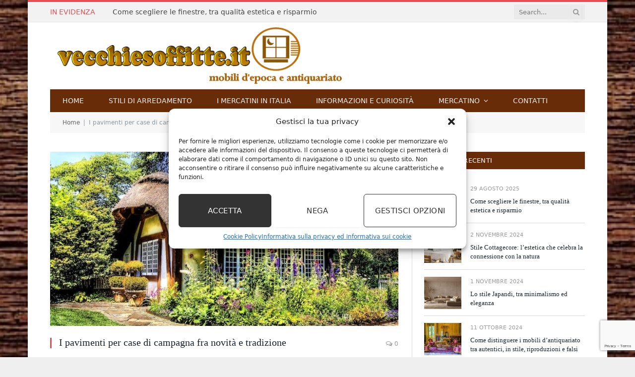

--- FILE ---
content_type: text/html; charset=UTF-8
request_url: https://www.vecchiesoffitte.it/i-pavimenti-per-case-di-campagna-fra-novita-e-tradizione.html
body_size: 27705
content:

<!DOCTYPE html>
<html lang="it-IT" prefix="og: https://ogp.me/ns#" class="s-light site-s-light">

<head>

	<meta charset="UTF-8" />
	<meta name="viewport" content="width=device-width, initial-scale=1" />
	
<!-- Open Graph Meta Tags generated by Blog2Social 873 - https://www.blog2social.com -->
<meta property="og:title" content="I pavimenti per case di campagna fra novità e tradizione"/>
<meta property="og:description" content="Un classico delle case di campagna è il pavimento rustico in cotto naturale o per le più antiche e spartane in pietra, mentre le baite montane utilizzano il l"/>
<meta property="og:url" content="/i-pavimenti-per-case-di-campagna-fra-novita-e-tradizione.html"/>
<meta property="og:image:alt" content="pavimenti per case di campagna"/>
<meta property="og:image" content="https://www.vecchiesoffitte.it/wp-content/uploads/2019/04/pavimenti-case-campagna.jpg"/>
<meta property="og:image:width" content="720" />
<meta property="og:image:height" content="423" />
<meta property="og:type" content="article"/>
<meta property="og:article:published_time" content="2019-04-24 17:55:12"/>
<meta property="og:article:modified_time" content="2019-04-24 17:55:12"/>
<meta property="og:article:tag" content="cotto"/>
<meta property="og:article:tag" content="mattonelle"/>
<meta property="og:article:tag" content="pavimenti"/>
<!-- Open Graph Meta Tags generated by Blog2Social 873 - https://www.blog2social.com -->

<!-- Twitter Card generated by Blog2Social 873 - https://www.blog2social.com -->
<meta name="twitter:card" content="summary">
<meta name="twitter:title" content="I pavimenti per case di campagna fra novità e tradizione"/>
<meta name="twitter:description" content="Un classico delle case di campagna è il pavimento rustico in cotto naturale o per le più antiche e spartane in pietra, mentre le baite montane utilizzano il l"/>
<meta name="twitter:image" content="https://www.vecchiesoffitte.it/wp-content/uploads/2019/04/pavimenti-case-campagna.jpg"/>
<meta name="twitter:image:alt" content="pavimenti per case di campagna"/>
<!-- Twitter Card generated by Blog2Social 873 - https://www.blog2social.com -->
<meta name="author" content="admin"/>

<!-- Ottimizzazione per i motori di ricerca di Rank Math - https://rankmath.com/ -->
<title>I pavimenti per case di campagna fra novità e tradizione</title><link rel="preload" as="image" imagesrcset="https://www.vecchiesoffitte.it/wp-content/uploads/2019/04/pavimenti-case-campagna.jpg" imagesizes="(max-width: 708px) 100vw, 708px" /><link rel="preload" as="font" href="https://www.vecchiesoffitte.it/wp-content/themes/smart-mag/css/icons/fonts/ts-icons.woff2?v3.2" type="font/woff2" crossorigin="anonymous" />
<meta name="description" content="Un classico delle case di campagna è il pavimento rustico in cotto naturale o per le più antiche e spartane in pietra, mentre le baite montane utilizzano il legno anche a terra"/>
<meta name="robots" content="follow, index, max-snippet:-1, max-video-preview:-1, max-image-preview:large"/>
<link rel="canonical" href="https://www.vecchiesoffitte.it/i-pavimenti-per-case-di-campagna-fra-novita-e-tradizione.html" />
<meta property="og:locale" content="it_IT" />
<meta property="og:type" content="article" />
<meta property="og:title" content="I pavimenti per case di campagna fra novità e tradizione" />
<meta property="og:description" content="Un classico delle case di campagna è il pavimento rustico in cotto naturale o per le più antiche e spartane in pietra, mentre le baite montane utilizzano il legno anche a terra" />
<meta property="og:url" content="https://www.vecchiesoffitte.it/i-pavimenti-per-case-di-campagna-fra-novita-e-tradizione.html" />
<meta property="og:site_name" content="Mobili d\&#039;epoca ed antiquariato" />
<meta property="article:tag" content="cotto" />
<meta property="article:tag" content="mattonelle" />
<meta property="article:tag" content="pavimenti" />
<meta property="article:section" content="Informazioni e curiosità" />
<meta property="og:image" content="https://www.vecchiesoffitte.it/wp-content/uploads/2019/04/pavimenti-case-campagna.jpg" />
<meta property="og:image:secure_url" content="https://www.vecchiesoffitte.it/wp-content/uploads/2019/04/pavimenti-case-campagna.jpg" />
<meta property="og:image:width" content="720" />
<meta property="og:image:height" content="423" />
<meta property="og:image:alt" content="pavimenti per case di campagna" />
<meta property="og:image:type" content="image/jpeg" />
<meta property="article:published_time" content="2019-04-24T17:55:12+02:00" />
<meta name="twitter:card" content="summary_large_image" />
<meta name="twitter:title" content="I pavimenti per case di campagna fra novità e tradizione" />
<meta name="twitter:description" content="Un classico delle case di campagna è il pavimento rustico in cotto naturale o per le più antiche e spartane in pietra, mentre le baite montane utilizzano il legno anche a terra" />
<meta name="twitter:image" content="https://www.vecchiesoffitte.it/wp-content/uploads/2019/04/pavimenti-case-campagna.jpg" />
<meta name="twitter:label1" content="Scritto da" />
<meta name="twitter:data1" content="admin" />
<meta name="twitter:label2" content="Tempo di lettura" />
<meta name="twitter:data2" content="3 minuti" />
<script type="application/ld+json" class="rank-math-schema">{"@context":"https://schema.org","@graph":[{"@type":["Person","Organization"],"@id":"https://www.vecchiesoffitte.it/#person","name":"Vecchie Soffitte","logo":{"@type":"ImageObject","@id":"https://www.vecchiesoffitte.it/#logo","url":"https://www.vecchiesoffitte.it/wp-content/uploads/2016/11/logo-1.png","contentUrl":"https://www.vecchiesoffitte.it/wp-content/uploads/2016/11/logo-1.png","caption":"Mobili d\\'epoca ed antiquariato","inLanguage":"it-IT","width":"700","height":"125"},"image":{"@type":"ImageObject","@id":"https://www.vecchiesoffitte.it/#logo","url":"https://www.vecchiesoffitte.it/wp-content/uploads/2016/11/logo-1.png","contentUrl":"https://www.vecchiesoffitte.it/wp-content/uploads/2016/11/logo-1.png","caption":"Mobili d\\'epoca ed antiquariato","inLanguage":"it-IT","width":"700","height":"125"}},{"@type":"WebSite","@id":"https://www.vecchiesoffitte.it/#website","url":"https://www.vecchiesoffitte.it","name":"Mobili d\\'epoca ed antiquariato","alternateName":"Vecchie Soffitte","publisher":{"@id":"https://www.vecchiesoffitte.it/#person"},"inLanguage":"it-IT"},{"@type":"ImageObject","@id":"https://www.vecchiesoffitte.it/wp-content/uploads/2019/04/pavimenti-case-campagna.jpg","url":"https://www.vecchiesoffitte.it/wp-content/uploads/2019/04/pavimenti-case-campagna.jpg","width":"720","height":"423","caption":"pavimenti per case di campagna","inLanguage":"it-IT"},{"@type":"BreadcrumbList","@id":"https://www.vecchiesoffitte.it/i-pavimenti-per-case-di-campagna-fra-novita-e-tradizione.html#breadcrumb","itemListElement":[{"@type":"ListItem","position":"1","item":{"@id":"https://www.vecchiesoffitte.it","name":"Home"}},{"@type":"ListItem","position":"2","item":{"@id":"https://www.vecchiesoffitte.it/i-pavimenti-per-case-di-campagna-fra-novita-e-tradizione.html","name":"I pavimenti per case di campagna fra novit\u00e0 e tradizione"}}]},{"@type":"WebPage","@id":"https://www.vecchiesoffitte.it/i-pavimenti-per-case-di-campagna-fra-novita-e-tradizione.html#webpage","url":"https://www.vecchiesoffitte.it/i-pavimenti-per-case-di-campagna-fra-novita-e-tradizione.html","name":"I pavimenti per case di campagna fra novit\u00e0 e tradizione","datePublished":"2019-04-24T17:55:12+02:00","dateModified":"2019-04-24T17:55:12+02:00","isPartOf":{"@id":"https://www.vecchiesoffitte.it/#website"},"primaryImageOfPage":{"@id":"https://www.vecchiesoffitte.it/wp-content/uploads/2019/04/pavimenti-case-campagna.jpg"},"inLanguage":"it-IT","breadcrumb":{"@id":"https://www.vecchiesoffitte.it/i-pavimenti-per-case-di-campagna-fra-novita-e-tradizione.html#breadcrumb"}},{"@type":"Person","@id":"https://www.vecchiesoffitte.it/i-pavimenti-per-case-di-campagna-fra-novita-e-tradizione.html#author","name":"admin","image":{"@type":"ImageObject","@id":"https://secure.gravatar.com/avatar/0bae739f68bbe9b6cc00af6bd316a8e7845d888d62314b3c31027dec48aa505e?s=96&amp;d=mm&amp;r=g","url":"https://secure.gravatar.com/avatar/0bae739f68bbe9b6cc00af6bd316a8e7845d888d62314b3c31027dec48aa505e?s=96&amp;d=mm&amp;r=g","caption":"admin","inLanguage":"it-IT"}},{"@type":"Article","headline":"I pavimenti per case di campagna fra novit\u00e0 e tradizione","datePublished":"2019-04-24T17:55:12+02:00","dateModified":"2019-04-24T17:55:12+02:00","author":{"@id":"https://www.vecchiesoffitte.it/i-pavimenti-per-case-di-campagna-fra-novita-e-tradizione.html#author","name":"admin"},"publisher":{"@id":"https://www.vecchiesoffitte.it/#person"},"description":"Un classico delle case di campagna \u00e8 il pavimento rustico in cotto naturale o per le pi\u00f9 antiche e spartane in pietra, mentre le baite montane utilizzano il legno anche a terra","name":"I pavimenti per case di campagna fra novit\u00e0 e tradizione","@id":"https://www.vecchiesoffitte.it/i-pavimenti-per-case-di-campagna-fra-novita-e-tradizione.html#richSnippet","isPartOf":{"@id":"https://www.vecchiesoffitte.it/i-pavimenti-per-case-di-campagna-fra-novita-e-tradizione.html#webpage"},"image":{"@id":"https://www.vecchiesoffitte.it/wp-content/uploads/2019/04/pavimenti-case-campagna.jpg"},"inLanguage":"it-IT","mainEntityOfPage":{"@id":"https://www.vecchiesoffitte.it/i-pavimenti-per-case-di-campagna-fra-novita-e-tradizione.html#webpage"}}]}</script>
<!-- /Rank Math WordPress SEO plugin -->

<link rel="alternate" type="application/rss+xml" title="Vecchie Soffitte &raquo; Feed" href="https://www.vecchiesoffitte.it/feed" />
<link rel="alternate" type="application/rss+xml" title="Vecchie Soffitte &raquo; Feed dei commenti" href="https://www.vecchiesoffitte.it/comments/feed" />
<link rel="alternate" title="oEmbed (JSON)" type="application/json+oembed" href="https://www.vecchiesoffitte.it/wp-json/oembed/1.0/embed?url=https%3A%2F%2Fwww.vecchiesoffitte.it%2Fi-pavimenti-per-case-di-campagna-fra-novita-e-tradizione.html" />
<link rel="alternate" title="oEmbed (XML)" type="text/xml+oembed" href="https://www.vecchiesoffitte.it/wp-json/oembed/1.0/embed?url=https%3A%2F%2Fwww.vecchiesoffitte.it%2Fi-pavimenti-per-case-di-campagna-fra-novita-e-tradizione.html&#038;format=xml" />
<style type="text/css" media="all">
/*!
 *  Font Awesome 4.7.0 by @davegandy - http://fontawesome.io - @fontawesome
 *  License - http://fontawesome.io/license (Font: SIL OFL 1.1, CSS: MIT License)
 */@font-face{font-family:'FontAwesome';src:url(https://www.vecchiesoffitte.it/wp-content/themes/smart-mag/css/fontawesome/css/../fonts/fontawesome-webfont.eot#1768413734);src:url(https://www.vecchiesoffitte.it/wp-content/themes/smart-mag/css/fontawesome/css/../fonts/fontawesome-webfont.eot#1768413734) format('embedded-opentype'),url(https://www.vecchiesoffitte.it/wp-content/themes/smart-mag/css/fontawesome/css/../fonts/fontawesome-webfont.woff2#1768413734) format('woff2'),url(https://www.vecchiesoffitte.it/wp-content/themes/smart-mag/css/fontawesome/css/../fonts/fontawesome-webfont.woff#1768413734) format('woff'),url(https://www.vecchiesoffitte.it/wp-content/themes/smart-mag/css/fontawesome/css/../fonts/fontawesome-webfont.ttf#1768413734) format('truetype'),url(https://www.vecchiesoffitte.it/wp-content/themes/smart-mag/css/fontawesome/css/../fonts/fontawesome-webfont.svg?v=4.7.0#fontawesomeregular) format('svg');font-weight:400;font-style:normal}.fa{display:inline-block;font:normal normal normal 14px/1 FontAwesome;font-size:inherit;text-rendering:auto;-webkit-font-smoothing:antialiased;-moz-osx-font-smoothing:grayscale}.fa-lg{font-size:1.33333333em;line-height:.75em;vertical-align:-15%}.fa-2x{font-size:2em}.fa-3x{font-size:3em}.fa-4x{font-size:4em}.fa-5x{font-size:5em}.fa-fw{width:1.28571429em;text-align:center}.fa-ul{padding-left:0;margin-left:2.14285714em;list-style-type:none}.fa-ul>li{position:relative}.fa-li{position:absolute;left:-2.14285714em;width:2.14285714em;top:.14285714em;text-align:center}.fa-li.fa-lg{left:-1.85714286em}.fa-border{padding:.2em .25em .15em;border:solid .08em #eee;border-radius:.1em}.fa-pull-left{float:left}.fa-pull-right{float:right}.fa.fa-pull-left{margin-right:.3em}.fa.fa-pull-right{margin-left:.3em}.pull-right{float:right}.pull-left{float:left}.fa.pull-left{margin-right:.3em}.fa.pull-right{margin-left:.3em}.fa-spin{-webkit-animation:fa-spin 2s infinite linear;animation:fa-spin 2s infinite linear}.fa-pulse{-webkit-animation:fa-spin 1s infinite steps(8);animation:fa-spin 1s infinite steps(8)}@-webkit-keyframes fa-spin{0%{-webkit-transform:rotate(0deg);transform:rotate(0deg)}100%{-webkit-transform:rotate(359deg);transform:rotate(359deg)}}@keyframes fa-spin{0%{-webkit-transform:rotate(0deg);transform:rotate(0deg)}100%{-webkit-transform:rotate(359deg);transform:rotate(359deg)}}.fa-rotate-90{-ms-filter:"progid:DXImageTransform.Microsoft.BasicImage(rotation=1)";-webkit-transform:rotate(90deg);-ms-transform:rotate(90deg);transform:rotate(90deg)}.fa-rotate-180{-ms-filter:"progid:DXImageTransform.Microsoft.BasicImage(rotation=2)";-webkit-transform:rotate(180deg);-ms-transform:rotate(180deg);transform:rotate(180deg)}.fa-rotate-270{-ms-filter:"progid:DXImageTransform.Microsoft.BasicImage(rotation=3)";-webkit-transform:rotate(270deg);-ms-transform:rotate(270deg);transform:rotate(270deg)}.fa-flip-horizontal{-ms-filter:"progid:DXImageTransform.Microsoft.BasicImage(rotation=0, mirror=1)";-webkit-transform:scale(-1,1);-ms-transform:scale(-1,1);transform:scale(-1,1)}.fa-flip-vertical{-ms-filter:"progid:DXImageTransform.Microsoft.BasicImage(rotation=2, mirror=1)";-webkit-transform:scale(1,-1);-ms-transform:scale(1,-1);transform:scale(1,-1)}:root .fa-rotate-90,:root .fa-rotate-180,:root .fa-rotate-270,:root .fa-flip-horizontal,:root .fa-flip-vertical{filter:none}.fa-stack{position:relative;display:inline-block;width:2em;height:2em;line-height:2em;vertical-align:middle}.fa-stack-1x,.fa-stack-2x{position:absolute;left:0;width:100%;text-align:center}.fa-stack-1x{line-height:inherit}.fa-stack-2x{font-size:2em}.fa-inverse{color:#fff}.fa-glass:before{content:"\f000"}.fa-music:before{content:"\f001"}.fa-search:before{content:"\f002"}.fa-envelope-o:before{content:"\f003"}.fa-heart:before{content:"\f004"}.fa-star:before{content:"\f005"}.fa-star-o:before{content:"\f006"}.fa-user:before{content:"\f007"}.fa-film:before{content:"\f008"}.fa-th-large:before{content:"\f009"}.fa-th:before{content:"\f00a"}.fa-th-list:before{content:"\f00b"}.fa-check:before{content:"\f00c"}.fa-remove:before,.fa-close:before,.fa-times:before{content:"\f00d"}.fa-search-plus:before{content:"\f00e"}.fa-search-minus:before{content:"\f010"}.fa-power-off:before{content:"\f011"}.fa-signal:before{content:"\f012"}.fa-gear:before,.fa-cog:before{content:"\f013"}.fa-trash-o:before{content:"\f014"}.fa-home:before{content:"\f015"}.fa-file-o:before{content:"\f016"}.fa-clock-o:before{content:"\f017"}.fa-road:before{content:"\f018"}.fa-download:before{content:"\f019"}.fa-arrow-circle-o-down:before{content:"\f01a"}.fa-arrow-circle-o-up:before{content:"\f01b"}.fa-inbox:before{content:"\f01c"}.fa-play-circle-o:before{content:"\f01d"}.fa-rotate-right:before,.fa-repeat:before{content:"\f01e"}.fa-refresh:before{content:"\f021"}.fa-list-alt:before{content:"\f022"}.fa-lock:before{content:"\f023"}.fa-flag:before{content:"\f024"}.fa-headphones:before{content:"\f025"}.fa-volume-off:before{content:"\f026"}.fa-volume-down:before{content:"\f027"}.fa-volume-up:before{content:"\f028"}.fa-qrcode:before{content:"\f029"}.fa-barcode:before{content:"\f02a"}.fa-tag:before{content:"\f02b"}.fa-tags:before{content:"\f02c"}.fa-book:before{content:"\f02d"}.fa-bookmark:before{content:"\f02e"}.fa-print:before{content:"\f02f"}.fa-camera:before{content:"\f030"}.fa-font:before{content:"\f031"}.fa-bold:before{content:"\f032"}.fa-italic:before{content:"\f033"}.fa-text-height:before{content:"\f034"}.fa-text-width:before{content:"\f035"}.fa-align-left:before{content:"\f036"}.fa-align-center:before{content:"\f037"}.fa-align-right:before{content:"\f038"}.fa-align-justify:before{content:"\f039"}.fa-list:before{content:"\f03a"}.fa-dedent:before,.fa-outdent:before{content:"\f03b"}.fa-indent:before{content:"\f03c"}.fa-video-camera:before{content:"\f03d"}.fa-photo:before,.fa-image:before,.fa-picture-o:before{content:"\f03e"}.fa-pencil:before{content:"\f040"}.fa-map-marker:before{content:"\f041"}.fa-adjust:before{content:"\f042"}.fa-tint:before{content:"\f043"}.fa-edit:before,.fa-pencil-square-o:before{content:"\f044"}.fa-share-square-o:before{content:"\f045"}.fa-check-square-o:before{content:"\f046"}.fa-arrows:before{content:"\f047"}.fa-step-backward:before{content:"\f048"}.fa-fast-backward:before{content:"\f049"}.fa-backward:before{content:"\f04a"}.fa-play:before{content:"\f04b"}.fa-pause:before{content:"\f04c"}.fa-stop:before{content:"\f04d"}.fa-forward:before{content:"\f04e"}.fa-fast-forward:before{content:"\f050"}.fa-step-forward:before{content:"\f051"}.fa-eject:before{content:"\f052"}.fa-chevron-left:before{content:"\f053"}.fa-chevron-right:before{content:"\f054"}.fa-plus-circle:before{content:"\f055"}.fa-minus-circle:before{content:"\f056"}.fa-times-circle:before{content:"\f057"}.fa-check-circle:before{content:"\f058"}.fa-question-circle:before{content:"\f059"}.fa-info-circle:before{content:"\f05a"}.fa-crosshairs:before{content:"\f05b"}.fa-times-circle-o:before{content:"\f05c"}.fa-check-circle-o:before{content:"\f05d"}.fa-ban:before{content:"\f05e"}.fa-arrow-left:before{content:"\f060"}.fa-arrow-right:before{content:"\f061"}.fa-arrow-up:before{content:"\f062"}.fa-arrow-down:before{content:"\f063"}.fa-mail-forward:before,.fa-share:before{content:"\f064"}.fa-expand:before{content:"\f065"}.fa-compress:before{content:"\f066"}.fa-plus:before{content:"\f067"}.fa-minus:before{content:"\f068"}.fa-asterisk:before{content:"\f069"}.fa-exclamation-circle:before{content:"\f06a"}.fa-gift:before{content:"\f06b"}.fa-leaf:before{content:"\f06c"}.fa-fire:before{content:"\f06d"}.fa-eye:before{content:"\f06e"}.fa-eye-slash:before{content:"\f070"}.fa-warning:before,.fa-exclamation-triangle:before{content:"\f071"}.fa-plane:before{content:"\f072"}.fa-calendar:before{content:"\f073"}.fa-random:before{content:"\f074"}.fa-comment:before{content:"\f075"}.fa-magnet:before{content:"\f076"}.fa-chevron-up:before{content:"\f077"}.fa-chevron-down:before{content:"\f078"}.fa-retweet:before{content:"\f079"}.fa-shopping-cart:before{content:"\f07a"}.fa-folder:before{content:"\f07b"}.fa-folder-open:before{content:"\f07c"}.fa-arrows-v:before{content:"\f07d"}.fa-arrows-h:before{content:"\f07e"}.fa-bar-chart-o:before,.fa-bar-chart:before{content:"\f080"}.fa-twitter-square:before{content:"\f081"}.fa-facebook-square:before{content:"\f082"}.fa-camera-retro:before{content:"\f083"}.fa-key:before{content:"\f084"}.fa-gears:before,.fa-cogs:before{content:"\f085"}.fa-comments:before{content:"\f086"}.fa-thumbs-o-up:before{content:"\f087"}.fa-thumbs-o-down:before{content:"\f088"}.fa-star-half:before{content:"\f089"}.fa-heart-o:before{content:"\f08a"}.fa-sign-out:before{content:"\f08b"}.fa-linkedin-square:before{content:"\f08c"}.fa-thumb-tack:before{content:"\f08d"}.fa-external-link:before{content:"\f08e"}.fa-sign-in:before{content:"\f090"}.fa-trophy:before{content:"\f091"}.fa-github-square:before{content:"\f092"}.fa-upload:before{content:"\f093"}.fa-lemon-o:before{content:"\f094"}.fa-phone:before{content:"\f095"}.fa-square-o:before{content:"\f096"}.fa-bookmark-o:before{content:"\f097"}.fa-phone-square:before{content:"\f098"}.fa-twitter:before{content:"\f099"}.fa-facebook-f:before,.fa-facebook:before{content:"\f09a"}.fa-github:before{content:"\f09b"}.fa-unlock:before{content:"\f09c"}.fa-credit-card:before{content:"\f09d"}.fa-feed:before,.fa-rss:before{content:"\f09e"}.fa-hdd-o:before{content:"\f0a0"}.fa-bullhorn:before{content:"\f0a1"}.fa-bell:before{content:"\f0f3"}.fa-certificate:before{content:"\f0a3"}.fa-hand-o-right:before{content:"\f0a4"}.fa-hand-o-left:before{content:"\f0a5"}.fa-hand-o-up:before{content:"\f0a6"}.fa-hand-o-down:before{content:"\f0a7"}.fa-arrow-circle-left:before{content:"\f0a8"}.fa-arrow-circle-right:before{content:"\f0a9"}.fa-arrow-circle-up:before{content:"\f0aa"}.fa-arrow-circle-down:before{content:"\f0ab"}.fa-globe:before{content:"\f0ac"}.fa-wrench:before{content:"\f0ad"}.fa-tasks:before{content:"\f0ae"}.fa-filter:before{content:"\f0b0"}.fa-briefcase:before{content:"\f0b1"}.fa-arrows-alt:before{content:"\f0b2"}.fa-group:before,.fa-users:before{content:"\f0c0"}.fa-chain:before,.fa-link:before{content:"\f0c1"}.fa-cloud:before{content:"\f0c2"}.fa-flask:before{content:"\f0c3"}.fa-cut:before,.fa-scissors:before{content:"\f0c4"}.fa-copy:before,.fa-files-o:before{content:"\f0c5"}.fa-paperclip:before{content:"\f0c6"}.fa-save:before,.fa-floppy-o:before{content:"\f0c7"}.fa-square:before{content:"\f0c8"}.fa-navicon:before,.fa-reorder:before,.fa-bars:before{content:"\f0c9"}.fa-list-ul:before{content:"\f0ca"}.fa-list-ol:before{content:"\f0cb"}.fa-strikethrough:before{content:"\f0cc"}.fa-underline:before{content:"\f0cd"}.fa-table:before{content:"\f0ce"}.fa-magic:before{content:"\f0d0"}.fa-truck:before{content:"\f0d1"}.fa-pinterest:before{content:"\f0d2"}.fa-pinterest-square:before{content:"\f0d3"}.fa-google-plus-square:before{content:"\f0d4"}.fa-google-plus:before{content:"\f0d5"}.fa-money:before{content:"\f0d6"}.fa-caret-down:before{content:"\f0d7"}.fa-caret-up:before{content:"\f0d8"}.fa-caret-left:before{content:"\f0d9"}.fa-caret-right:before{content:"\f0da"}.fa-columns:before{content:"\f0db"}.fa-unsorted:before,.fa-sort:before{content:"\f0dc"}.fa-sort-down:before,.fa-sort-desc:before{content:"\f0dd"}.fa-sort-up:before,.fa-sort-asc:before{content:"\f0de"}.fa-envelope:before{content:"\f0e0"}.fa-linkedin:before{content:"\f0e1"}.fa-rotate-left:before,.fa-undo:before{content:"\f0e2"}.fa-legal:before,.fa-gavel:before{content:"\f0e3"}.fa-dashboard:before,.fa-tachometer:before{content:"\f0e4"}.fa-comment-o:before{content:"\f0e5"}.fa-comments-o:before{content:"\f0e6"}.fa-flash:before,.fa-bolt:before{content:"\f0e7"}.fa-sitemap:before{content:"\f0e8"}.fa-umbrella:before{content:"\f0e9"}.fa-paste:before,.fa-clipboard:before{content:"\f0ea"}.fa-lightbulb-o:before{content:"\f0eb"}.fa-exchange:before{content:"\f0ec"}.fa-cloud-download:before{content:"\f0ed"}.fa-cloud-upload:before{content:"\f0ee"}.fa-user-md:before{content:"\f0f0"}.fa-stethoscope:before{content:"\f0f1"}.fa-suitcase:before{content:"\f0f2"}.fa-bell-o:before{content:"\f0a2"}.fa-coffee:before{content:"\f0f4"}.fa-cutlery:before{content:"\f0f5"}.fa-file-text-o:before{content:"\f0f6"}.fa-building-o:before{content:"\f0f7"}.fa-hospital-o:before{content:"\f0f8"}.fa-ambulance:before{content:"\f0f9"}.fa-medkit:before{content:"\f0fa"}.fa-fighter-jet:before{content:"\f0fb"}.fa-beer:before{content:"\f0fc"}.fa-h-square:before{content:"\f0fd"}.fa-plus-square:before{content:"\f0fe"}.fa-angle-double-left:before{content:"\f100"}.fa-angle-double-right:before{content:"\f101"}.fa-angle-double-up:before{content:"\f102"}.fa-angle-double-down:before{content:"\f103"}.fa-angle-left:before{content:"\f104"}.fa-angle-right:before{content:"\f105"}.fa-angle-up:before{content:"\f106"}.fa-angle-down:before{content:"\f107"}.fa-desktop:before{content:"\f108"}.fa-laptop:before{content:"\f109"}.fa-tablet:before{content:"\f10a"}.fa-mobile-phone:before,.fa-mobile:before{content:"\f10b"}.fa-circle-o:before{content:"\f10c"}.fa-quote-left:before{content:"\f10d"}.fa-quote-right:before{content:"\f10e"}.fa-spinner:before{content:"\f110"}.fa-circle:before{content:"\f111"}.fa-mail-reply:before,.fa-reply:before{content:"\f112"}.fa-github-alt:before{content:"\f113"}.fa-folder-o:before{content:"\f114"}.fa-folder-open-o:before{content:"\f115"}.fa-smile-o:before{content:"\f118"}.fa-frown-o:before{content:"\f119"}.fa-meh-o:before{content:"\f11a"}.fa-gamepad:before{content:"\f11b"}.fa-keyboard-o:before{content:"\f11c"}.fa-flag-o:before{content:"\f11d"}.fa-flag-checkered:before{content:"\f11e"}.fa-terminal:before{content:"\f120"}.fa-code:before{content:"\f121"}.fa-mail-reply-all:before,.fa-reply-all:before{content:"\f122"}.fa-star-half-empty:before,.fa-star-half-full:before,.fa-star-half-o:before{content:"\f123"}.fa-location-arrow:before{content:"\f124"}.fa-crop:before{content:"\f125"}.fa-code-fork:before{content:"\f126"}.fa-unlink:before,.fa-chain-broken:before{content:"\f127"}.fa-question:before{content:"\f128"}.fa-info:before{content:"\f129"}.fa-exclamation:before{content:"\f12a"}.fa-superscript:before{content:"\f12b"}.fa-subscript:before{content:"\f12c"}.fa-eraser:before{content:"\f12d"}.fa-puzzle-piece:before{content:"\f12e"}.fa-microphone:before{content:"\f130"}.fa-microphone-slash:before{content:"\f131"}.fa-shield:before{content:"\f132"}.fa-calendar-o:before{content:"\f133"}.fa-fire-extinguisher:before{content:"\f134"}.fa-rocket:before{content:"\f135"}.fa-maxcdn:before{content:"\f136"}.fa-chevron-circle-left:before{content:"\f137"}.fa-chevron-circle-right:before{content:"\f138"}.fa-chevron-circle-up:before{content:"\f139"}.fa-chevron-circle-down:before{content:"\f13a"}.fa-html5:before{content:"\f13b"}.fa-css3:before{content:"\f13c"}.fa-anchor:before{content:"\f13d"}.fa-unlock-alt:before{content:"\f13e"}.fa-bullseye:before{content:"\f140"}.fa-ellipsis-h:before{content:"\f141"}.fa-ellipsis-v:before{content:"\f142"}.fa-rss-square:before{content:"\f143"}.fa-play-circle:before{content:"\f144"}.fa-ticket:before{content:"\f145"}.fa-minus-square:before{content:"\f146"}.fa-minus-square-o:before{content:"\f147"}.fa-level-up:before{content:"\f148"}.fa-level-down:before{content:"\f149"}.fa-check-square:before{content:"\f14a"}.fa-pencil-square:before{content:"\f14b"}.fa-external-link-square:before{content:"\f14c"}.fa-share-square:before{content:"\f14d"}.fa-compass:before{content:"\f14e"}.fa-toggle-down:before,.fa-caret-square-o-down:before{content:"\f150"}.fa-toggle-up:before,.fa-caret-square-o-up:before{content:"\f151"}.fa-toggle-right:before,.fa-caret-square-o-right:before{content:"\f152"}.fa-euro:before,.fa-eur:before{content:"\f153"}.fa-gbp:before{content:"\f154"}.fa-dollar:before,.fa-usd:before{content:"\f155"}.fa-rupee:before,.fa-inr:before{content:"\f156"}.fa-cny:before,.fa-rmb:before,.fa-yen:before,.fa-jpy:before{content:"\f157"}.fa-ruble:before,.fa-rouble:before,.fa-rub:before{content:"\f158"}.fa-won:before,.fa-krw:before{content:"\f159"}.fa-bitcoin:before,.fa-btc:before{content:"\f15a"}.fa-file:before{content:"\f15b"}.fa-file-text:before{content:"\f15c"}.fa-sort-alpha-asc:before{content:"\f15d"}.fa-sort-alpha-desc:before{content:"\f15e"}.fa-sort-amount-asc:before{content:"\f160"}.fa-sort-amount-desc:before{content:"\f161"}.fa-sort-numeric-asc:before{content:"\f162"}.fa-sort-numeric-desc:before{content:"\f163"}.fa-thumbs-up:before{content:"\f164"}.fa-thumbs-down:before{content:"\f165"}.fa-youtube-square:before{content:"\f166"}.fa-youtube:before{content:"\f167"}.fa-xing:before{content:"\f168"}.fa-xing-square:before{content:"\f169"}.fa-youtube-play:before{content:"\f16a"}.fa-dropbox:before{content:"\f16b"}.fa-stack-overflow:before{content:"\f16c"}.fa-instagram:before{content:"\f16d"}.fa-flickr:before{content:"\f16e"}.fa-adn:before{content:"\f170"}.fa-bitbucket:before{content:"\f171"}.fa-bitbucket-square:before{content:"\f172"}.fa-tumblr:before{content:"\f173"}.fa-tumblr-square:before{content:"\f174"}.fa-long-arrow-down:before{content:"\f175"}.fa-long-arrow-up:before{content:"\f176"}.fa-long-arrow-left:before{content:"\f177"}.fa-long-arrow-right:before{content:"\f178"}.fa-apple:before{content:"\f179"}.fa-windows:before{content:"\f17a"}.fa-android:before{content:"\f17b"}.fa-linux:before{content:"\f17c"}.fa-dribbble:before{content:"\f17d"}.fa-skype:before{content:"\f17e"}.fa-foursquare:before{content:"\f180"}.fa-trello:before{content:"\f181"}.fa-female:before{content:"\f182"}.fa-male:before{content:"\f183"}.fa-gittip:before,.fa-gratipay:before{content:"\f184"}.fa-sun-o:before{content:"\f185"}.fa-moon-o:before{content:"\f186"}.fa-archive:before{content:"\f187"}.fa-bug:before{content:"\f188"}.fa-vk:before{content:"\f189"}.fa-weibo:before{content:"\f18a"}.fa-renren:before{content:"\f18b"}.fa-pagelines:before{content:"\f18c"}.fa-stack-exchange:before{content:"\f18d"}.fa-arrow-circle-o-right:before{content:"\f18e"}.fa-arrow-circle-o-left:before{content:"\f190"}.fa-toggle-left:before,.fa-caret-square-o-left:before{content:"\f191"}.fa-dot-circle-o:before{content:"\f192"}.fa-wheelchair:before{content:"\f193"}.fa-vimeo-square:before{content:"\f194"}.fa-turkish-lira:before,.fa-try:before{content:"\f195"}.fa-plus-square-o:before{content:"\f196"}.fa-space-shuttle:before{content:"\f197"}.fa-slack:before{content:"\f198"}.fa-envelope-square:before{content:"\f199"}.fa-wordpress:before{content:"\f19a"}.fa-openid:before{content:"\f19b"}.fa-institution:before,.fa-bank:before,.fa-university:before{content:"\f19c"}.fa-mortar-board:before,.fa-graduation-cap:before{content:"\f19d"}.fa-yahoo:before{content:"\f19e"}.fa-google:before{content:"\f1a0"}.fa-reddit:before{content:"\f1a1"}.fa-reddit-square:before{content:"\f1a2"}.fa-stumbleupon-circle:before{content:"\f1a3"}.fa-stumbleupon:before{content:"\f1a4"}.fa-delicious:before{content:"\f1a5"}.fa-digg:before{content:"\f1a6"}.fa-pied-piper-pp:before{content:"\f1a7"}.fa-pied-piper-alt:before{content:"\f1a8"}.fa-drupal:before{content:"\f1a9"}.fa-joomla:before{content:"\f1aa"}.fa-language:before{content:"\f1ab"}.fa-fax:before{content:"\f1ac"}.fa-building:before{content:"\f1ad"}.fa-child:before{content:"\f1ae"}.fa-paw:before{content:"\f1b0"}.fa-spoon:before{content:"\f1b1"}.fa-cube:before{content:"\f1b2"}.fa-cubes:before{content:"\f1b3"}.fa-behance:before{content:"\f1b4"}.fa-behance-square:before{content:"\f1b5"}.fa-steam:before{content:"\f1b6"}.fa-steam-square:before{content:"\f1b7"}.fa-recycle:before{content:"\f1b8"}.fa-automobile:before,.fa-car:before{content:"\f1b9"}.fa-cab:before,.fa-taxi:before{content:"\f1ba"}.fa-tree:before{content:"\f1bb"}.fa-spotify:before{content:"\f1bc"}.fa-deviantart:before{content:"\f1bd"}.fa-soundcloud:before{content:"\f1be"}.fa-database:before{content:"\f1c0"}.fa-file-pdf-o:before{content:"\f1c1"}.fa-file-word-o:before{content:"\f1c2"}.fa-file-excel-o:before{content:"\f1c3"}.fa-file-powerpoint-o:before{content:"\f1c4"}.fa-file-photo-o:before,.fa-file-picture-o:before,.fa-file-image-o:before{content:"\f1c5"}.fa-file-zip-o:before,.fa-file-archive-o:before{content:"\f1c6"}.fa-file-sound-o:before,.fa-file-audio-o:before{content:"\f1c7"}.fa-file-movie-o:before,.fa-file-video-o:before{content:"\f1c8"}.fa-file-code-o:before{content:"\f1c9"}.fa-vine:before{content:"\f1ca"}.fa-codepen:before{content:"\f1cb"}.fa-jsfiddle:before{content:"\f1cc"}.fa-life-bouy:before,.fa-life-buoy:before,.fa-life-saver:before,.fa-support:before,.fa-life-ring:before{content:"\f1cd"}.fa-circle-o-notch:before{content:"\f1ce"}.fa-ra:before,.fa-resistance:before,.fa-rebel:before{content:"\f1d0"}.fa-ge:before,.fa-empire:before{content:"\f1d1"}.fa-git-square:before{content:"\f1d2"}.fa-git:before{content:"\f1d3"}.fa-y-combinator-square:before,.fa-yc-square:before,.fa-hacker-news:before{content:"\f1d4"}.fa-tencent-weibo:before{content:"\f1d5"}.fa-qq:before{content:"\f1d6"}.fa-wechat:before,.fa-weixin:before{content:"\f1d7"}.fa-send:before,.fa-paper-plane:before{content:"\f1d8"}.fa-send-o:before,.fa-paper-plane-o:before{content:"\f1d9"}.fa-history:before{content:"\f1da"}.fa-circle-thin:before{content:"\f1db"}.fa-header:before{content:"\f1dc"}.fa-paragraph:before{content:"\f1dd"}.fa-sliders:before{content:"\f1de"}.fa-share-alt:before{content:"\f1e0"}.fa-share-alt-square:before{content:"\f1e1"}.fa-bomb:before{content:"\f1e2"}.fa-soccer-ball-o:before,.fa-futbol-o:before{content:"\f1e3"}.fa-tty:before{content:"\f1e4"}.fa-binoculars:before{content:"\f1e5"}.fa-plug:before{content:"\f1e6"}.fa-slideshare:before{content:"\f1e7"}.fa-twitch:before{content:"\f1e8"}.fa-yelp:before{content:"\f1e9"}.fa-newspaper-o:before{content:"\f1ea"}.fa-wifi:before{content:"\f1eb"}.fa-calculator:before{content:"\f1ec"}.fa-paypal:before{content:"\f1ed"}.fa-google-wallet:before{content:"\f1ee"}.fa-cc-visa:before{content:"\f1f0"}.fa-cc-mastercard:before{content:"\f1f1"}.fa-cc-discover:before{content:"\f1f2"}.fa-cc-amex:before{content:"\f1f3"}.fa-cc-paypal:before{content:"\f1f4"}.fa-cc-stripe:before{content:"\f1f5"}.fa-bell-slash:before{content:"\f1f6"}.fa-bell-slash-o:before{content:"\f1f7"}.fa-trash:before{content:"\f1f8"}.fa-copyright:before{content:"\f1f9"}.fa-at:before{content:"\f1fa"}.fa-eyedropper:before{content:"\f1fb"}.fa-paint-brush:before{content:"\f1fc"}.fa-birthday-cake:before{content:"\f1fd"}.fa-area-chart:before{content:"\f1fe"}.fa-pie-chart:before{content:"\f200"}.fa-line-chart:before{content:"\f201"}.fa-lastfm:before{content:"\f202"}.fa-lastfm-square:before{content:"\f203"}.fa-toggle-off:before{content:"\f204"}.fa-toggle-on:before{content:"\f205"}.fa-bicycle:before{content:"\f206"}.fa-bus:before{content:"\f207"}.fa-ioxhost:before{content:"\f208"}.fa-angellist:before{content:"\f209"}.fa-cc:before{content:"\f20a"}.fa-shekel:before,.fa-sheqel:before,.fa-ils:before{content:"\f20b"}.fa-meanpath:before{content:"\f20c"}.fa-buysellads:before{content:"\f20d"}.fa-connectdevelop:before{content:"\f20e"}.fa-dashcube:before{content:"\f210"}.fa-forumbee:before{content:"\f211"}.fa-leanpub:before{content:"\f212"}.fa-sellsy:before{content:"\f213"}.fa-shirtsinbulk:before{content:"\f214"}.fa-simplybuilt:before{content:"\f215"}.fa-skyatlas:before{content:"\f216"}.fa-cart-plus:before{content:"\f217"}.fa-cart-arrow-down:before{content:"\f218"}.fa-diamond:before{content:"\f219"}.fa-ship:before{content:"\f21a"}.fa-user-secret:before{content:"\f21b"}.fa-motorcycle:before{content:"\f21c"}.fa-street-view:before{content:"\f21d"}.fa-heartbeat:before{content:"\f21e"}.fa-venus:before{content:"\f221"}.fa-mars:before{content:"\f222"}.fa-mercury:before{content:"\f223"}.fa-intersex:before,.fa-transgender:before{content:"\f224"}.fa-transgender-alt:before{content:"\f225"}.fa-venus-double:before{content:"\f226"}.fa-mars-double:before{content:"\f227"}.fa-venus-mars:before{content:"\f228"}.fa-mars-stroke:before{content:"\f229"}.fa-mars-stroke-v:before{content:"\f22a"}.fa-mars-stroke-h:before{content:"\f22b"}.fa-neuter:before{content:"\f22c"}.fa-genderless:before{content:"\f22d"}.fa-facebook-official:before{content:"\f230"}.fa-pinterest-p:before{content:"\f231"}.fa-whatsapp:before{content:"\f232"}.fa-server:before{content:"\f233"}.fa-user-plus:before{content:"\f234"}.fa-user-times:before{content:"\f235"}.fa-hotel:before,.fa-bed:before{content:"\f236"}.fa-viacoin:before{content:"\f237"}.fa-train:before{content:"\f238"}.fa-subway:before{content:"\f239"}.fa-medium:before{content:"\f23a"}.fa-yc:before,.fa-y-combinator:before{content:"\f23b"}.fa-optin-monster:before{content:"\f23c"}.fa-opencart:before{content:"\f23d"}.fa-expeditedssl:before{content:"\f23e"}.fa-battery-4:before,.fa-battery:before,.fa-battery-full:before{content:"\f240"}.fa-battery-3:before,.fa-battery-three-quarters:before{content:"\f241"}.fa-battery-2:before,.fa-battery-half:before{content:"\f242"}.fa-battery-1:before,.fa-battery-quarter:before{content:"\f243"}.fa-battery-0:before,.fa-battery-empty:before{content:"\f244"}.fa-mouse-pointer:before{content:"\f245"}.fa-i-cursor:before{content:"\f246"}.fa-object-group:before{content:"\f247"}.fa-object-ungroup:before{content:"\f248"}.fa-sticky-note:before{content:"\f249"}.fa-sticky-note-o:before{content:"\f24a"}.fa-cc-jcb:before{content:"\f24b"}.fa-cc-diners-club:before{content:"\f24c"}.fa-clone:before{content:"\f24d"}.fa-balance-scale:before{content:"\f24e"}.fa-hourglass-o:before{content:"\f250"}.fa-hourglass-1:before,.fa-hourglass-start:before{content:"\f251"}.fa-hourglass-2:before,.fa-hourglass-half:before{content:"\f252"}.fa-hourglass-3:before,.fa-hourglass-end:before{content:"\f253"}.fa-hourglass:before{content:"\f254"}.fa-hand-grab-o:before,.fa-hand-rock-o:before{content:"\f255"}.fa-hand-stop-o:before,.fa-hand-paper-o:before{content:"\f256"}.fa-hand-scissors-o:before{content:"\f257"}.fa-hand-lizard-o:before{content:"\f258"}.fa-hand-spock-o:before{content:"\f259"}.fa-hand-pointer-o:before{content:"\f25a"}.fa-hand-peace-o:before{content:"\f25b"}.fa-trademark:before{content:"\f25c"}.fa-registered:before{content:"\f25d"}.fa-creative-commons:before{content:"\f25e"}.fa-gg:before{content:"\f260"}.fa-gg-circle:before{content:"\f261"}.fa-tripadvisor:before{content:"\f262"}.fa-odnoklassniki:before{content:"\f263"}.fa-odnoklassniki-square:before{content:"\f264"}.fa-get-pocket:before{content:"\f265"}.fa-wikipedia-w:before{content:"\f266"}.fa-safari:before{content:"\f267"}.fa-chrome:before{content:"\f268"}.fa-firefox:before{content:"\f269"}.fa-opera:before{content:"\f26a"}.fa-internet-explorer:before{content:"\f26b"}.fa-tv:before,.fa-television:before{content:"\f26c"}.fa-contao:before{content:"\f26d"}.fa-500px:before{content:"\f26e"}.fa-amazon:before{content:"\f270"}.fa-calendar-plus-o:before{content:"\f271"}.fa-calendar-minus-o:before{content:"\f272"}.fa-calendar-times-o:before{content:"\f273"}.fa-calendar-check-o:before{content:"\f274"}.fa-industry:before{content:"\f275"}.fa-map-pin:before{content:"\f276"}.fa-map-signs:before{content:"\f277"}.fa-map-o:before{content:"\f278"}.fa-map:before{content:"\f279"}.fa-commenting:before{content:"\f27a"}.fa-commenting-o:before{content:"\f27b"}.fa-houzz:before{content:"\f27c"}.fa-vimeo:before{content:"\f27d"}.fa-black-tie:before{content:"\f27e"}.fa-fonticons:before{content:"\f280"}.fa-reddit-alien:before{content:"\f281"}.fa-edge:before{content:"\f282"}.fa-credit-card-alt:before{content:"\f283"}.fa-codiepie:before{content:"\f284"}.fa-modx:before{content:"\f285"}.fa-fort-awesome:before{content:"\f286"}.fa-usb:before{content:"\f287"}.fa-product-hunt:before{content:"\f288"}.fa-mixcloud:before{content:"\f289"}.fa-scribd:before{content:"\f28a"}.fa-pause-circle:before{content:"\f28b"}.fa-pause-circle-o:before{content:"\f28c"}.fa-stop-circle:before{content:"\f28d"}.fa-stop-circle-o:before{content:"\f28e"}.fa-shopping-bag:before{content:"\f290"}.fa-shopping-basket:before{content:"\f291"}.fa-hashtag:before{content:"\f292"}.fa-bluetooth:before{content:"\f293"}.fa-bluetooth-b:before{content:"\f294"}.fa-percent:before{content:"\f295"}.fa-gitlab:before{content:"\f296"}.fa-wpbeginner:before{content:"\f297"}.fa-wpforms:before{content:"\f298"}.fa-envira:before{content:"\f299"}.fa-universal-access:before{content:"\f29a"}.fa-wheelchair-alt:before{content:"\f29b"}.fa-question-circle-o:before{content:"\f29c"}.fa-blind:before{content:"\f29d"}.fa-audio-description:before{content:"\f29e"}.fa-volume-control-phone:before{content:"\f2a0"}.fa-braille:before{content:"\f2a1"}.fa-assistive-listening-systems:before{content:"\f2a2"}.fa-asl-interpreting:before,.fa-american-sign-language-interpreting:before{content:"\f2a3"}.fa-deafness:before,.fa-hard-of-hearing:before,.fa-deaf:before{content:"\f2a4"}.fa-glide:before{content:"\f2a5"}.fa-glide-g:before{content:"\f2a6"}.fa-signing:before,.fa-sign-language:before{content:"\f2a7"}.fa-low-vision:before{content:"\f2a8"}.fa-viadeo:before{content:"\f2a9"}.fa-viadeo-square:before{content:"\f2aa"}.fa-snapchat:before{content:"\f2ab"}.fa-snapchat-ghost:before{content:"\f2ac"}.fa-snapchat-square:before{content:"\f2ad"}.fa-pied-piper:before{content:"\f2ae"}.fa-first-order:before{content:"\f2b0"}.fa-yoast:before{content:"\f2b1"}.fa-themeisle:before{content:"\f2b2"}.fa-google-plus-circle:before,.fa-google-plus-official:before{content:"\f2b3"}.fa-fa:before,.fa-font-awesome:before{content:"\f2b4"}.fa-handshake-o:before{content:"\f2b5"}.fa-envelope-open:before{content:"\f2b6"}.fa-envelope-open-o:before{content:"\f2b7"}.fa-linode:before{content:"\f2b8"}.fa-address-book:before{content:"\f2b9"}.fa-address-book-o:before{content:"\f2ba"}.fa-vcard:before,.fa-address-card:before{content:"\f2bb"}.fa-vcard-o:before,.fa-address-card-o:before{content:"\f2bc"}.fa-user-circle:before{content:"\f2bd"}.fa-user-circle-o:before{content:"\f2be"}.fa-user-o:before{content:"\f2c0"}.fa-id-badge:before{content:"\f2c1"}.fa-drivers-license:before,.fa-id-card:before{content:"\f2c2"}.fa-drivers-license-o:before,.fa-id-card-o:before{content:"\f2c3"}.fa-quora:before{content:"\f2c4"}.fa-free-code-camp:before{content:"\f2c5"}.fa-telegram:before{content:"\f2c6"}.fa-thermometer-4:before,.fa-thermometer:before,.fa-thermometer-full:before{content:"\f2c7"}.fa-thermometer-3:before,.fa-thermometer-three-quarters:before{content:"\f2c8"}.fa-thermometer-2:before,.fa-thermometer-half:before{content:"\f2c9"}.fa-thermometer-1:before,.fa-thermometer-quarter:before{content:"\f2ca"}.fa-thermometer-0:before,.fa-thermometer-empty:before{content:"\f2cb"}.fa-shower:before{content:"\f2cc"}.fa-bathtub:before,.fa-s15:before,.fa-bath:before{content:"\f2cd"}.fa-podcast:before{content:"\f2ce"}.fa-window-maximize:before{content:"\f2d0"}.fa-window-minimize:before{content:"\f2d1"}.fa-window-restore:before{content:"\f2d2"}.fa-times-rectangle:before,.fa-window-close:before{content:"\f2d3"}.fa-times-rectangle-o:before,.fa-window-close-o:before{content:"\f2d4"}.fa-bandcamp:before{content:"\f2d5"}.fa-grav:before{content:"\f2d6"}.fa-etsy:before{content:"\f2d7"}.fa-imdb:before{content:"\f2d8"}.fa-ravelry:before{content:"\f2d9"}.fa-eercast:before{content:"\f2da"}.fa-microchip:before{content:"\f2db"}.fa-snowflake-o:before{content:"\f2dc"}.fa-superpowers:before{content:"\f2dd"}.fa-wpexplorer:before{content:"\f2de"}.fa-meetup:before{content:"\f2e0"}.sr-only{position:absolute;width:1px;height:1px;padding:0;margin:-1px;overflow:hidden;clip:rect(0,0,0,0);border:0}.sr-only-focusable:active,.sr-only-focusable:focus{position:static;width:auto;height:auto;margin:0;overflow:visible;clip:auto}
</style>
<!-- ERROR: WP-Optimize Minify was not allowed to save its cache on - wp-content/cache/wpo-minify/1768413734/assets/wpo-minify-header-smart-mag-child1699014554.min.css --><!-- Please check if the path above is correct and ensure your server has write permission there! --><style id='wp-img-auto-sizes-contain-inline-css' type='text/css'>
img:is([sizes=auto i],[sizes^="auto," i]){contain-intrinsic-size:3000px 1500px}
/*# sourceURL=wp-img-auto-sizes-contain-inline-css */
</style>
<style id='classic-theme-styles-inline-css' type='text/css'>
/*! This file is auto-generated */
.wp-block-button__link{color:#fff;background-color:#32373c;border-radius:9999px;box-shadow:none;text-decoration:none;padding:calc(.667em + 2px) calc(1.333em + 2px);font-size:1.125em}.wp-block-file__button{background:#32373c;color:#fff;text-decoration:none}
/*# sourceURL=/wp-includes/css/classic-themes.min.css */
</style>
<style id='auto-amazon-links-unit-style-inline-css' type='text/css'>
.aal-gutenberg-preview{max-height:400px;overflow:auto}

/*# sourceURL=https://www.vecchiesoffitte.it/wp-content/plugins/amazon-auto-links/include/core/component/gutenberg/unit_block/build/style-index.css */
</style>
<style id='global-styles-inline-css' type='text/css'>
:root{--wp--preset--aspect-ratio--square: 1;--wp--preset--aspect-ratio--4-3: 4/3;--wp--preset--aspect-ratio--3-4: 3/4;--wp--preset--aspect-ratio--3-2: 3/2;--wp--preset--aspect-ratio--2-3: 2/3;--wp--preset--aspect-ratio--16-9: 16/9;--wp--preset--aspect-ratio--9-16: 9/16;--wp--preset--color--black: #000000;--wp--preset--color--cyan-bluish-gray: #abb8c3;--wp--preset--color--white: #ffffff;--wp--preset--color--pale-pink: #f78da7;--wp--preset--color--vivid-red: #cf2e2e;--wp--preset--color--luminous-vivid-orange: #ff6900;--wp--preset--color--luminous-vivid-amber: #fcb900;--wp--preset--color--light-green-cyan: #7bdcb5;--wp--preset--color--vivid-green-cyan: #00d084;--wp--preset--color--pale-cyan-blue: #8ed1fc;--wp--preset--color--vivid-cyan-blue: #0693e3;--wp--preset--color--vivid-purple: #9b51e0;--wp--preset--gradient--vivid-cyan-blue-to-vivid-purple: linear-gradient(135deg,rgb(6,147,227) 0%,rgb(155,81,224) 100%);--wp--preset--gradient--light-green-cyan-to-vivid-green-cyan: linear-gradient(135deg,rgb(122,220,180) 0%,rgb(0,208,130) 100%);--wp--preset--gradient--luminous-vivid-amber-to-luminous-vivid-orange: linear-gradient(135deg,rgb(252,185,0) 0%,rgb(255,105,0) 100%);--wp--preset--gradient--luminous-vivid-orange-to-vivid-red: linear-gradient(135deg,rgb(255,105,0) 0%,rgb(207,46,46) 100%);--wp--preset--gradient--very-light-gray-to-cyan-bluish-gray: linear-gradient(135deg,rgb(238,238,238) 0%,rgb(169,184,195) 100%);--wp--preset--gradient--cool-to-warm-spectrum: linear-gradient(135deg,rgb(74,234,220) 0%,rgb(151,120,209) 20%,rgb(207,42,186) 40%,rgb(238,44,130) 60%,rgb(251,105,98) 80%,rgb(254,248,76) 100%);--wp--preset--gradient--blush-light-purple: linear-gradient(135deg,rgb(255,206,236) 0%,rgb(152,150,240) 100%);--wp--preset--gradient--blush-bordeaux: linear-gradient(135deg,rgb(254,205,165) 0%,rgb(254,45,45) 50%,rgb(107,0,62) 100%);--wp--preset--gradient--luminous-dusk: linear-gradient(135deg,rgb(255,203,112) 0%,rgb(199,81,192) 50%,rgb(65,88,208) 100%);--wp--preset--gradient--pale-ocean: linear-gradient(135deg,rgb(255,245,203) 0%,rgb(182,227,212) 50%,rgb(51,167,181) 100%);--wp--preset--gradient--electric-grass: linear-gradient(135deg,rgb(202,248,128) 0%,rgb(113,206,126) 100%);--wp--preset--gradient--midnight: linear-gradient(135deg,rgb(2,3,129) 0%,rgb(40,116,252) 100%);--wp--preset--font-size--small: 13px;--wp--preset--font-size--medium: 20px;--wp--preset--font-size--large: 36px;--wp--preset--font-size--x-large: 42px;--wp--preset--spacing--20: 0.44rem;--wp--preset--spacing--30: 0.67rem;--wp--preset--spacing--40: 1rem;--wp--preset--spacing--50: 1.5rem;--wp--preset--spacing--60: 2.25rem;--wp--preset--spacing--70: 3.38rem;--wp--preset--spacing--80: 5.06rem;--wp--preset--shadow--natural: 6px 6px 9px rgba(0, 0, 0, 0.2);--wp--preset--shadow--deep: 12px 12px 50px rgba(0, 0, 0, 0.4);--wp--preset--shadow--sharp: 6px 6px 0px rgba(0, 0, 0, 0.2);--wp--preset--shadow--outlined: 6px 6px 0px -3px rgb(255, 255, 255), 6px 6px rgb(0, 0, 0);--wp--preset--shadow--crisp: 6px 6px 0px rgb(0, 0, 0);}:where(.is-layout-flex){gap: 0.5em;}:where(.is-layout-grid){gap: 0.5em;}body .is-layout-flex{display: flex;}.is-layout-flex{flex-wrap: wrap;align-items: center;}.is-layout-flex > :is(*, div){margin: 0;}body .is-layout-grid{display: grid;}.is-layout-grid > :is(*, div){margin: 0;}:where(.wp-block-columns.is-layout-flex){gap: 2em;}:where(.wp-block-columns.is-layout-grid){gap: 2em;}:where(.wp-block-post-template.is-layout-flex){gap: 1.25em;}:where(.wp-block-post-template.is-layout-grid){gap: 1.25em;}.has-black-color{color: var(--wp--preset--color--black) !important;}.has-cyan-bluish-gray-color{color: var(--wp--preset--color--cyan-bluish-gray) !important;}.has-white-color{color: var(--wp--preset--color--white) !important;}.has-pale-pink-color{color: var(--wp--preset--color--pale-pink) !important;}.has-vivid-red-color{color: var(--wp--preset--color--vivid-red) !important;}.has-luminous-vivid-orange-color{color: var(--wp--preset--color--luminous-vivid-orange) !important;}.has-luminous-vivid-amber-color{color: var(--wp--preset--color--luminous-vivid-amber) !important;}.has-light-green-cyan-color{color: var(--wp--preset--color--light-green-cyan) !important;}.has-vivid-green-cyan-color{color: var(--wp--preset--color--vivid-green-cyan) !important;}.has-pale-cyan-blue-color{color: var(--wp--preset--color--pale-cyan-blue) !important;}.has-vivid-cyan-blue-color{color: var(--wp--preset--color--vivid-cyan-blue) !important;}.has-vivid-purple-color{color: var(--wp--preset--color--vivid-purple) !important;}.has-black-background-color{background-color: var(--wp--preset--color--black) !important;}.has-cyan-bluish-gray-background-color{background-color: var(--wp--preset--color--cyan-bluish-gray) !important;}.has-white-background-color{background-color: var(--wp--preset--color--white) !important;}.has-pale-pink-background-color{background-color: var(--wp--preset--color--pale-pink) !important;}.has-vivid-red-background-color{background-color: var(--wp--preset--color--vivid-red) !important;}.has-luminous-vivid-orange-background-color{background-color: var(--wp--preset--color--luminous-vivid-orange) !important;}.has-luminous-vivid-amber-background-color{background-color: var(--wp--preset--color--luminous-vivid-amber) !important;}.has-light-green-cyan-background-color{background-color: var(--wp--preset--color--light-green-cyan) !important;}.has-vivid-green-cyan-background-color{background-color: var(--wp--preset--color--vivid-green-cyan) !important;}.has-pale-cyan-blue-background-color{background-color: var(--wp--preset--color--pale-cyan-blue) !important;}.has-vivid-cyan-blue-background-color{background-color: var(--wp--preset--color--vivid-cyan-blue) !important;}.has-vivid-purple-background-color{background-color: var(--wp--preset--color--vivid-purple) !important;}.has-black-border-color{border-color: var(--wp--preset--color--black) !important;}.has-cyan-bluish-gray-border-color{border-color: var(--wp--preset--color--cyan-bluish-gray) !important;}.has-white-border-color{border-color: var(--wp--preset--color--white) !important;}.has-pale-pink-border-color{border-color: var(--wp--preset--color--pale-pink) !important;}.has-vivid-red-border-color{border-color: var(--wp--preset--color--vivid-red) !important;}.has-luminous-vivid-orange-border-color{border-color: var(--wp--preset--color--luminous-vivid-orange) !important;}.has-luminous-vivid-amber-border-color{border-color: var(--wp--preset--color--luminous-vivid-amber) !important;}.has-light-green-cyan-border-color{border-color: var(--wp--preset--color--light-green-cyan) !important;}.has-vivid-green-cyan-border-color{border-color: var(--wp--preset--color--vivid-green-cyan) !important;}.has-pale-cyan-blue-border-color{border-color: var(--wp--preset--color--pale-cyan-blue) !important;}.has-vivid-cyan-blue-border-color{border-color: var(--wp--preset--color--vivid-cyan-blue) !important;}.has-vivid-purple-border-color{border-color: var(--wp--preset--color--vivid-purple) !important;}.has-vivid-cyan-blue-to-vivid-purple-gradient-background{background: var(--wp--preset--gradient--vivid-cyan-blue-to-vivid-purple) !important;}.has-light-green-cyan-to-vivid-green-cyan-gradient-background{background: var(--wp--preset--gradient--light-green-cyan-to-vivid-green-cyan) !important;}.has-luminous-vivid-amber-to-luminous-vivid-orange-gradient-background{background: var(--wp--preset--gradient--luminous-vivid-amber-to-luminous-vivid-orange) !important;}.has-luminous-vivid-orange-to-vivid-red-gradient-background{background: var(--wp--preset--gradient--luminous-vivid-orange-to-vivid-red) !important;}.has-very-light-gray-to-cyan-bluish-gray-gradient-background{background: var(--wp--preset--gradient--very-light-gray-to-cyan-bluish-gray) !important;}.has-cool-to-warm-spectrum-gradient-background{background: var(--wp--preset--gradient--cool-to-warm-spectrum) !important;}.has-blush-light-purple-gradient-background{background: var(--wp--preset--gradient--blush-light-purple) !important;}.has-blush-bordeaux-gradient-background{background: var(--wp--preset--gradient--blush-bordeaux) !important;}.has-luminous-dusk-gradient-background{background: var(--wp--preset--gradient--luminous-dusk) !important;}.has-pale-ocean-gradient-background{background: var(--wp--preset--gradient--pale-ocean) !important;}.has-electric-grass-gradient-background{background: var(--wp--preset--gradient--electric-grass) !important;}.has-midnight-gradient-background{background: var(--wp--preset--gradient--midnight) !important;}.has-small-font-size{font-size: var(--wp--preset--font-size--small) !important;}.has-medium-font-size{font-size: var(--wp--preset--font-size--medium) !important;}.has-large-font-size{font-size: var(--wp--preset--font-size--large) !important;}.has-x-large-font-size{font-size: var(--wp--preset--font-size--x-large) !important;}
:where(.wp-block-post-template.is-layout-flex){gap: 1.25em;}:where(.wp-block-post-template.is-layout-grid){gap: 1.25em;}
:where(.wp-block-term-template.is-layout-flex){gap: 1.25em;}:where(.wp-block-term-template.is-layout-grid){gap: 1.25em;}
:where(.wp-block-columns.is-layout-flex){gap: 2em;}:where(.wp-block-columns.is-layout-grid){gap: 2em;}
:root :where(.wp-block-pullquote){font-size: 1.5em;line-height: 1.6;}
/*# sourceURL=global-styles-inline-css */
</style>
<link rel='stylesheet' id='wp-block-library-css' href='https://www.vecchiesoffitte.it/wp-includes/css/dist/block-library/style.min.css' type='text/css' media='all' />
<link rel='stylesheet' id='wpo_min-header-1-css' href='https://www.vecchiesoffitte.it/wp-content/cache/wpo-minify/1768413734/assets/wpo-minify-header-contact-form-71764574479.min.css' type='text/css' media='all' />
<link rel='stylesheet' id='cmplz-general-css' href='https://www.vecchiesoffitte.it/wp-content/plugins/complianz-gdpr-premium/assets/css/cookieblocker.min.css' type='text/css' media='all' />
<link rel='stylesheet' id='amazon-auto-links-_common-css' href='https://www.vecchiesoffitte.it/wp-content/plugins/amazon-auto-links/template/_common/style.min.css' type='text/css' media='all' />
<link rel='stylesheet' id='amazon-auto-links-list-css' href='https://www.vecchiesoffitte.it/wp-content/plugins/amazon-auto-links/template/list/style.min.css' type='text/css' media='all' />
<link rel='stylesheet' id='amazon-auto-links-category-css' href='https://www.vecchiesoffitte.it/wp-content/plugins/amazon-auto-links/template/category/style.min.css' type='text/css' media='all' />
<link rel='stylesheet' id='amazon-auto-links-debug-css' href='https://www.vecchiesoffitte.it/wp-content/plugins/amazon-auto-links/template/debug/style.min.css' type='text/css' media='all' />
<link rel='stylesheet' id='amazon-auto-links-image-css' href='https://www.vecchiesoffitte.it/wp-content/plugins/amazon-auto-links/template/image/style.min.css' type='text/css' media='all' />
<link rel='stylesheet' id='amazon-auto-links-search-css' href='https://www.vecchiesoffitte.it/wp-content/plugins/amazon-auto-links/template/search/style.min.css' type='text/css' media='all' />
<link rel='stylesheet' id='amazon-auto-links-text-css' href='https://www.vecchiesoffitte.it/wp-content/plugins/amazon-auto-links/template/text/style.min.css' type='text/css' media='all' />
<link rel='stylesheet' id='dashicons-css' href='https://www.vecchiesoffitte.it/wp-includes/css/dashicons.min.css' type='text/css' media='all' />
<link rel='stylesheet' id='wp-pointer-css' href='https://www.vecchiesoffitte.it/wp-includes/css/wp-pointer.min.css' type='text/css' media='all' />
<link rel='stylesheet' id='wpo_min-header-12-css' href='https://www.vecchiesoffitte.it/wp-content/cache/wpo-minify/1768413734/assets/wpo-minify-header-smartmag-core1762859331.min.css' type='text/css' media='all' />
<link rel='stylesheet' id='wpo_min-header-13-css' href='https://www.vecchiesoffitte.it/wp-content/cache/wpo-minify/1768413734/assets/wpo-minify-header-smartmag-magnific-popup1762859331.min.css' type='text/css' media='all' />
<link rel='stylesheet' id='wpo_min-header-14-css' href='https://www.vecchiesoffitte.it/wp-content/cache/wpo-minify/1768413734/assets/wpo-minify-header-smartmag-icons1762859331.min.css' type='text/css' media='all' />
<link rel='stylesheet' id='wpo_min-header-15-css' href='https://www.vecchiesoffitte.it/wp-content/cache/wpo-minify/1768413734/assets/wpo-minify-header-smartmag-skin1762859331.min.css' type='text/css' media='all' />
<link rel='stylesheet' id='wpo_min-header-17-css' href='https://www.vecchiesoffitte.it/wp-content/cache/wpo-minify/1768413734/assets/wpo-minify-header-smartmag-legacy-sc1762859331.min.css' type='text/css' media='all' />
<script type="text/javascript" src="https://www.vecchiesoffitte.it/wp-includes/js/jquery/jquery.min.js" id="jquery-core-js"></script>
<script type="text/javascript" src="https://www.vecchiesoffitte.it/wp-includes/js/jquery/jquery-migrate.min.js" id="jquery-migrate-js"></script>
<script type="text/javascript" id="jquery-js-after">
/* <![CDATA[ */
jQuery(document).ready(function() {
	jQuery(".af1c4455640d73cd1f91888228347791").click(function() {
		jQuery.post(
			"https://www.vecchiesoffitte.it/wp-admin/admin-ajax.php", {
				"action": "quick_adsense_onpost_ad_click",
				"quick_adsense_onpost_ad_index": jQuery(this).attr("data-index"),
				"quick_adsense_nonce": "873640fec6",
			}, function(response) { }
		);
	});
});

//# sourceURL=jquery-js-after
/* ]]> */
</script>
<script type="text/javascript" id="smartmag-lazy-inline-js-after">
/* <![CDATA[ */
/**
 * @copyright ThemeSphere
 * @preserve
 */
var BunyadLazy={};BunyadLazy.load=function(){function a(e,n){var t={};e.dataset.bgset&&e.dataset.sizes?(t.sizes=e.dataset.sizes,t.srcset=e.dataset.bgset):t.src=e.dataset.bgsrc,function(t){var a=t.dataset.ratio;if(0<a){const e=t.parentElement;if(e.classList.contains("media-ratio")){const n=e.style;n.getPropertyValue("--a-ratio")||(n.paddingBottom=100/a+"%")}}}(e);var a,o=document.createElement("img");for(a in o.onload=function(){var t="url('"+(o.currentSrc||o.src)+"')",a=e.style;a.backgroundImage!==t&&requestAnimationFrame(()=>{a.backgroundImage=t,n&&n()}),o.onload=null,o.onerror=null,o=null},o.onerror=o.onload,t)o.setAttribute(a,t[a]);o&&o.complete&&0<o.naturalWidth&&o.onload&&o.onload()}function e(t){t.dataset.loaded||a(t,()=>{document.dispatchEvent(new Event("lazyloaded")),t.dataset.loaded=1})}function n(t){"complete"===document.readyState?t():window.addEventListener("load",t)}return{initEarly:function(){var t,a=()=>{document.querySelectorAll(".img.bg-cover:not(.lazyload)").forEach(e)};"complete"!==document.readyState?(t=setInterval(a,150),n(()=>{a(),clearInterval(t)})):a()},callOnLoad:n,initBgImages:function(t){t&&n(()=>{document.querySelectorAll(".img.bg-cover").forEach(e)})},bgLoad:a}}(),BunyadLazy.load.initEarly();
//# sourceURL=smartmag-lazy-inline-js-after
/* ]]> */
</script>
<script type="text/javascript" id="smartmag-theme-js-extra">
/* <![CDATA[ */
var Bunyad = {"ajaxurl":"https://www.vecchiesoffitte.it/wp-admin/admin-ajax.php"};
//# sourceURL=smartmag-theme-js-extra
/* ]]> */
</script>
<script type="text/javascript" src="https://www.vecchiesoffitte.it/wp-content/themes/smart-mag/js/theme.js" id="smartmag-theme-js"></script>
<script type="text/javascript" src="https://www.vecchiesoffitte.it/wp-content/themes/smart-mag/js/legacy-shortcodes.js" id="smartmag-legacy-sc-js"></script>
<link rel="https://api.w.org/" href="https://www.vecchiesoffitte.it/wp-json/" /><link rel="alternate" title="JSON" type="application/json" href="https://www.vecchiesoffitte.it/wp-json/wp/v2/posts/26551" /><link rel="EditURI" type="application/rsd+xml" title="RSD" href="https://www.vecchiesoffitte.it/xmlrpc.php?rsd" />
<meta name="generator" content="WordPress 6.9" />
<link rel='shortlink' href='https://www.vecchiesoffitte.it/?p=26551' />
			<style>.cmplz-hidden {
					display: none !important;
				}</style><style type='text/css' id='amazon-auto-links-button-css' data-version='5.4.3'>.amazon-auto-links-button.amazon-auto-links-button-default { background-image: -webkit-linear-gradient(top, #4997e5, #3f89ba);background-image: -moz-linear-gradient(top, #4997e5, #3f89ba);background-image: -ms-linear-gradient(top, #4997e5, #3f89ba);background-image: -o-linear-gradient(top, #4997e5, #3f89ba);background-image: linear-gradient(to bottom, #4997e5, #3f89ba);-webkit-border-radius: 4px;-moz-border-radius: 4px;border-radius: 4px;margin-left: auto;margin-right: auto;text-align: center;white-space: nowrap;color: #ffffff;font-size: 13px;text-shadow: 0 0 transparent;width: 100px;padding: 7px 8px 8px 8px;background: #3498db;border: solid #6891a5 1px;text-decoration: none;}.amazon-auto-links-button.amazon-auto-links-button-default:hover {background: #3cb0fd;background-image: -webkit-linear-gradient(top, #3cb0fd, #3498db);background-image: -moz-linear-gradient(top, #3cb0fd, #3498db);background-image: -ms-linear-gradient(top, #3cb0fd, #3498db);background-image: -o-linear-gradient(top, #3cb0fd, #3498db);background-image: linear-gradient(to bottom, #3cb0fd, #3498db);text-decoration: none;}.amazon-auto-links-button.amazon-auto-links-button-default > a {color: inherit; border-bottom: none;text-decoration: none; }.amazon-auto-links-button.amazon-auto-links-button-default > a:hover {color: inherit;}.amazon-auto-links-button > a, .amazon-auto-links-button > a:hover {-webkit-box-shadow: none;box-shadow: none;color: inherit;}div.amazon-auto-links-button {line-height: 1.3; }button.amazon-auto-links-button {white-space: nowrap;}.amazon-auto-links-button-link {text-decoration: none;}.amazon-auto-links-button.amazon-auto-links-button-26921 {background: #4997e5;background-image: -webkit-linear-gradient(top, #4997e5, #3f89ba);background-image: -moz-linear-gradient(top, #4997e5, #3f89ba);background-image: -ms-linear-gradient(top, #4997e5, #3f89ba);background-image: -o-linear-gradient(top, #4997e5, #3f89ba);background-image: linear-gradient(to bottom, #4997e5, #3f89ba);-webkit-border-radius: 4;-moz-border-radius: 4;border-radius: 4px;margin-left: auto;margin-right: auto;text-align: center;white-space: nowrap;color: #ffffff;font-size: 13px;text-shadow-color: transparent;width: 100px;box-shadow-color: #666666;padding: 7px 8px 8px 8px;background: #3498db;border: solid #6891a5 1px;text-decoration: none;}.amazon-auto-links-button.amazon-auto-links-button-26921:hover {background: #3cb0fd;background-image: -webkit-linear-gradient(top, #3cb0fd, #3498db);background-image: -moz-linear-gradient(top, #3cb0fd, #3498db);background-image: -ms-linear-gradient(top, #3cb0fd, #3498db);background-image: -o-linear-gradient(top, #3cb0fd, #3498db);background-image: linear-gradient(to bottom, #3cb0fd, #3498db);text-decoration: none;}.amazon-auto-links-button.amazon-auto-links-button-26921 > a {color: inherit; border-bottom: none;text-decoration: none; }.amazon-auto-links-button.amazon-auto-links-button-26921 > a:hover {color: inherit;}</style>
		<script>
		var BunyadSchemeKey = 'bunyad-scheme';
		(() => {
			const d = document.documentElement;
			const c = d.classList;
			var scheme = localStorage.getItem(BunyadSchemeKey);
			
			if (scheme) {
				d.dataset.origClass = c;
				scheme === 'dark' ? c.remove('s-light', 'site-s-light') : c.remove('s-dark', 'site-s-dark');
				c.add('site-s-' + scheme, 's-' + scheme);
			}
		})();
		</script>
		<meta name="generator" content="Elementor 3.34.1; features: additional_custom_breakpoints; settings: css_print_method-external, google_font-enabled, font_display-swap">
			<style>
				.e-con.e-parent:nth-of-type(n+4):not(.e-lazyloaded):not(.e-no-lazyload),
				.e-con.e-parent:nth-of-type(n+4):not(.e-lazyloaded):not(.e-no-lazyload) * {
					background-image: none !important;
				}
				@media screen and (max-height: 1024px) {
					.e-con.e-parent:nth-of-type(n+3):not(.e-lazyloaded):not(.e-no-lazyload),
					.e-con.e-parent:nth-of-type(n+3):not(.e-lazyloaded):not(.e-no-lazyload) * {
						background-image: none !important;
					}
				}
				@media screen and (max-height: 640px) {
					.e-con.e-parent:nth-of-type(n+2):not(.e-lazyloaded):not(.e-no-lazyload),
					.e-con.e-parent:nth-of-type(n+2):not(.e-lazyloaded):not(.e-no-lazyload) * {
						background-image: none !important;
					}
				}
			</style>
			<link rel="icon" href="https://www.vecchiesoffitte.it/wp-content/uploads/2015/07/favicon.jpg" sizes="32x32" />
<link rel="icon" href="https://www.vecchiesoffitte.it/wp-content/uploads/2015/07/favicon.jpg" sizes="192x192" />
<link rel="apple-touch-icon" href="https://www.vecchiesoffitte.it/wp-content/uploads/2015/07/favicon.jpg" />
<meta name="msapplication-TileImage" content="https://www.vecchiesoffitte.it/wp-content/uploads/2015/07/favicon.jpg" />


</head>

<body data-cmplz=1 class="wp-singular post-template-default single single-post postid-26551 single-format-standard wp-theme-smart-mag wp-child-theme-smart-mag-child right-sidebar post-layout-classic post-cat-6 has-lb has-lb-sm ts-img-hov-fade has-sb-sep layout-boxed elementor-default elementor-kit-37624">


	<div class="ts-bg-cover"></div>

<div class="main-wrap">

	
<div class="off-canvas-backdrop"></div>
<div class="mobile-menu-container off-canvas s-dark hide-menu-lg" id="off-canvas">

	<div class="off-canvas-head">
		<a href="#" class="close">
			<span class="visuallyhidden">Close Menu</span>
			<i class="tsi tsi-times"></i>
		</a>

		<div class="ts-logo">
					</div>
	</div>

	<div class="off-canvas-content">

		
			<ul id="menu-top-menu" class="mobile-menu"><li id="menu-item-12617" class="menu-item menu-item-type-post_type menu-item-object-page menu-item-home menu-item-12617"><a href="https://www.vecchiesoffitte.it/">Home</a></li>
<li id="menu-item-12652" class="menu-item menu-item-type-taxonomy menu-item-object-category menu-item-12652"><a href="https://www.vecchiesoffitte.it/stili">Stili di arredamento</a></li>
<li id="menu-item-12654" class="menu-item menu-item-type-taxonomy menu-item-object-category menu-item-12654"><a href="https://www.vecchiesoffitte.it/mercatini-in-italia">I mercatini in Italia</a></li>
<li id="menu-item-12653" class="menu-item menu-item-type-taxonomy menu-item-object-category current-post-ancestor current-menu-parent current-post-parent menu-item-12653"><a href="https://www.vecchiesoffitte.it/curiosita">Informazioni e curiosità</a></li>
<li id="menu-item-27032" class="menu-item menu-item-type-custom menu-item-object-custom menu-item-has-children menu-item-27032"><a href="#">Mercatino</a>
<ul class="sub-menu">
	<li id="menu-item-27033" class="menu-item menu-item-type-custom menu-item-object-custom menu-item-has-children menu-item-27033"><a href="#">Per la persona</a>
	<ul class="sub-menu">
		<li id="menu-item-27037" class="menu-item menu-item-type-post_type menu-item-object-page menu-item-27037"><a href="https://www.vecchiesoffitte.it/anelli">Anelli</a></li>
		<li id="menu-item-27038" class="menu-item menu-item-type-post_type menu-item-object-page menu-item-27038"><a href="https://www.vecchiesoffitte.it/bracciali">Bracciali</a></li>
		<li id="menu-item-27039" class="menu-item menu-item-type-post_type menu-item-object-page menu-item-27039"><a href="https://www.vecchiesoffitte.it/ciondoli">Ciondoli</a></li>
		<li id="menu-item-27040" class="menu-item menu-item-type-post_type menu-item-object-page menu-item-27040"><a href="https://www.vecchiesoffitte.it/collane">Collane</a></li>
		<li id="menu-item-27041" class="menu-item menu-item-type-post_type menu-item-object-page menu-item-27041"><a href="https://www.vecchiesoffitte.it/orecchini">Orecchini</a></li>
		<li id="menu-item-27042" class="menu-item menu-item-type-post_type menu-item-object-page menu-item-27042"><a href="https://www.vecchiesoffitte.it/orologi">Orologi</a></li>
		<li id="menu-item-27043" class="menu-item menu-item-type-post_type menu-item-object-page menu-item-27043"><a href="https://www.vecchiesoffitte.it/spille">Spille</a></li>
	</ul>
</li>
	<li id="menu-item-27034" class="menu-item menu-item-type-custom menu-item-object-custom menu-item-has-children menu-item-27034"><a href="#">Mobili</a>
	<ul class="sub-menu">
		<li id="menu-item-27044" class="menu-item menu-item-type-post_type menu-item-object-page menu-item-27044"><a href="https://www.vecchiesoffitte.it/angoliere">Angoliere</a></li>
		<li id="menu-item-27045" class="menu-item menu-item-type-post_type menu-item-object-page menu-item-27045"><a href="https://www.vecchiesoffitte.it/armadi">Armadi</a></li>
		<li id="menu-item-27046" class="menu-item menu-item-type-post_type menu-item-object-page menu-item-27046"><a href="https://www.vecchiesoffitte.it/cassapanche">Cassapanche</a></li>
		<li id="menu-item-27047" class="menu-item menu-item-type-post_type menu-item-object-page menu-item-27047"><a href="https://www.vecchiesoffitte.it/comodini">Comodini</a></li>
		<li id="menu-item-27048" class="menu-item menu-item-type-post_type menu-item-object-page menu-item-27048"><a href="https://www.vecchiesoffitte.it/console">Console</a></li>
		<li id="menu-item-27049" class="menu-item menu-item-type-post_type menu-item-object-page menu-item-27049"><a href="https://www.vecchiesoffitte.it/divani">Divani</a></li>
		<li id="menu-item-27050" class="menu-item menu-item-type-post_type menu-item-object-page menu-item-27050"><a href="https://www.vecchiesoffitte.it/madia">Madia</a></li>
		<li id="menu-item-27051" class="menu-item menu-item-type-post_type menu-item-object-page menu-item-27051"><a href="https://www.vecchiesoffitte.it/scrittoi-e-scrivanie">Scrittoi e scrivanie</a></li>
		<li id="menu-item-27052" class="menu-item menu-item-type-post_type menu-item-object-page menu-item-27052"><a href="https://www.vecchiesoffitte.it/sedie-antiche">Sedie</a></li>
		<li id="menu-item-27053" class="menu-item menu-item-type-post_type menu-item-object-page menu-item-27053"><a href="https://www.vecchiesoffitte.it/tavoli">Tavoli</a></li>
	</ul>
</li>
	<li id="menu-item-27035" class="menu-item menu-item-type-custom menu-item-object-custom menu-item-has-children menu-item-27035"><a href="#">Soprammobili</a>
	<ul class="sub-menu">
		<li id="menu-item-27054" class="menu-item menu-item-type-post_type menu-item-object-page menu-item-27054"><a href="https://www.vecchiesoffitte.it/argenteria-antiquariato">Argenteria</a></li>
		<li id="menu-item-27055" class="menu-item menu-item-type-post_type menu-item-object-page menu-item-27055"><a href="https://www.vecchiesoffitte.it/candelabri">Candelabri</a></li>
		<li id="menu-item-27056" class="menu-item menu-item-type-post_type menu-item-object-page menu-item-27056"><a href="https://www.vecchiesoffitte.it/cristalli">Cristalli</a></li>
		<li id="menu-item-27057" class="menu-item menu-item-type-post_type menu-item-object-page menu-item-27057"><a href="https://www.vecchiesoffitte.it/porcellane">Porcellane</a></li>
		<li id="menu-item-27058" class="menu-item menu-item-type-post_type menu-item-object-page menu-item-27058"><a href="https://www.vecchiesoffitte.it/statuine-antiche">Statuine</a></li>
		<li id="menu-item-27059" class="menu-item menu-item-type-post_type menu-item-object-page menu-item-27059"><a href="https://www.vecchiesoffitte.it/teiere">Teiere</a></li>
	</ul>
</li>
	<li id="menu-item-27036" class="menu-item menu-item-type-custom menu-item-object-custom menu-item-has-children menu-item-27036"><a href="#">Varie</a>
	<ul class="sub-menu">
		<li id="menu-item-27060" class="menu-item menu-item-type-post_type menu-item-object-page menu-item-27060"><a href="https://www.vecchiesoffitte.it/arazzi">Arazzi</a></li>
		<li id="menu-item-27061" class="menu-item menu-item-type-post_type menu-item-object-page menu-item-27061"><a href="https://www.vecchiesoffitte.it/francobolli">Francobolli</a></li>
		<li id="menu-item-27062" class="menu-item menu-item-type-post_type menu-item-object-page menu-item-27062"><a href="https://www.vecchiesoffitte.it/giocattoli">Giocattoli</a></li>
		<li id="menu-item-27063" class="menu-item menu-item-type-post_type menu-item-object-page menu-item-27063"><a href="https://www.vecchiesoffitte.it/lampadari">Lampadari</a></li>
		<li id="menu-item-27064" class="menu-item menu-item-type-post_type menu-item-object-page menu-item-27064"><a href="https://www.vecchiesoffitte.it/monete">Monete</a></li>
		<li id="menu-item-27065" class="menu-item menu-item-type-post_type menu-item-object-page menu-item-27065"><a href="https://www.vecchiesoffitte.it/pendoli">Pendoli</a></li>
		<li id="menu-item-27066" class="menu-item menu-item-type-post_type menu-item-object-page menu-item-27066"><a href="https://www.vecchiesoffitte.it/piatti">Piatti</a></li>
		<li id="menu-item-27067" class="menu-item menu-item-type-post_type menu-item-object-page menu-item-27067"><a href="https://www.vecchiesoffitte.it/quadri-antichi">Quadri</a></li>
		<li id="menu-item-27068" class="menu-item menu-item-type-post_type menu-item-object-page menu-item-27068"><a href="https://www.vecchiesoffitte.it/specchi">Specchi</a></li>
		<li id="menu-item-27069" class="menu-item menu-item-type-post_type menu-item-object-page menu-item-27069"><a href="https://www.vecchiesoffitte.it/tappeti">Tappeti</a></li>
	</ul>
</li>
</ul>
</li>
<li id="menu-item-26873" class="menu-item menu-item-type-post_type menu-item-object-page menu-item-26873"><a href="https://www.vecchiesoffitte.it/contatti">Contatti</a></li>
</ul>
		
		
		
		<div class="spc-social-block spc-social spc-social-b smart-head-social">
		
			
				<a href="#" class="link service s-facebook" target="_blank" rel="nofollow noopener">
					<i class="icon tsi tsi-facebook"></i>					<span class="visuallyhidden">Facebook</span>
				</a>
									
			
				<a href="#" class="link service s-twitter" target="_blank" rel="nofollow noopener">
					<i class="icon tsi tsi-twitter"></i>					<span class="visuallyhidden">X (Twitter)</span>
				</a>
									
			
				<a href="#" class="link service s-instagram" target="_blank" rel="nofollow noopener">
					<i class="icon tsi tsi-instagram"></i>					<span class="visuallyhidden">Instagram</span>
				</a>
									
			
		</div>

		
	</div>

</div>
<div class="smart-head smart-head-legacy smart-head-main" id="smart-head" data-sticky="auto" data-sticky-type="smart" data-sticky-full>
	
	<div class="smart-head-row smart-head-top is-light smart-head-row-full">

		<div class="inner wrap">

							
				<div class="items items-left ">
				
<div class="trending-ticker" data-delay="8">
	<span class="heading">In evidenza</span>

	<ul>
				
			<li><a href="https://www.vecchiesoffitte.it/come-scegliere-le-finestre-tra-qualita-estetica-e-risparmio.html" class="post-link">Come scegliere le finestre, tra qualità estetica e risparmio</a></li>
		
				
			<li><a href="https://www.vecchiesoffitte.it/stile-cottagecore-lestetica-che-celebra-la-connessione-con-la-natura.html" class="post-link">Stile Cottagecore: l’estetica che celebra la connessione con la natura</a></li>
		
				
			<li><a href="https://www.vecchiesoffitte.it/lo-stile-japandi-tra-minimalismo-ed-eleganza.html" class="post-link">Lo stile Japandi, tra minimalismo ed eleganza</a></li>
		
				
			<li><a href="https://www.vecchiesoffitte.it/come-distinguere-i-mobili-dantiquariato-tra-autentici-in-stile-riproduzioni-e-falsi.html" class="post-link">Come distinguere i mobili d’antiquariato tra autentici, in stile, riproduzioni e falsi</a></li>
		
				
			<li><a href="https://www.vecchiesoffitte.it/carta-da-parati-a-tema-fiori-quali-sono-le-camere-piu-adatte.html" class="post-link">Carta da parati a tema fiori: quali sono le camere più adatte?</a></li>
		
				
			<li><a href="https://www.vecchiesoffitte.it/come-curare-i-mobili-antichi.html" class="post-link">Come curare i mobili antichi</a></li>
		
				
			<li><a href="https://www.vecchiesoffitte.it/vasca-doccia-combinate-i-vantaggi-di-questa-soluzione.html" class="post-link">Vasca doccia combinate: i vantaggi di questa soluzione</a></li>
		
				
			<li><a href="https://www.vecchiesoffitte.it/gazebo-classico-o-moderno-come-sceglierlo-per-il-proprio-giardino.html" class="post-link">Gazebo classico o moderno, come sceglierlo per il proprio giardino</a></li>
		
				
			</ul>
</div>
				</div>

							
				<div class="items items-center empty">
								</div>

							
				<div class="items items-right ">
				

	<div class="smart-head-search">
		<form role="search" class="search-form" action="https://www.vecchiesoffitte.it/" method="get">
			<input type="text" name="s" class="query live-search-query" value="" placeholder="Search..." autocomplete="off" />
			<button class="search-button" type="submit">
				<i class="tsi tsi-search"></i>
				<span class="visuallyhidden"></span>
			</button>
		</form>
	</div> <!-- .search -->

				</div>

						
		</div>
	</div>

	
	<div class="smart-head-row smart-head-mid is-light smart-head-row-full">

		<div class="inner wrap">

							
				<div class="items items-left ">
					<a href="https://www.vecchiesoffitte.it/" title="Vecchie Soffitte" rel="home" class="logo-link ts-logo logo-is-image">
		<span>
			
				
					<img fetchpriority="high" src="https://www.vecchiesoffitte.it/wp-content/uploads/2016/11/logo-1.png" class="logo-image" alt="Vecchie Soffitte" width="700" height="125"/>
									 
					</span>
	</a>				</div>

							
				<div class="items items-center empty">
								</div>

							
				<div class="items items-right empty">
								</div>

						
		</div>
	</div>

	
	<div class="smart-head-row smart-head-bot s-dark wrap">

		<div class="inner full">

							
				<div class="items items-left ">
					<div class="nav-wrap">
		<nav class="navigation navigation-main nav-hov-b">
			<ul id="menu-top-menu-1" class="menu"><li class="menu-item menu-item-type-post_type menu-item-object-page menu-item-home menu-item-12617"><a href="https://www.vecchiesoffitte.it/">Home</a></li>
<li class="menu-item menu-item-type-taxonomy menu-item-object-category menu-cat-4 menu-item-12652"><a href="https://www.vecchiesoffitte.it/stili">Stili di arredamento</a></li>
<li class="menu-item menu-item-type-taxonomy menu-item-object-category menu-cat-1 menu-item-12654"><a href="https://www.vecchiesoffitte.it/mercatini-in-italia">I mercatini in Italia</a></li>
<li class="menu-item menu-item-type-taxonomy menu-item-object-category current-post-ancestor current-menu-parent current-post-parent menu-cat-6 menu-item-12653"><a href="https://www.vecchiesoffitte.it/curiosita">Informazioni e curiosità</a></li>
<li class="menu-item menu-item-type-custom menu-item-object-custom menu-item-has-children menu-item-has-children item-mega-menu menu-item-27032"><a href="#">Mercatino</a><ul class="mega-menu links mega-menu-links">
		<li class="menu-item menu-item-type-custom menu-item-object-custom menu-item-has-children menu-item-27033"><a href="#">Per la persona</a>
	<ul class="sub-menu">
		<li class="menu-item menu-item-type-post_type menu-item-object-page menu-item-27037"><a href="https://www.vecchiesoffitte.it/anelli">Anelli</a></li>
		<li class="menu-item menu-item-type-post_type menu-item-object-page menu-item-27038"><a href="https://www.vecchiesoffitte.it/bracciali">Bracciali</a></li>
		<li class="menu-item menu-item-type-post_type menu-item-object-page menu-item-27039"><a href="https://www.vecchiesoffitte.it/ciondoli">Ciondoli</a></li>
		<li class="menu-item menu-item-type-post_type menu-item-object-page menu-item-27040"><a href="https://www.vecchiesoffitte.it/collane">Collane</a></li>
		<li class="menu-item menu-item-type-post_type menu-item-object-page menu-item-27041"><a href="https://www.vecchiesoffitte.it/orecchini">Orecchini</a></li>
		<li class="menu-item menu-item-type-post_type menu-item-object-page menu-item-27042"><a href="https://www.vecchiesoffitte.it/orologi">Orologi</a></li>
		<li class="menu-item menu-item-type-post_type menu-item-object-page menu-item-27043"><a href="https://www.vecchiesoffitte.it/spille">Spille</a></li>
	</ul>
</li>
	<li class="menu-item menu-item-type-custom menu-item-object-custom menu-item-has-children menu-item-27034"><a href="#">Mobili</a>
	<ul class="sub-menu">
		<li class="menu-item menu-item-type-post_type menu-item-object-page menu-item-27044"><a href="https://www.vecchiesoffitte.it/angoliere">Angoliere</a></li>
		<li class="menu-item menu-item-type-post_type menu-item-object-page menu-item-27045"><a href="https://www.vecchiesoffitte.it/armadi">Armadi</a></li>
		<li class="menu-item menu-item-type-post_type menu-item-object-page menu-item-27046"><a href="https://www.vecchiesoffitte.it/cassapanche">Cassapanche</a></li>
		<li class="menu-item menu-item-type-post_type menu-item-object-page menu-item-27047"><a href="https://www.vecchiesoffitte.it/comodini">Comodini</a></li>
		<li class="menu-item menu-item-type-post_type menu-item-object-page menu-item-27048"><a href="https://www.vecchiesoffitte.it/console">Console</a></li>
		<li class="menu-item menu-item-type-post_type menu-item-object-page menu-item-27049"><a href="https://www.vecchiesoffitte.it/divani">Divani</a></li>
		<li class="menu-item menu-item-type-post_type menu-item-object-page menu-item-27050"><a href="https://www.vecchiesoffitte.it/madia">Madia</a></li>
		<li class="menu-item menu-item-type-post_type menu-item-object-page menu-item-27051"><a href="https://www.vecchiesoffitte.it/scrittoi-e-scrivanie">Scrittoi e scrivanie</a></li>
		<li class="menu-item menu-item-type-post_type menu-item-object-page menu-item-27052"><a href="https://www.vecchiesoffitte.it/sedie-antiche">Sedie</a></li>
		<li class="menu-item menu-item-type-post_type menu-item-object-page menu-item-27053"><a href="https://www.vecchiesoffitte.it/tavoli">Tavoli</a></li>
	</ul>
</li>
	<li class="menu-item menu-item-type-custom menu-item-object-custom menu-item-has-children menu-item-27035"><a href="#">Soprammobili</a>
	<ul class="sub-menu">
		<li class="menu-item menu-item-type-post_type menu-item-object-page menu-item-27054"><a href="https://www.vecchiesoffitte.it/argenteria-antiquariato">Argenteria</a></li>
		<li class="menu-item menu-item-type-post_type menu-item-object-page menu-item-27055"><a href="https://www.vecchiesoffitte.it/candelabri">Candelabri</a></li>
		<li class="menu-item menu-item-type-post_type menu-item-object-page menu-item-27056"><a href="https://www.vecchiesoffitte.it/cristalli">Cristalli</a></li>
		<li class="menu-item menu-item-type-post_type menu-item-object-page menu-item-27057"><a href="https://www.vecchiesoffitte.it/porcellane">Porcellane</a></li>
		<li class="menu-item menu-item-type-post_type menu-item-object-page menu-item-27058"><a href="https://www.vecchiesoffitte.it/statuine-antiche">Statuine</a></li>
		<li class="menu-item menu-item-type-post_type menu-item-object-page menu-item-27059"><a href="https://www.vecchiesoffitte.it/teiere">Teiere</a></li>
	</ul>
</li>
	<li class="menu-item menu-item-type-custom menu-item-object-custom menu-item-has-children menu-item-27036"><a href="#">Varie</a>
	<ul class="sub-menu">
		<li class="menu-item menu-item-type-post_type menu-item-object-page menu-item-27060"><a href="https://www.vecchiesoffitte.it/arazzi">Arazzi</a></li>
		<li class="menu-item menu-item-type-post_type menu-item-object-page menu-item-27061"><a href="https://www.vecchiesoffitte.it/francobolli">Francobolli</a></li>
		<li class="menu-item menu-item-type-post_type menu-item-object-page menu-item-27062"><a href="https://www.vecchiesoffitte.it/giocattoli">Giocattoli</a></li>
		<li class="menu-item menu-item-type-post_type menu-item-object-page menu-item-27063"><a href="https://www.vecchiesoffitte.it/lampadari">Lampadari</a></li>
		<li class="menu-item menu-item-type-post_type menu-item-object-page menu-item-27064"><a href="https://www.vecchiesoffitte.it/monete">Monete</a></li>
		<li class="menu-item menu-item-type-post_type menu-item-object-page menu-item-27065"><a href="https://www.vecchiesoffitte.it/pendoli">Pendoli</a></li>
		<li class="menu-item menu-item-type-post_type menu-item-object-page menu-item-27066"><a href="https://www.vecchiesoffitte.it/piatti">Piatti</a></li>
		<li class="menu-item menu-item-type-post_type menu-item-object-page menu-item-27067"><a href="https://www.vecchiesoffitte.it/quadri-antichi">Quadri</a></li>
		<li class="menu-item menu-item-type-post_type menu-item-object-page menu-item-27068"><a href="https://www.vecchiesoffitte.it/specchi">Specchi</a></li>
		<li class="menu-item menu-item-type-post_type menu-item-object-page menu-item-27069"><a href="https://www.vecchiesoffitte.it/tappeti">Tappeti</a></li>
	</ul>
</li>
</ul></li>
<li class="menu-item menu-item-type-post_type menu-item-object-page menu-item-26873"><a href="https://www.vecchiesoffitte.it/contatti">Contatti</a></li>
</ul>		</nav>
	</div>
				</div>

							
				<div class="items items-center empty">
								</div>

							
				<div class="items items-right empty">
								</div>

						
		</div>
	</div>

	</div>
<div class="smart-head smart-head-a smart-head-mobile" id="smart-head-mobile" data-sticky="mid" data-sticky-type="smart" data-sticky-full>
	
	<div class="smart-head-row smart-head-mid smart-head-row-3 s-dark smart-head-row-full">

		<div class="inner wrap">

							
				<div class="items items-left ">
				
<button class="offcanvas-toggle has-icon" type="button" aria-label="Menu">
	<span class="hamburger-icon hamburger-icon-a">
		<span class="inner"></span>
	</span>
</button>				</div>

							
				<div class="items items-center ">
					<a href="https://www.vecchiesoffitte.it/" title="Vecchie Soffitte" rel="home" class="logo-link ts-logo logo-is-image">
		<span>
			
				
					<img fetchpriority="high" src="https://www.vecchiesoffitte.it/wp-content/uploads/2016/11/logo-1.png" class="logo-image" alt="Vecchie Soffitte" width="700" height="125"/>
									 
					</span>
	</a>				</div>

							
				<div class="items items-right ">
				

	<a href="#" class="search-icon has-icon-only is-icon" title="Search">
		<i class="tsi tsi-search"></i>
	</a>

				</div>

						
		</div>
	</div>

	</div>
<nav class="breadcrumbs ts-contain breadcrumbs-b" id="breadcrumb"><div class="inner ts-contain "><a href="https://www.vecchiesoffitte.it">Home</a><span class="separator"> | </span><span class="last">I pavimenti per case di campagna fra novità e tradizione</span></div></nav>
<div class="main ts-contain cf right-sidebar">
	
			<div class="ts-row">
		<div class="col-8 main-content">		
			<div class="the-post s-post-classic">

				
<article id="post-26551" class="post-26551 post type-post status-publish format-standard has-post-thumbnail category-curiosita tag-cotto tag-mattonelle tag-pavimenti">
	
	<header class="the-post-header post-header cf">
	
		
			
	<div class="featured">
				
			<a href="https://www.vecchiesoffitte.it/wp-content/uploads/2019/04/pavimenti-case-campagna.jpg" class="image-link media-ratio ratio-is-custom" title="I pavimenti per case di campagna fra novità e tradizione"><img width="708" height="354" src="https://www.vecchiesoffitte.it/wp-content/uploads/2019/04/pavimenti-case-campagna.jpg" class="attachment-bunyad-main size-bunyad-main no-lazy skip-lazy wp-post-image" alt="pavimenti per case di campagna" sizes="(max-width: 708px) 100vw, 708px" title="I pavimenti per case di campagna fra novità e tradizione" decoding="async" /></a>		
						
			</div>

			
				
					<div class="heading cf">
				
			<h1 class="post-title">
			I pavimenti per case di campagna fra novità e tradizione			</h1>
			
			<a href="https://www.vecchiesoffitte.it/i-pavimenti-per-case-di-campagna-fra-novita-e-tradizione.html#respond" class="comments"><i class="tsi tsi-comments-o"></i> 0</a>
		
		</div>

		<div class="the-post-meta cf">
			<span class="posted-by">By 
				<span class="reviewer"><a href="https://www.vecchiesoffitte.it/author/admin" title="Articoli scritti da admin" rel="author">admin</a></span>
			</span>
			 
			<span class="posted-on">on				<span class="dtreviewed">
					<time class="value-title" datetime="2019-04-24T17:55:12+02:00" title="2019-04-24">24 Aprile 2019</time>
				</span>
			</span>
			
			<span class="cats"><a href="https://www.vecchiesoffitte.it/curiosita" rel="category tag">Informazioni e curiosità</a></span>
				
		</div>			
				
	</header>

	
<div class="post-content-wrap">
	
	<div class="post-content cf entry-content content-normal">

		
				
		<div class="af1c4455640d73cd1f91888228347791" data-index="1" style="float: none; margin:0px;">
<script async src="https://pagead2.googlesyndication.com/pagead/js/adsbygoogle.js"></script>
<ins class="adsbygoogle"
     style="display:block; text-align:center;"
     data-ad-layout="in-article"
     data-ad-format="fluid"
     data-ad-client="ca-pub-3877282152808880"
     data-ad-slot="1504846069"></ins>
<script>
     (adsbygoogle = window.adsbygoogle || []).push({});
</script>
</div>
<p>Un classico delle case di campagna è il <strong>pavimento rustico in cotto naturale</strong> o per le più antiche e spartane in <strong>pietra</strong>, mentre le baite montane utilizzano il <strong>legno</strong> anche a terra. Oggigiorno, costruire o ristrutturare una casa di campagna può metterci di fronte alla scelta di un nuovo pavimento.</p>
<p>Attualmente la <strong>scelta dei pavimenti per le case di campagna</strong> (qui pregiati esempi di pavimenti in cotto per case in campagna <a href="https://www.cotto-italia.it/" target="_blank" rel="noopener noreferrer">https://www.cotto-italia.it/</a> ) è rivolta alle mattonelle di cotto che grazie alla loro intrinseca durevolezza, bellezza e varietà offrono una gamma vastissima di soluzioni idonee ai più disparati gusti e budget. Sotto un certo aspetto sono considerate <strong>eco-friendly</strong> rispetto all’uso della pietra estratta dalle cave o ai listelli di parquet, inoltre, non hanno i limiti ben noti di un pavimento in legno.</p>
<p>Nel compiere la <a href="https://www.ilmessaggero.it/casa/news/casa-news/pavimenti_scegliere_piu_adatto/3966321.html" target="_blank" rel="noopener noreferrer">scelta</a>, innanzitutto, si dovrà badare all’origine/collocazione dell’abitazione per rispettarne il senso e la tradizione, cercando di optare per la stessa pavimentazione per tutti gli ambienti. Si avrà così un doppio vantaggio: economico, perché acquistando grandi volumi di piastrelle di cotto si potrà risparmiare sul prezzo unitario; estetico, perché il pavimento unico donerà continuità a tutti gli ambienti, donando la sensazione di essere in una casa più spaziosa. Poi, si dovrà definire l’aspetto cromatico delle mattonelle di cotto in base alla luminosità delle stanze e al tipo di arredamento che si vorrà adottare</p>
<h2>Pavimento in cotto classico</h2>
<p>La classica casa di campagna prevede <strong>pavimenti in cotto rossiccio</strong>, piastrelle larghe, finitura opaca o lievemente lucida e travi in legno a soffitto. Arredamento in legno piuttosto scuro e massiccio. Non a caso le maggiori zone di produzione del cotto artigianale sono in aree rurali del centro Italia, proprio perché è sempre stato il materiale più usato e lavorato. Se si volesse riprendere questo stile, lo si potrebbe fare adottando mobili dall’aspetto antico, robusti e solidi appoggiandoli su una superficie di cotto che va dal chiaro al rossiccio &#8211; come il cotto Toscano -, realizzata con ampie mattonelle lievemente lucide. Il formato classico infatti è il quadrato 30&#215;30 o tra i rettangolari ci sono le tavelle 30&#215;60 o 30&#215;15.</p>
<p>La <strong>forma delle mattonelle</strong> potrebbe essere l’elemento distintivo della casa o dell’ambiente: si potrebbero utilizzare sia larghe e quadrate, posate in senso diagonale, oppure strette e rettangolari posate a spina di pesce, sfalsate o a correre, oppure azzardare su mattonelle ampie ed esagonali di una bellezza senza epoca. Si può pensare anche di adottare una soluzione intermedia, come posare un classico cotto rosato, lievemente tendente al rossiccio, che faccia da sfondo e orientare l’arredamento verso un moderno stile shabby chic fatto di tonalità chiare e vezzi romantici, orientati allo stile provenzale piuttosto che al rustico italiano.</p>
<h2>Pavimentazioni in terracotta: novità</h2>
<p>In fatto di <strong>pavimenti per le case di campagna</strong>, si possono attualmente fare anche scelte più estrose &#8211; come un total black &#8211; a patto di mantenere un basso profilo per l’arredamento complessivo. Si potrebbe scegliere un pavimento in cotto policromatico o con un particolare disegno &#8211; artigianale o geometrico &#8211; magari per il salone o la taverna, le stanze solitamente più ampie e luminose. Oppure, posarlo colorato solamente nei bagni, per donare carattere alla stanza e un tocco di luce, lasciando, però, uniforme il resto della pavimentazione della casa.</p><div class="af1c4455640d73cd1f91888228347791" data-index="2" style="float: none; margin:0px;">
<script async src="https://pagead2.googlesyndication.com/pagead/js/adsbygoogle.js"></script>
<ins class="adsbygoogle"
     style="display:block; text-align:center;"
     data-ad-layout="in-article"
     data-ad-format="fluid"
     data-ad-client="ca-pub-3877282152808880"
     data-ad-slot="1504846069"></ins>
<script>
     (adsbygoogle = window.adsbygoogle || []).push({});
</script>
</div>

<p>La produzione attuale di cotto, sia essa artigianale che industriale, si è evoluta talmente tanto che offre le più impensabili soluzioni sia cromatiche che di finiture, dal cotto smaltato a quello decorato a mano, magari per creare un motivo particolare al centro della pavimentazione o richiamare le piastrelle decorate di bagno e cucina; fino alle cromie che vanno oltre il classico rosato, giallo, rosso per approdare al marrone scuro, grigio, nero. Anche l’evoluzione dei trattamenti a partire dalle tre basi consente di ottenere nuove tonalità che virano verso il cuoio chiaro o scuro.</p>

<div style="font-size: 0px; height: 0px; line-height: 0px; margin: 0; padding: 0; clear: both;"></div>
				
		
		
		
	</div>
</div>
	
	<div class="the-post-tags"><a href="https://www.vecchiesoffitte.it/tag/cotto" rel="tag">cotto</a> <a href="https://www.vecchiesoffitte.it/tag/mattonelle" rel="tag">mattonelle</a> <a href="https://www.vecchiesoffitte.it/tag/pavimenti" rel="tag">pavimenti</a></div>
		
</article>


	
	<div class="post-share-bot">
		<span class="info">Share.</span>
		
		<span class="share-links spc-social spc-social-colors spc-social-bg">

			
			
				<a href="https://www.facebook.com/sharer.php?u=https%3A%2F%2Fwww.vecchiesoffitte.it%2Fi-pavimenti-per-case-di-campagna-fra-novita-e-tradizione.html" class="service s-facebook tsi tsi-facebook" 
					title="Share on Facebook" target="_blank" rel="nofollow noopener">
					<span class="visuallyhidden">Facebook</span>

									</a>
					
			
				<a href="https://twitter.com/intent/tweet?url=https%3A%2F%2Fwww.vecchiesoffitte.it%2Fi-pavimenti-per-case-di-campagna-fra-novita-e-tradizione.html&#038;text=I%20pavimenti%20per%20case%20di%20campagna%20fra%20novit%C3%A0%20e%20tradizione" class="service s-twitter tsi tsi-twitter" 
					title="Share on X (Twitter)" target="_blank" rel="nofollow noopener">
					<span class="visuallyhidden">Twitter</span>

									</a>
					
			
				<a href="https://pinterest.com/pin/create/button/?url=https%3A%2F%2Fwww.vecchiesoffitte.it%2Fi-pavimenti-per-case-di-campagna-fra-novita-e-tradizione.html&#038;media=https%3A%2F%2Fwww.vecchiesoffitte.it%2Fwp-content%2Fuploads%2F2019%2F04%2Fpavimenti-case-campagna.jpg&#038;description=I%20pavimenti%20per%20case%20di%20campagna%20fra%20novit%C3%A0%20e%20tradizione" class="service s-pinterest tsi tsi-pinterest" 
					title="Share on Pinterest" target="_blank" rel="nofollow noopener">
					<span class="visuallyhidden">Pinterest</span>

									</a>
					
			
				<a href="https://www.linkedin.com/shareArticle?mini=true&#038;url=https%3A%2F%2Fwww.vecchiesoffitte.it%2Fi-pavimenti-per-case-di-campagna-fra-novita-e-tradizione.html" class="service s-linkedin tsi tsi-linkedin" 
					title="Share on LinkedIn" target="_blank" rel="nofollow noopener">
					<span class="visuallyhidden">LinkedIn</span>

									</a>
					
			
				<a href="https://www.tumblr.com/share/link?url=https%3A%2F%2Fwww.vecchiesoffitte.it%2Fi-pavimenti-per-case-di-campagna-fra-novita-e-tradizione.html&#038;name=I%20pavimenti%20per%20case%20di%20campagna%20fra%20novit%C3%A0%20e%20tradizione" class="service s-tumblr tsi tsi-tumblr" 
					title="Share on Tumblr" target="_blank" rel="nofollow noopener">
					<span class="visuallyhidden">Tumblr</span>

									</a>
					
			
				<a href="mailto:?subject=I%20pavimenti%20per%20case%20di%20campagna%20fra%20novit%C3%A0%20e%20tradizione&#038;body=https%3A%2F%2Fwww.vecchiesoffitte.it%2Fi-pavimenti-per-case-di-campagna-fra-novita-e-tradizione.html" class="service s-email tsi tsi-envelope-o" 
					title="Share via Email" target="_blank" rel="nofollow noopener">
					<span class="visuallyhidden">Email</span>

									</a>
					
			
			
		</span>
	</div>
	



	<section class="related-posts">
							
							
				<div class="block-head block-head-ac block-head-a block-head-a2 is-left">

					<h4 class="heading">Related <span class="color">Posts</span></h4>					
									</div>
				
			
				<section class="block-wrap block-grid cols-gap-sm mb-none" data-id="1">

				
			<div class="block-content">
					
	<div class="loop loop-grid loop-grid-sm grid grid-3 md:grid-2 xs:grid-1">

					
<article class="l-post grid-post grid-sm-post">

	
			<div class="media">

		
			<a href="https://www.vecchiesoffitte.it/come-scegliere-le-finestre-tra-qualita-estetica-e-risparmio.html" class="image-link media-ratio ratio-is-custom" title="Come scegliere le finestre, tra qualità estetica e risparmio"><span data-bgsrc="https://www.vecchiesoffitte.it/wp-content/uploads/2025/08/finestre-su-misura-450x253.jpg" class="img bg-cover wp-post-image attachment-bunyad-medium size-bunyad-medium lazyload" data-bgset="https://www.vecchiesoffitte.it/wp-content/uploads/2025/08/finestre-su-misura-450x253.jpg 450w, https://www.vecchiesoffitte.it/wp-content/uploads/2025/08/finestre-su-misura-300x169.jpg 300w, https://www.vecchiesoffitte.it/wp-content/uploads/2025/08/finestre-su-misura-768x432.jpg 768w, https://www.vecchiesoffitte.it/wp-content/uploads/2025/08/finestre-su-misura-150x84.jpg 150w, https://www.vecchiesoffitte.it/wp-content/uploads/2025/08/finestre-su-misura.jpg 850w" data-sizes="(max-width: 339px) 100vw, 339px" role="img" aria-label="finestre su misura"></span></a>			
			
			
			
		
		</div>
	

	
		<div class="content">

			<div class="post-meta post-meta-a"><h4 class="is-title post-title"><a href="https://www.vecchiesoffitte.it/come-scegliere-le-finestre-tra-qualita-estetica-e-risparmio.html">Come scegliere le finestre, tra qualità estetica e risparmio</a></h4></div>			
			
			
		</div>

	
</article>					
<article class="l-post grid-post grid-sm-post">

	
			<div class="media">

		
			<a href="https://www.vecchiesoffitte.it/come-distinguere-i-mobili-dantiquariato-tra-autentici-in-stile-riproduzioni-e-falsi.html" class="image-link media-ratio ratio-is-custom" title="Come distinguere i mobili d’antiquariato tra autentici, in stile, riproduzioni e falsi"><span data-bgsrc="https://www.vecchiesoffitte.it/wp-content/uploads/2024/10/mobili-di-antiquariato-450x295.jpg" class="img bg-cover wp-post-image attachment-bunyad-medium size-bunyad-medium lazyload" data-bgset="https://www.vecchiesoffitte.it/wp-content/uploads/2024/10/mobili-di-antiquariato-450x295.jpg 450w, https://www.vecchiesoffitte.it/wp-content/uploads/2024/10/mobili-di-antiquariato-300x196.jpg 300w, https://www.vecchiesoffitte.it/wp-content/uploads/2024/10/mobili-di-antiquariato-768x503.jpg 768w, https://www.vecchiesoffitte.it/wp-content/uploads/2024/10/mobili-di-antiquariato.jpg 849w" data-sizes="(max-width: 339px) 100vw, 339px" role="img" aria-label="mobili di antiquariato"></span></a>			
			
			
			
		
		</div>
	

	
		<div class="content">

			<div class="post-meta post-meta-a"><h4 class="is-title post-title"><a href="https://www.vecchiesoffitte.it/come-distinguere-i-mobili-dantiquariato-tra-autentici-in-stile-riproduzioni-e-falsi.html">Come distinguere i mobili d’antiquariato tra autentici, in stile, riproduzioni e falsi</a></h4></div>			
			
			
		</div>

	
</article>					
<article class="l-post grid-post grid-sm-post">

	
			<div class="media">

		
			<a href="https://www.vecchiesoffitte.it/carta-da-parati-a-tema-fiori-quali-sono-le-camere-piu-adatte.html" class="image-link media-ratio ratio-is-custom" title="Carta da parati a tema fiori: quali sono le camere più adatte?"><span data-bgsrc="https://www.vecchiesoffitte.it/wp-content/uploads/2022/02/carta-da-parati-450x274.jpg" class="img bg-cover wp-post-image attachment-bunyad-medium size-bunyad-medium lazyload" data-bgset="https://www.vecchiesoffitte.it/wp-content/uploads/2022/02/carta-da-parati-450x274.jpg 450w, https://www.vecchiesoffitte.it/wp-content/uploads/2022/02/carta-da-parati-300x183.jpg 300w, https://www.vecchiesoffitte.it/wp-content/uploads/2022/02/carta-da-parati-768x468.jpg 768w, https://www.vecchiesoffitte.it/wp-content/uploads/2022/02/carta-da-parati.jpg 850w" data-sizes="(max-width: 339px) 100vw, 339px" role="img" aria-label="carta da parati"></span></a>			
			
			
			
		
		</div>
	

	
		<div class="content">

			<div class="post-meta post-meta-a"><h4 class="is-title post-title"><a href="https://www.vecchiesoffitte.it/carta-da-parati-a-tema-fiori-quali-sono-le-camere-piu-adatte.html">Carta da parati a tema fiori: quali sono le camere più adatte?</a></h4></div>			
			
			
		</div>

	
</article>		
	</div>

		
			</div>

		</section>
		
	</section>
					
				<div class="comments">
									</div>
	
			</div>
		</div>
		
				
	
	<aside class="col-4 main-sidebar has-sep">
	
			<div class="inner">
		
			
		<div id="smartmag-block-posts-small-2" class="widget ts-block-widget smartmag-widget-posts-small">		
		<div class="block">
					<section class="block-wrap block-posts-small block-sc mb-none" data-id="2">

			<div class="widget-title block-head block-head-ac block-head block-head-ac block-head-g is-left has-style"><h5 class="heading">Articoli recenti</h5></div>	
			<div class="block-content">
				
	<div class="loop loop-small loop-small-a loop-sep loop-small-sep grid grid-1 md:grid-1 sm:grid-1 xs:grid-1">

					
<article class="l-post small-post small-a-post m-pos-left">

	
			<div class="media">

		
			<a href="https://www.vecchiesoffitte.it/come-scegliere-le-finestre-tra-qualita-estetica-e-risparmio.html" class="image-link media-ratio ratio-is-custom" title="Come scegliere le finestre, tra qualità estetica e risparmio"><span data-bgsrc="https://www.vecchiesoffitte.it/wp-content/uploads/2025/08/finestre-su-misura-300x169.jpg" class="img bg-cover wp-post-image attachment-medium size-medium lazyload" data-bgset="https://www.vecchiesoffitte.it/wp-content/uploads/2025/08/finestre-su-misura-300x169.jpg 300w, https://www.vecchiesoffitte.it/wp-content/uploads/2025/08/finestre-su-misura-768x432.jpg 768w, https://www.vecchiesoffitte.it/wp-content/uploads/2025/08/finestre-su-misura-150x84.jpg 150w, https://www.vecchiesoffitte.it/wp-content/uploads/2025/08/finestre-su-misura-450x253.jpg 450w, https://www.vecchiesoffitte.it/wp-content/uploads/2025/08/finestre-su-misura.jpg 850w" data-sizes="(max-width: 99px) 100vw, 99px" role="img" aria-label="finestre su misura"></span></a>			
			
			
			
		
		</div>
	

	
		<div class="content">

			<div class="post-meta post-meta-a post-meta-left"><div class="post-meta-items meta-above"><span class="meta-item date"><span class="date-link"><time class="post-date" datetime="2025-08-29T17:06:53+02:00">29 Agosto 2025</time></span></span></div><h4 class="is-title post-title"><a href="https://www.vecchiesoffitte.it/come-scegliere-le-finestre-tra-qualita-estetica-e-risparmio.html">Come scegliere le finestre, tra qualità estetica e risparmio</a></h4></div>			
			
			
		</div>

	
</article>	
					
<article class="l-post small-post small-a-post m-pos-left">

	
			<div class="media">

		
			<a href="https://www.vecchiesoffitte.it/stile-cottagecore-lestetica-che-celebra-la-connessione-con-la-natura.html" class="image-link media-ratio ratio-is-custom" title="Stile Cottagecore: l’estetica che celebra la connessione con la natura"><span data-bgsrc="https://www.vecchiesoffitte.it/wp-content/uploads/2024/11/stile-cottagecore-300x200.jpg" class="img bg-cover wp-post-image attachment-medium size-medium lazyload" data-bgset="https://www.vecchiesoffitte.it/wp-content/uploads/2024/11/stile-cottagecore-300x200.jpg 300w, https://www.vecchiesoffitte.it/wp-content/uploads/2024/11/stile-cottagecore-768x512.jpg 768w, https://www.vecchiesoffitte.it/wp-content/uploads/2024/11/stile-cottagecore-150x100.jpg 150w, https://www.vecchiesoffitte.it/wp-content/uploads/2024/11/stile-cottagecore-450x300.jpg 450w, https://www.vecchiesoffitte.it/wp-content/uploads/2024/11/stile-cottagecore.jpg 850w" data-sizes="(max-width: 99px) 100vw, 99px" role="img" aria-label="stile cottagecore"></span></a>			
			
			
			
		
		</div>
	

	
		<div class="content">

			<div class="post-meta post-meta-a post-meta-left"><div class="post-meta-items meta-above"><span class="meta-item date"><span class="date-link"><time class="post-date" datetime="2024-11-02T09:55:09+01:00">2 Novembre 2024</time></span></span></div><h4 class="is-title post-title"><a href="https://www.vecchiesoffitte.it/stile-cottagecore-lestetica-che-celebra-la-connessione-con-la-natura.html">Stile Cottagecore: l’estetica che celebra la connessione con la natura</a></h4></div>			
			
			
		</div>

	
</article>	
					
<article class="l-post small-post small-a-post m-pos-left">

	
			<div class="media">

		
			<a href="https://www.vecchiesoffitte.it/lo-stile-japandi-tra-minimalismo-ed-eleganza.html" class="image-link media-ratio ratio-is-custom" title="Lo stile Japandi, tra minimalismo ed eleganza"><span data-bgsrc="https://www.vecchiesoffitte.it/wp-content/uploads/2024/11/lo-stile-japandi-300x180.jpg" class="img bg-cover wp-post-image attachment-medium size-medium lazyload" data-bgset="https://www.vecchiesoffitte.it/wp-content/uploads/2024/11/lo-stile-japandi-300x180.jpg 300w, https://www.vecchiesoffitte.it/wp-content/uploads/2024/11/lo-stile-japandi-768x461.jpg 768w, https://www.vecchiesoffitte.it/wp-content/uploads/2024/11/lo-stile-japandi-150x90.jpg 150w, https://www.vecchiesoffitte.it/wp-content/uploads/2024/11/lo-stile-japandi-450x270.jpg 450w, https://www.vecchiesoffitte.it/wp-content/uploads/2024/11/lo-stile-japandi.jpg 850w" data-sizes="(max-width: 99px) 100vw, 99px" role="img" aria-label="lo stile japandi"></span></a>			
			
			
			
		
		</div>
	

	
		<div class="content">

			<div class="post-meta post-meta-a post-meta-left"><div class="post-meta-items meta-above"><span class="meta-item date"><span class="date-link"><time class="post-date" datetime="2024-11-01T18:31:01+01:00">1 Novembre 2024</time></span></span></div><h4 class="is-title post-title"><a href="https://www.vecchiesoffitte.it/lo-stile-japandi-tra-minimalismo-ed-eleganza.html">Lo stile Japandi, tra minimalismo ed eleganza</a></h4></div>			
			
			
		</div>

	
</article>	
					
<article class="l-post small-post small-a-post m-pos-left">

	
			<div class="media">

		
			<a href="https://www.vecchiesoffitte.it/come-distinguere-i-mobili-dantiquariato-tra-autentici-in-stile-riproduzioni-e-falsi.html" class="image-link media-ratio ratio-is-custom" title="Come distinguere i mobili d’antiquariato tra autentici, in stile, riproduzioni e falsi"><span data-bgsrc="https://www.vecchiesoffitte.it/wp-content/uploads/2024/10/mobili-di-antiquariato-300x196.jpg" class="img bg-cover wp-post-image attachment-medium size-medium lazyload" data-bgset="https://www.vecchiesoffitte.it/wp-content/uploads/2024/10/mobili-di-antiquariato-300x196.jpg 300w, https://www.vecchiesoffitte.it/wp-content/uploads/2024/10/mobili-di-antiquariato-768x503.jpg 768w, https://www.vecchiesoffitte.it/wp-content/uploads/2024/10/mobili-di-antiquariato-150x98.jpg 150w, https://www.vecchiesoffitte.it/wp-content/uploads/2024/10/mobili-di-antiquariato-450x295.jpg 450w, https://www.vecchiesoffitte.it/wp-content/uploads/2024/10/mobili-di-antiquariato.jpg 849w" data-sizes="(max-width: 99px) 100vw, 99px" role="img" aria-label="mobili di antiquariato"></span></a>			
			
			
			
		
		</div>
	

	
		<div class="content">

			<div class="post-meta post-meta-a post-meta-left"><div class="post-meta-items meta-above"><span class="meta-item date"><span class="date-link"><time class="post-date" datetime="2024-10-11T11:50:41+02:00">11 Ottobre 2024</time></span></span></div><h4 class="is-title post-title"><a href="https://www.vecchiesoffitte.it/come-distinguere-i-mobili-dantiquariato-tra-autentici-in-stile-riproduzioni-e-falsi.html">Come distinguere i mobili d’antiquariato tra autentici, in stile, riproduzioni e falsi</a></h4></div>			
			
			
		</div>

	
</article>	
					
<article class="l-post small-post small-a-post m-pos-left">

	
			<div class="media">

		
			<a href="https://www.vecchiesoffitte.it/carta-da-parati-a-tema-fiori-quali-sono-le-camere-piu-adatte.html" class="image-link media-ratio ratio-is-custom" title="Carta da parati a tema fiori: quali sono le camere più adatte?"><span data-bgsrc="https://www.vecchiesoffitte.it/wp-content/uploads/2022/02/carta-da-parati-300x183.jpg" class="img bg-cover wp-post-image attachment-medium size-medium lazyload" data-bgset="https://www.vecchiesoffitte.it/wp-content/uploads/2022/02/carta-da-parati-300x183.jpg 300w, https://www.vecchiesoffitte.it/wp-content/uploads/2022/02/carta-da-parati-768x468.jpg 768w, https://www.vecchiesoffitte.it/wp-content/uploads/2022/02/carta-da-parati-150x91.jpg 150w, https://www.vecchiesoffitte.it/wp-content/uploads/2022/02/carta-da-parati-450x274.jpg 450w, https://www.vecchiesoffitte.it/wp-content/uploads/2022/02/carta-da-parati.jpg 850w" data-sizes="(max-width: 99px) 100vw, 99px" role="img" aria-label="carta da parati"></span></a>			
			
			
			
		
		</div>
	

	
		<div class="content">

			<div class="post-meta post-meta-a post-meta-left"><div class="post-meta-items meta-above"><span class="meta-item date"><span class="date-link"><time class="post-date" datetime="2024-07-01T07:03:14+02:00">1 Luglio 2024</time></span></span></div><h4 class="is-title post-title"><a href="https://www.vecchiesoffitte.it/carta-da-parati-a-tema-fiori-quali-sono-le-camere-piu-adatte.html">Carta da parati a tema fiori: quali sono le camere più adatte?</a></h4></div>			
			
			
		</div>

	
</article>	
		
	</div>

					</div>

		</section>
				</div>

		</div><div id="text-2" class="widget widget_text">			<div class="textwidget"><script async src="//pagead2.googlesyndication.com/pagead/js/adsbygoogle.js"></script>
<!-- Vecchiesoffitte-300x250 -->
<ins class="adsbygoogle"
     style="display:inline-block;width:300px;height:250px"
     data-ad-client="ca-pub-3877282152808880"
     data-ad-slot="2221157455"></ins>
<script>
(adsbygoogle = window.adsbygoogle || []).push({});
</script></div>
		</div><div id="search-2" class="widget widget_search"><div class="widget-title block-head block-head-ac block-head block-head-ac block-head-g is-left has-style"><h5 class="heading">Ricerca nel sito</h5></div><form role="search" method="get" class="search-form" action="https://www.vecchiesoffitte.it/">
				<label>
					<span class="screen-reader-text">Ricerca per:</span>
					<input type="search" class="search-field" placeholder="Cerca &hellip;" value="" name="s" />
				</label>
				<input type="submit" class="search-submit" value="Cerca" />
			</form></div>		</div>
	
	</aside>
	
	</div>
	</div>

			<footer class="main-footer cols-gap-lg footer-classic s-dark">

						<div class="upper-footer classic-footer-upper">
			<div class="ts-contain wrap">
		
							<div class="widgets row cf">
					<div class="widget_text widget col-4 widget_custom_html"><div class="widget-title block-head block-head-ac block-head block-head-ac block-head-h is-left has-style"><h5 class="heading">Chi siamo</h5></div><div class="textwidget custom-html-widget"><img src="https://www.vecchiesoffitte.it/wp-content/uploads/2024/10/Vecchie-Soffitte.jpg" alt="Vecchie Soffitte" >

<p> Blod dedicato ad informazioni su stili di arredamento, notizie e curiosità su mobili d'epoca e di antiquariato, mercatini e negozi di antiquariato in Italia</p></div></div>
		<div class="widget col-4 ts-block-widget smartmag-widget-posts-small">		
		<div class="block">
					<section class="block-wrap block-posts-small block-sc mb-none" data-id="3">

			<div class="widget-title block-head block-head-ac block-head block-head-ac block-head-h is-left has-style"><h5 class="heading">Ultimi articoli</h5></div>	
			<div class="block-content">
				
	<div class="loop loop-small loop-small-a loop-sep loop-small-sep grid grid-1 md:grid-1 sm:grid-1 xs:grid-1">

					
<article class="l-post small-post small-a-post m-pos-left">

	
			<div class="media">

		
			<a href="https://www.vecchiesoffitte.it/come-scegliere-le-finestre-tra-qualita-estetica-e-risparmio.html" class="image-link media-ratio ratio-is-custom" title="Come scegliere le finestre, tra qualità estetica e risparmio"><span data-bgsrc="https://www.vecchiesoffitte.it/wp-content/uploads/2025/08/finestre-su-misura-300x169.jpg" class="img bg-cover wp-post-image attachment-medium size-medium lazyload" data-bgset="https://www.vecchiesoffitte.it/wp-content/uploads/2025/08/finestre-su-misura-300x169.jpg 300w, https://www.vecchiesoffitte.it/wp-content/uploads/2025/08/finestre-su-misura-768x432.jpg 768w, https://www.vecchiesoffitte.it/wp-content/uploads/2025/08/finestre-su-misura-150x84.jpg 150w, https://www.vecchiesoffitte.it/wp-content/uploads/2025/08/finestre-su-misura-450x253.jpg 450w, https://www.vecchiesoffitte.it/wp-content/uploads/2025/08/finestre-su-misura.jpg 850w" data-sizes="(max-width: 99px) 100vw, 99px" role="img" aria-label="finestre su misura"></span></a>			
			
			
			
		
		</div>
	

	
		<div class="content">

			<div class="post-meta post-meta-a post-meta-left"><div class="post-meta-items meta-above"><span class="meta-item date"><span class="date-link"><time class="post-date" datetime="2025-08-29T17:06:53+02:00">29 Agosto 2025</time></span></span></div><h4 class="is-title post-title"><a href="https://www.vecchiesoffitte.it/come-scegliere-le-finestre-tra-qualita-estetica-e-risparmio.html">Come scegliere le finestre, tra qualità estetica e risparmio</a></h4></div>			
			
			
		</div>

	
</article>	
					
<article class="l-post small-post small-a-post m-pos-left">

	
			<div class="media">

		
			<a href="https://www.vecchiesoffitte.it/stile-cottagecore-lestetica-che-celebra-la-connessione-con-la-natura.html" class="image-link media-ratio ratio-is-custom" title="Stile Cottagecore: l’estetica che celebra la connessione con la natura"><span data-bgsrc="https://www.vecchiesoffitte.it/wp-content/uploads/2024/11/stile-cottagecore-300x200.jpg" class="img bg-cover wp-post-image attachment-medium size-medium lazyload" data-bgset="https://www.vecchiesoffitte.it/wp-content/uploads/2024/11/stile-cottagecore-300x200.jpg 300w, https://www.vecchiesoffitte.it/wp-content/uploads/2024/11/stile-cottagecore-768x512.jpg 768w, https://www.vecchiesoffitte.it/wp-content/uploads/2024/11/stile-cottagecore-150x100.jpg 150w, https://www.vecchiesoffitte.it/wp-content/uploads/2024/11/stile-cottagecore-450x300.jpg 450w, https://www.vecchiesoffitte.it/wp-content/uploads/2024/11/stile-cottagecore.jpg 850w" data-sizes="(max-width: 99px) 100vw, 99px" role="img" aria-label="stile cottagecore"></span></a>			
			
			
			
		
		</div>
	

	
		<div class="content">

			<div class="post-meta post-meta-a post-meta-left"><div class="post-meta-items meta-above"><span class="meta-item date"><span class="date-link"><time class="post-date" datetime="2024-11-02T09:55:09+01:00">2 Novembre 2024</time></span></span></div><h4 class="is-title post-title"><a href="https://www.vecchiesoffitte.it/stile-cottagecore-lestetica-che-celebra-la-connessione-con-la-natura.html">Stile Cottagecore: l’estetica che celebra la connessione con la natura</a></h4></div>			
			
			
		</div>

	
</article>	
					
<article class="l-post small-post small-a-post m-pos-left">

	
			<div class="media">

		
			<a href="https://www.vecchiesoffitte.it/lo-stile-japandi-tra-minimalismo-ed-eleganza.html" class="image-link media-ratio ratio-is-custom" title="Lo stile Japandi, tra minimalismo ed eleganza"><span data-bgsrc="https://www.vecchiesoffitte.it/wp-content/uploads/2024/11/lo-stile-japandi-300x180.jpg" class="img bg-cover wp-post-image attachment-medium size-medium lazyload" data-bgset="https://www.vecchiesoffitte.it/wp-content/uploads/2024/11/lo-stile-japandi-300x180.jpg 300w, https://www.vecchiesoffitte.it/wp-content/uploads/2024/11/lo-stile-japandi-768x461.jpg 768w, https://www.vecchiesoffitte.it/wp-content/uploads/2024/11/lo-stile-japandi-150x90.jpg 150w, https://www.vecchiesoffitte.it/wp-content/uploads/2024/11/lo-stile-japandi-450x270.jpg 450w, https://www.vecchiesoffitte.it/wp-content/uploads/2024/11/lo-stile-japandi.jpg 850w" data-sizes="(max-width: 99px) 100vw, 99px" role="img" aria-label="lo stile japandi"></span></a>			
			
			
			
		
		</div>
	

	
		<div class="content">

			<div class="post-meta post-meta-a post-meta-left"><div class="post-meta-items meta-above"><span class="meta-item date"><span class="date-link"><time class="post-date" datetime="2024-11-01T18:31:01+01:00">1 Novembre 2024</time></span></span></div><h4 class="is-title post-title"><a href="https://www.vecchiesoffitte.it/lo-stile-japandi-tra-minimalismo-ed-eleganza.html">Lo stile Japandi, tra minimalismo ed eleganza</a></h4></div>			
			
			
		</div>

	
</article>	
		
	</div>

					</div>

		</section>
				</div>

		</div><div class="widget col-4 widget_text"><div class="widget-title block-head block-head-ac block-head block-head-ac block-head-h is-left has-style"><h5 class="heading">Contatti e marketing</h5></div>			<div class="textwidget"><p><a href="https://www.vecchiesoffitte.it/contatti">Contatti</a></p>
<p>Realizzazione: <a href="https://www.jizzy.net" rel="nofollow" target="_blank">Jizzy.net</a></p>
<p>Tutti i diritti riservati</p>
<p>P.Iva 01419730559</p>
<p><a href="https://www.vecchiesoffitte.it/privacy" target="_blank">Informativa privacy e politica dei cookie</a></p>
<p><a href="https://www.vecchiesoffitte.it/cookie-policy-ue" target="_blank">Cookie UE</a></p></div>
		</div>				</div>
					
			</div>
		</div>
		
	
			<div class="lower-footer classic-footer-lower">
			<div class="ts-contain wrap">
				<div class="inner">

					<div class="copyright">
						&copy; 2026 Vecchie Soffitte. Designed by <a href="https://www.jizzy.net">Jizzy.net</a>.					</div>
					
									</div>
			</div>
		</div>		
			</footer>
		
	
</div><!-- .main-wrap -->



	<div class="search-modal-wrap" data-scheme="dark">
		<div class="search-modal-box" role="dialog" aria-modal="true">

			<form method="get" class="search-form" action="https://www.vecchiesoffitte.it/">
				<input type="search" class="search-field live-search-query" name="s" placeholder="Search..." value="" required />

				<button type="submit" class="search-submit visuallyhidden">Submit</button>

				<p class="message">
					Type above and press <em>Enter</em> to search. Press <em>Esc</em> to cancel.				</p>
						
			</form>

		</div>
	</div>


<script type="speculationrules">
{"prefetch":[{"source":"document","where":{"and":[{"href_matches":"/*"},{"not":{"href_matches":["/wp-*.php","/wp-admin/*","/wp-content/uploads/*","/wp-content/*","/wp-content/plugins/*","/wp-content/themes/smart-mag-child/*","/wp-content/themes/smart-mag/*","/*\\?(.+)"]}},{"not":{"selector_matches":"a[rel~=\"nofollow\"]"}},{"not":{"selector_matches":".no-prefetch, .no-prefetch a"}}]},"eagerness":"conservative"}]}
</script>

<!-- Consent Management powered by Complianz | GDPR/CCPA Cookie Consent https://wordpress.org/plugins/complianz-gdpr -->
<div id="cmplz-cookiebanner-container"><div class="cmplz-cookiebanner cmplz-hidden banner-1 bottom-right-view-preferences optin cmplz-center cmplz-categories-type-view-preferences" aria-modal="true" data-nosnippet="true" role="dialog" aria-live="polite" aria-labelledby="cmplz-header-1-optin" aria-describedby="cmplz-message-1-optin">
	<div class="cmplz-header">
		<div class="cmplz-logo"></div>
		<div class="cmplz-title" id="cmplz-header-1-optin">Gestisci la tua privacy</div>
		<div class="cmplz-close" tabindex="0" role="button" aria-label="Chiudi la finestra di dialogo">
			<svg aria-hidden="true" focusable="false" data-prefix="fas" data-icon="times" class="svg-inline--fa fa-times fa-w-11" role="img" xmlns="http://www.w3.org/2000/svg" viewBox="0 0 352 512"><path fill="currentColor" d="M242.72 256l100.07-100.07c12.28-12.28 12.28-32.19 0-44.48l-22.24-22.24c-12.28-12.28-32.19-12.28-44.48 0L176 189.28 75.93 89.21c-12.28-12.28-32.19-12.28-44.48 0L9.21 111.45c-12.28 12.28-12.28 32.19 0 44.48L109.28 256 9.21 356.07c-12.28 12.28-12.28 32.19 0 44.48l22.24 22.24c12.28 12.28 32.2 12.28 44.48 0L176 322.72l100.07 100.07c12.28 12.28 32.2 12.28 44.48 0l22.24-22.24c12.28-12.28 12.28-32.19 0-44.48L242.72 256z"></path></svg>
		</div>
	</div>

	<div class="cmplz-divider cmplz-divider-header"></div>
	<div class="cmplz-body">
		<div class="cmplz-message" id="cmplz-message-1-optin">Per fornire le migliori esperienze, utilizziamo tecnologie come i cookie per memorizzare e/o accedere alle informazioni del dispositivo. Il consenso a queste tecnologie ci permetterà di elaborare dati come il comportamento di navigazione o ID unici su questo sito. Non acconsentire o ritirare il consenso può influire negativamente su alcune caratteristiche e funzioni.</div>
		<!-- categories start -->
		<div class="cmplz-categories">
			<details class="cmplz-category cmplz-functional" >
				<summary>
						<span class="cmplz-category-header">
							<span class="cmplz-category-title">Funzionale</span>
							<span class='cmplz-always-active'>
								<span class="cmplz-banner-checkbox">
									<input type="checkbox"
										   id="cmplz-functional-optin"
										   data-category="cmplz_functional"
										   class="cmplz-consent-checkbox cmplz-functional"
										   size="40"
										   value="1"/>
									<label class="cmplz-label" for="cmplz-functional-optin" tabindex="0"><span class="screen-reader-text">Funzionale</span></label>
								</span>
								Always active							</span>
							<span class="cmplz-icon cmplz-open">
								<svg xmlns="http://www.w3.org/2000/svg" viewBox="0 0 448 512"  height="18" ><path d="M224 416c-8.188 0-16.38-3.125-22.62-9.375l-192-192c-12.5-12.5-12.5-32.75 0-45.25s32.75-12.5 45.25 0L224 338.8l169.4-169.4c12.5-12.5 32.75-12.5 45.25 0s12.5 32.75 0 45.25l-192 192C240.4 412.9 232.2 416 224 416z"/></svg>
							</span>
						</span>
				</summary>
				<div class="cmplz-description">
					<span class="cmplz-description-functional">L'archiviazione tecnica o l'accesso sono strettamente necessari al fine legittimo di consentire l'uso di un servizio specifico esplicitamente richiesto dall'abbonato o dall'utente, o al solo scopo di effettuare la trasmissione di una comunicazione su una rete di comunicazione elettronica.</span>
				</div>
			</details>

			<details class="cmplz-category cmplz-preferences" >
				<summary>
						<span class="cmplz-category-header">
							<span class="cmplz-category-title">Preferenze</span>
							<span class="cmplz-banner-checkbox">
								<input type="checkbox"
									   id="cmplz-preferences-optin"
									   data-category="cmplz_preferences"
									   class="cmplz-consent-checkbox cmplz-preferences"
									   size="40"
									   value="1"/>
								<label class="cmplz-label" for="cmplz-preferences-optin" tabindex="0"><span class="screen-reader-text">Preferenze</span></label>
							</span>
							<span class="cmplz-icon cmplz-open">
								<svg xmlns="http://www.w3.org/2000/svg" viewBox="0 0 448 512"  height="18" ><path d="M224 416c-8.188 0-16.38-3.125-22.62-9.375l-192-192c-12.5-12.5-12.5-32.75 0-45.25s32.75-12.5 45.25 0L224 338.8l169.4-169.4c12.5-12.5 32.75-12.5 45.25 0s12.5 32.75 0 45.25l-192 192C240.4 412.9 232.2 416 224 416z"/></svg>
							</span>
						</span>
				</summary>
				<div class="cmplz-description">
					<span class="cmplz-description-preferences">L'archiviazione tecnica o l'accesso sono necessari per lo scopo legittimo di memorizzare le preferenze che non sono richieste dall'abbonato o dall'utente.</span>
				</div>
			</details>

			<details class="cmplz-category cmplz-statistics" >
				<summary>
						<span class="cmplz-category-header">
							<span class="cmplz-category-title">Statistiche</span>
							<span class="cmplz-banner-checkbox">
								<input type="checkbox"
									   id="cmplz-statistics-optin"
									   data-category="cmplz_statistics"
									   class="cmplz-consent-checkbox cmplz-statistics"
									   size="40"
									   value="1"/>
								<label class="cmplz-label" for="cmplz-statistics-optin" tabindex="0"><span class="screen-reader-text">Statistiche</span></label>
							</span>
							<span class="cmplz-icon cmplz-open">
								<svg xmlns="http://www.w3.org/2000/svg" viewBox="0 0 448 512"  height="18" ><path d="M224 416c-8.188 0-16.38-3.125-22.62-9.375l-192-192c-12.5-12.5-12.5-32.75 0-45.25s32.75-12.5 45.25 0L224 338.8l169.4-169.4c12.5-12.5 32.75-12.5 45.25 0s12.5 32.75 0 45.25l-192 192C240.4 412.9 232.2 416 224 416z"/></svg>
							</span>
						</span>
				</summary>
				<div class="cmplz-description">
					<span class="cmplz-description-statistics">L'archiviazione tecnica o l'accesso che viene utilizzato esclusivamente per scopi statistici.</span>
					<span class="cmplz-description-statistics-anonymous">L'archiviazione tecnica o l'accesso che viene utilizzato esclusivamente per scopi statistici anonimi. Senza un mandato di comparizione, una conformità volontaria da parte del vostro Fornitore di Servizi Internet, o ulteriori registrazioni da parte di terzi, le informazioni memorizzate o recuperate per questo scopo da sole non possono di solito essere utilizzate per l'identificazione.</span>
				</div>
			</details>
			<details class="cmplz-category cmplz-marketing" >
				<summary>
						<span class="cmplz-category-header">
							<span class="cmplz-category-title">Marketing</span>
							<span class="cmplz-banner-checkbox">
								<input type="checkbox"
									   id="cmplz-marketing-optin"
									   data-category="cmplz_marketing"
									   class="cmplz-consent-checkbox cmplz-marketing"
									   size="40"
									   value="1"/>
								<label class="cmplz-label" for="cmplz-marketing-optin" tabindex="0"><span class="screen-reader-text">Marketing</span></label>
							</span>
							<span class="cmplz-icon cmplz-open">
								<svg xmlns="http://www.w3.org/2000/svg" viewBox="0 0 448 512"  height="18" ><path d="M224 416c-8.188 0-16.38-3.125-22.62-9.375l-192-192c-12.5-12.5-12.5-32.75 0-45.25s32.75-12.5 45.25 0L224 338.8l169.4-169.4c12.5-12.5 32.75-12.5 45.25 0s12.5 32.75 0 45.25l-192 192C240.4 412.9 232.2 416 224 416z"/></svg>
							</span>
						</span>
				</summary>
				<div class="cmplz-description">
					<span class="cmplz-description-marketing">L'archiviazione tecnica o l'accesso sono necessari per creare profili di utenti per inviare pubblicità, o per tracciare l'utente su un sito web o su diversi siti web per scopi di marketing simili.</span>
				</div>
			</details>
		</div><!-- categories end -->
			</div>

	<div class="cmplz-links cmplz-information">
		<a class="cmplz-link cmplz-manage-options cookie-statement" href="#" data-relative_url="#cmplz-manage-consent-container">Manage options</a>
		<a class="cmplz-link cmplz-manage-third-parties cookie-statement" href="#" data-relative_url="#cmplz-cookies-overview">Manage services</a>
		<a class="cmplz-link cmplz-manage-vendors tcf cookie-statement" href="#" data-relative_url="#cmplz-tcf-wrapper">Manage {vendor_count} vendors</a>
		<a class="cmplz-link cmplz-external cmplz-read-more-purposes tcf" target="_blank" rel="noopener noreferrer nofollow" href="https://cookiedatabase.org/tcf/purposes/">Read more about these purposes</a>
			</div>

	<div class="cmplz-divider cmplz-footer"></div>

	<div class="cmplz-buttons">
		<button class="cmplz-btn cmplz-accept">Accetta</button>
		<button class="cmplz-btn cmplz-deny">Nega</button>
		<button class="cmplz-btn cmplz-view-preferences">Gestisci opzioni</button>
		<button class="cmplz-btn cmplz-save-preferences">Salva preferenze</button>
		<a class="cmplz-btn cmplz-manage-options tcf cookie-statement" href="#" data-relative_url="#cmplz-manage-consent-container">Gestisci opzioni</a>
			</div>

	<div class="cmplz-links cmplz-documents">
		<a class="cmplz-link cookie-statement" href="#" data-relative_url="">{title}</a>
		<a class="cmplz-link privacy-statement" href="#" data-relative_url="">{title}</a>
		<a class="cmplz-link impressum" href="#" data-relative_url="">{title}</a>
			</div>

</div>
</div>
					<div id="cmplz-manage-consent" data-nosnippet="true"><button class="cmplz-btn cmplz-hidden cmplz-manage-consent manage-consent-1">Gestisci consenso</button>

</div><script type="application/ld+json">{"@context":"http:\/\/schema.org","@type":"Article","headline":"I pavimenti per case di campagna fra novit\u00e0 e tradizione","url":"https:\/\/www.vecchiesoffitte.it\/i-pavimenti-per-case-di-campagna-fra-novita-e-tradizione.html","image":{"@type":"ImageObject","url":"https:\/\/www.vecchiesoffitte.it\/wp-content\/uploads\/2019\/04\/pavimenti-case-campagna.jpg","width":720,"height":423},"datePublished":"2019-04-24T17:55:12+02:00","dateModified":"2019-04-24T17:55:12+02:00","author":{"@type":"Person","name":"admin","url":"https:\/\/www.vecchiesoffitte.it\/author\/admin"},"publisher":{"@type":"Organization","name":"Vecchie Soffitte","sameAs":"https:\/\/www.vecchiesoffitte.it","logo":{"@type":"ImageObject","url":"https:\/\/www.vecchiesoffitte.it\/wp-content\/uploads\/2016\/11\/logo-1.png"}},"mainEntityOfPage":{"@type":"WebPage","@id":"https:\/\/www.vecchiesoffitte.it\/i-pavimenti-per-case-di-campagna-fra-novita-e-tradizione.html"}}</script>
			<script>
				const lazyloadRunObserver = () => {
					const lazyloadBackgrounds = document.querySelectorAll( `.e-con.e-parent:not(.e-lazyloaded)` );
					const lazyloadBackgroundObserver = new IntersectionObserver( ( entries ) => {
						entries.forEach( ( entry ) => {
							if ( entry.isIntersecting ) {
								let lazyloadBackground = entry.target;
								if( lazyloadBackground ) {
									lazyloadBackground.classList.add( 'e-lazyloaded' );
								}
								lazyloadBackgroundObserver.unobserve( entry.target );
							}
						});
					}, { rootMargin: '200px 0px 200px 0px' } );
					lazyloadBackgrounds.forEach( ( lazyloadBackground ) => {
						lazyloadBackgroundObserver.observe( lazyloadBackground );
					} );
				};
				const events = [
					'DOMContentLoaded',
					'elementor/lazyload/observe',
				];
				events.forEach( ( event ) => {
					document.addEventListener( event, lazyloadRunObserver );
				} );
			</script>
			<script type="text/javascript" id="aal-ajax-unit-loading-js-extra">
/* <![CDATA[ */
var aalAjaxUnitLoading = {"ajaxURL":"https://www.vecchiesoffitte.it/wp-json/wp/v2/aal_ajax_unit_loading","spinnerURL":"https://www.vecchiesoffitte.it/wp-admin/images/loading.gif","nonce":"3e278e2eb3","delay":"0","messages":{"ajax_error":"Impossibile caricare i link del prodotto."},"term_id":"0","author_name":"","page_type":"singular","post_id":"26551","REQUEST":{"s":""}};
//# sourceURL=aal-ajax-unit-loading-js-extra
/* ]]> */
</script>
<script type="text/javascript" src="https://www.vecchiesoffitte.it/wp-content/plugins/amazon-auto-links/include/core/component/unit/asset/js/ajax-unit-loading.min.js" id="aal-ajax-unit-loading-js"></script>
<script type="text/javascript" id="smartmag-lazyload-js-extra">
/* <![CDATA[ */
var BunyadLazyConf = {"type":"normal"};
//# sourceURL=smartmag-lazyload-js-extra
/* ]]> */
</script>
<script type="text/javascript" src="https://www.vecchiesoffitte.it/wp-content/themes/smart-mag/js/lazyload.js" id="smartmag-lazyload-js"></script>
<script type="text/javascript" src="https://www.vecchiesoffitte.it/wp-includes/js/dist/hooks.min.js" id="wp-hooks-js"></script>
<script type="text/javascript" src="https://www.vecchiesoffitte.it/wp-includes/js/dist/i18n.min.js" id="wp-i18n-js"></script>
<script type="text/javascript" id="wp-i18n-js-after">
/* <![CDATA[ */
wp.i18n.setLocaleData( { 'text direction\u0004ltr': [ 'ltr' ] } );
//# sourceURL=wp-i18n-js-after
/* ]]> */
</script>
<script type="text/javascript" src="https://www.vecchiesoffitte.it/wp-content/plugins/contact-form-7/includes/swv/js/index.js" id="swv-js"></script>
<script type="text/javascript" id="contact-form-7-js-translations">
/* <![CDATA[ */
( function( domain, translations ) {
	var localeData = translations.locale_data[ domain ] || translations.locale_data.messages;
	localeData[""].domain = domain;
	wp.i18n.setLocaleData( localeData, domain );
} )( "contact-form-7", {"translation-revision-date":"2025-11-18 20:27:55+0000","generator":"GlotPress\/4.0.3","domain":"messages","locale_data":{"messages":{"":{"domain":"messages","plural-forms":"nplurals=2; plural=n != 1;","lang":"it"},"This contact form is placed in the wrong place.":["Questo modulo di contatto \u00e8 posizionato nel posto sbagliato."],"Error:":["Errore:"]}},"comment":{"reference":"includes\/js\/index.js"}} );
//# sourceURL=contact-form-7-js-translations
/* ]]> */
</script>
<script type="text/javascript" id="contact-form-7-js-before">
/* <![CDATA[ */
var wpcf7 = {
    "api": {
        "root": "https:\/\/www.vecchiesoffitte.it\/wp-json\/",
        "namespace": "contact-form-7\/v1"
    },
    "cached": 1
};
//# sourceURL=contact-form-7-js-before
/* ]]> */
</script>
<script type="text/javascript" src="https://www.vecchiesoffitte.it/wp-content/plugins/contact-form-7/includes/js/index.js" id="contact-form-7-js"></script>
<script type="text/javascript" id="aal-now-retrieving-updater-js-extra">
/* <![CDATA[ */
var aalNowRetrieving = {"ajaxURL":"https://www.vecchiesoffitte.it/wp-admin/admin-ajax.php","nonce":"390474e953","actionHookSuffix":"aal_action_update_now_retrieving","spinnerURL":"https://www.vecchiesoffitte.it/wp-admin/images/loading.gif","label":{"nowLoading":"Sto Caricando..."}};
//# sourceURL=aal-now-retrieving-updater-js-extra
/* ]]> */
</script>
<script type="text/javascript" src="https://www.vecchiesoffitte.it/wp-content/plugins/amazon-auto-links/include/core/component/unit/asset/js/now-retrieving-updater.min.js" id="aal-now-retrieving-updater-js"></script>
<script type="text/javascript" src="https://www.vecchiesoffitte.it/wp-includes/js/jquery/ui/core.min.js" id="jquery-ui-core-js"></script>
<script type="text/javascript" id="wp-pointer-js-translations">
/* <![CDATA[ */
( function( domain, translations ) {
	var localeData = translations.locale_data[ domain ] || translations.locale_data.messages;
	localeData[""].domain = domain;
	wp.i18n.setLocaleData( localeData, domain );
} )( "default", {"translation-revision-date":"2025-12-01 17:41:18+0000","generator":"GlotPress\/4.0.3","domain":"messages","locale_data":{"messages":{"":{"domain":"messages","plural-forms":"nplurals=2; plural=n != 1;","lang":"it"},"Dismiss":["Ignora"]}},"comment":{"reference":"wp-includes\/js\/wp-pointer.js"}} );
//# sourceURL=wp-pointer-js-translations
/* ]]> */
</script>
<script type="text/javascript" src="https://www.vecchiesoffitte.it/wp-includes/js/wp-pointer.min.js" id="wp-pointer-js"></script>
<script type="text/javascript" src="https://www.vecchiesoffitte.it/wp-content/plugins/amazon-auto-links/include/core/main/asset/js/pointer-tooltip.min.js" id="aal-pointer-tooltip-js"></script>
<script type="text/javascript" src="https://www.vecchiesoffitte.it/wp-content/plugins/amazon-auto-links/template/_common/js/product-tooltip.min.js" id="aal-product-tooltip-js"></script>
<script type="text/javascript" src="https://www.vecchiesoffitte.it/wp-content/plugins/amazon-auto-links/template/_common/js/product-image-preview.min.js" id="aal-image-preview-js"></script>
<script type="text/javascript" src="https://www.google.com/recaptcha/api.js?render=6LeANrgUAAAAAI9y6AmO2JHoZBZ6lArO-Tc6n9oH&amp;ver=3.0" id="google-recaptcha-js"></script>
<script type="text/javascript" src="https://www.vecchiesoffitte.it/wp-includes/js/dist/vendor/wp-polyfill.min.js" id="wp-polyfill-js"></script>
<script type="text/javascript" id="wpcf7-recaptcha-js-before">
/* <![CDATA[ */
var wpcf7_recaptcha = {
    "sitekey": "6LeANrgUAAAAAI9y6AmO2JHoZBZ6lArO-Tc6n9oH",
    "actions": {
        "homepage": "homepage",
        "contactform": "contactform"
    }
};
//# sourceURL=wpcf7-recaptcha-js-before
/* ]]> */
</script>
<script type="text/javascript" src="https://www.vecchiesoffitte.it/wp-content/plugins/contact-form-7/modules/recaptcha/index.js" id="wpcf7-recaptcha-js"></script>
<script type="text/javascript" src="https://www.vecchiesoffitte.it/wp-content/themes/smart-mag/js/jquery.mfp-lightbox.js" id="magnific-popup-js"></script>
<script type="text/javascript" src="https://www.vecchiesoffitte.it/wp-content/themes/smart-mag/js/jquery.sticky-sidebar.js" id="theia-sticky-sidebar-js"></script>
<script type="text/javascript" id="cmplz-cookiebanner-js-extra">
/* <![CDATA[ */
var complianz = {"prefix":"cmplz_","user_banner_id":"1","set_cookies":[],"block_ajax_content":"","banner_version":"34","version":"7.0.8","store_consent":"1","do_not_track_enabled":"","consenttype":"optin","region":"eu","geoip":"1","dismiss_timeout":"","disable_cookiebanner":"","soft_cookiewall":"","dismiss_on_scroll":"","cookie_expiry":"365","url":"https://www.vecchiesoffitte.it/wp-json/complianz/v1/","locale":"lang=it&locale=it_IT","set_cookies_on_root":"","cookie_domain":"","current_policy_id":"19","cookie_path":"/","categories":{"statistics":"statistics","marketing":"marketing"},"tcf_active":"","placeholdertext":"Click to accept {category} cookies and enable this content","css_file":"https://www.vecchiesoffitte.it/wp-content/uploads/complianz/css/banner-{banner_id}-{type}.css?v=34","page_links":{"eu":{"cookie-statement":{"title":"Cookie Policy ","url":"https://www.vecchiesoffitte.it/cookie-policy-ue"},"privacy-statement":{"title":"Informativa sulla privacy ed informativa sui cookie","url":"https://www.vecchiesoffitte.it/privacy"}}},"tm_categories":"","forceEnableStats":"","preview":"","clean_cookies":"","aria_label":"Click to accept {category} cookies and enable this content"};
//# sourceURL=cmplz-cookiebanner-js-extra
/* ]]> */
</script>
<script defer type="text/javascript" src="https://www.vecchiesoffitte.it/wp-content/plugins/complianz-gdpr-premium/cookiebanner/js/complianz.min.js" id="cmplz-cookiebanner-js"></script>
<script type="text/javascript" id="cmplz-cookiebanner-js-after">
/* <![CDATA[ */
    
		if ('undefined' != typeof window.jQuery) {
			jQuery(document).ready(function ($) {
				$(document).on('elementor/popup/show', () => {
					let rev_cats = cmplz_categories.reverse();
					for (let key in rev_cats) {
						if (rev_cats.hasOwnProperty(key)) {
							let category = cmplz_categories[key];
							if (cmplz_has_consent(category)) {
								document.querySelectorAll('[data-category="' + category + '"]').forEach(obj => {
									cmplz_remove_placeholder(obj);
								});
							}
						}
					}

					let services = cmplz_get_services_on_page();
					for (let key in services) {
						if (services.hasOwnProperty(key)) {
							let service = services[key].service;
							let category = services[key].category;
							if (cmplz_has_service_consent(service, category)) {
								document.querySelectorAll('[data-service="' + service + '"]').forEach(obj => {
									cmplz_remove_placeholder(obj);
								});
							}
						}
					}
				});
			});
		}
    
    
		
			document.addEventListener("cmplz_enable_category", function(consentData) {
				var category = consentData.detail.category;
				var services = consentData.detail.services;
				var blockedContentContainers = [];
				let selectorVideo = '.cmplz-elementor-widget-video-playlist[data-category="'+category+'"],.elementor-widget-video[data-category="'+category+'"]';
				let selectorGeneric = '[data-cmplz-elementor-href][data-category="'+category+'"]';
				for (var skey in services) {
					if (services.hasOwnProperty(skey)) {
						let service = skey;
						selectorVideo +=',.cmplz-elementor-widget-video-playlist[data-service="'+service+'"],.elementor-widget-video[data-service="'+service+'"]';
						selectorGeneric +=',[data-cmplz-elementor-href][data-service="'+service+'"]';
					}
				}
				document.querySelectorAll(selectorVideo).forEach(obj => {
					let elementService = obj.getAttribute('data-service');
					if ( cmplz_is_service_denied(elementService) ) {
						return;
					}
					if (obj.classList.contains('cmplz-elementor-activated')) return;
					obj.classList.add('cmplz-elementor-activated');

					if ( obj.hasAttribute('data-cmplz_elementor_widget_type') ){
						let attr = obj.getAttribute('data-cmplz_elementor_widget_type');
						obj.classList.removeAttribute('data-cmplz_elementor_widget_type');
						obj.classList.setAttribute('data-widget_type', attr);
					}
					if (obj.classList.contains('cmplz-elementor-widget-video-playlist')) {
						obj.classList.remove('cmplz-elementor-widget-video-playlist');
						obj.classList.add('elementor-widget-video-playlist');
					}
					obj.setAttribute('data-settings', obj.getAttribute('data-cmplz-elementor-settings'));
					blockedContentContainers.push(obj);
				});

				document.querySelectorAll(selectorGeneric).forEach(obj => {
					let elementService = obj.getAttribute('data-service');
					if ( cmplz_is_service_denied(elementService) ) {
						return;
					}
					if (obj.classList.contains('cmplz-elementor-activated')) return;

					if (obj.classList.contains('cmplz-fb-video')) {
						obj.classList.remove('cmplz-fb-video');
						obj.classList.add('fb-video');
					}

					obj.classList.add('cmplz-elementor-activated');
					obj.setAttribute('data-href', obj.getAttribute('data-cmplz-elementor-href'));
					blockedContentContainers.push(obj.closest('.elementor-widget'));
				});

				/**
				 * Trigger the widgets in Elementor
				 */
				for (var key in blockedContentContainers) {
					if (blockedContentContainers.hasOwnProperty(key) && blockedContentContainers[key] !== undefined) {
						let blockedContentContainer = blockedContentContainers[key];
						if (elementorFrontend.elementsHandler) {
							elementorFrontend.elementsHandler.runReadyTrigger(blockedContentContainer)
						}
						var cssIndex = blockedContentContainer.getAttribute('data-placeholder_class_index');
						blockedContentContainer.classList.remove('cmplz-blocked-content-container');
						blockedContentContainer.classList.remove('cmplz-placeholder-' + cssIndex);
					}
				}

			});
		
		

	let cmplzBlockedContent = document.querySelector('.cmplz-blocked-content-notice');
	if ( cmplzBlockedContent) {
	        cmplzBlockedContent.addEventListener('click', function(event) {
            event.stopPropagation();
        });
	}
    
//# sourceURL=cmplz-cookiebanner-js-after
/* ]]> */
</script>

</body>
</html>

--- FILE ---
content_type: text/html; charset=utf-8
request_url: https://www.google.com/recaptcha/api2/anchor?ar=1&k=6LeANrgUAAAAAI9y6AmO2JHoZBZ6lArO-Tc6n9oH&co=aHR0cHM6Ly93d3cudmVjY2hpZXNvZmZpdHRlLml0OjQ0Mw..&hl=en&v=PoyoqOPhxBO7pBk68S4YbpHZ&size=invisible&anchor-ms=20000&execute-ms=30000&cb=o0zsdj3pv6g1
body_size: 48922
content:
<!DOCTYPE HTML><html dir="ltr" lang="en"><head><meta http-equiv="Content-Type" content="text/html; charset=UTF-8">
<meta http-equiv="X-UA-Compatible" content="IE=edge">
<title>reCAPTCHA</title>
<style type="text/css">
/* cyrillic-ext */
@font-face {
  font-family: 'Roboto';
  font-style: normal;
  font-weight: 400;
  font-stretch: 100%;
  src: url(//fonts.gstatic.com/s/roboto/v48/KFO7CnqEu92Fr1ME7kSn66aGLdTylUAMa3GUBHMdazTgWw.woff2) format('woff2');
  unicode-range: U+0460-052F, U+1C80-1C8A, U+20B4, U+2DE0-2DFF, U+A640-A69F, U+FE2E-FE2F;
}
/* cyrillic */
@font-face {
  font-family: 'Roboto';
  font-style: normal;
  font-weight: 400;
  font-stretch: 100%;
  src: url(//fonts.gstatic.com/s/roboto/v48/KFO7CnqEu92Fr1ME7kSn66aGLdTylUAMa3iUBHMdazTgWw.woff2) format('woff2');
  unicode-range: U+0301, U+0400-045F, U+0490-0491, U+04B0-04B1, U+2116;
}
/* greek-ext */
@font-face {
  font-family: 'Roboto';
  font-style: normal;
  font-weight: 400;
  font-stretch: 100%;
  src: url(//fonts.gstatic.com/s/roboto/v48/KFO7CnqEu92Fr1ME7kSn66aGLdTylUAMa3CUBHMdazTgWw.woff2) format('woff2');
  unicode-range: U+1F00-1FFF;
}
/* greek */
@font-face {
  font-family: 'Roboto';
  font-style: normal;
  font-weight: 400;
  font-stretch: 100%;
  src: url(//fonts.gstatic.com/s/roboto/v48/KFO7CnqEu92Fr1ME7kSn66aGLdTylUAMa3-UBHMdazTgWw.woff2) format('woff2');
  unicode-range: U+0370-0377, U+037A-037F, U+0384-038A, U+038C, U+038E-03A1, U+03A3-03FF;
}
/* math */
@font-face {
  font-family: 'Roboto';
  font-style: normal;
  font-weight: 400;
  font-stretch: 100%;
  src: url(//fonts.gstatic.com/s/roboto/v48/KFO7CnqEu92Fr1ME7kSn66aGLdTylUAMawCUBHMdazTgWw.woff2) format('woff2');
  unicode-range: U+0302-0303, U+0305, U+0307-0308, U+0310, U+0312, U+0315, U+031A, U+0326-0327, U+032C, U+032F-0330, U+0332-0333, U+0338, U+033A, U+0346, U+034D, U+0391-03A1, U+03A3-03A9, U+03B1-03C9, U+03D1, U+03D5-03D6, U+03F0-03F1, U+03F4-03F5, U+2016-2017, U+2034-2038, U+203C, U+2040, U+2043, U+2047, U+2050, U+2057, U+205F, U+2070-2071, U+2074-208E, U+2090-209C, U+20D0-20DC, U+20E1, U+20E5-20EF, U+2100-2112, U+2114-2115, U+2117-2121, U+2123-214F, U+2190, U+2192, U+2194-21AE, U+21B0-21E5, U+21F1-21F2, U+21F4-2211, U+2213-2214, U+2216-22FF, U+2308-230B, U+2310, U+2319, U+231C-2321, U+2336-237A, U+237C, U+2395, U+239B-23B7, U+23D0, U+23DC-23E1, U+2474-2475, U+25AF, U+25B3, U+25B7, U+25BD, U+25C1, U+25CA, U+25CC, U+25FB, U+266D-266F, U+27C0-27FF, U+2900-2AFF, U+2B0E-2B11, U+2B30-2B4C, U+2BFE, U+3030, U+FF5B, U+FF5D, U+1D400-1D7FF, U+1EE00-1EEFF;
}
/* symbols */
@font-face {
  font-family: 'Roboto';
  font-style: normal;
  font-weight: 400;
  font-stretch: 100%;
  src: url(//fonts.gstatic.com/s/roboto/v48/KFO7CnqEu92Fr1ME7kSn66aGLdTylUAMaxKUBHMdazTgWw.woff2) format('woff2');
  unicode-range: U+0001-000C, U+000E-001F, U+007F-009F, U+20DD-20E0, U+20E2-20E4, U+2150-218F, U+2190, U+2192, U+2194-2199, U+21AF, U+21E6-21F0, U+21F3, U+2218-2219, U+2299, U+22C4-22C6, U+2300-243F, U+2440-244A, U+2460-24FF, U+25A0-27BF, U+2800-28FF, U+2921-2922, U+2981, U+29BF, U+29EB, U+2B00-2BFF, U+4DC0-4DFF, U+FFF9-FFFB, U+10140-1018E, U+10190-1019C, U+101A0, U+101D0-101FD, U+102E0-102FB, U+10E60-10E7E, U+1D2C0-1D2D3, U+1D2E0-1D37F, U+1F000-1F0FF, U+1F100-1F1AD, U+1F1E6-1F1FF, U+1F30D-1F30F, U+1F315, U+1F31C, U+1F31E, U+1F320-1F32C, U+1F336, U+1F378, U+1F37D, U+1F382, U+1F393-1F39F, U+1F3A7-1F3A8, U+1F3AC-1F3AF, U+1F3C2, U+1F3C4-1F3C6, U+1F3CA-1F3CE, U+1F3D4-1F3E0, U+1F3ED, U+1F3F1-1F3F3, U+1F3F5-1F3F7, U+1F408, U+1F415, U+1F41F, U+1F426, U+1F43F, U+1F441-1F442, U+1F444, U+1F446-1F449, U+1F44C-1F44E, U+1F453, U+1F46A, U+1F47D, U+1F4A3, U+1F4B0, U+1F4B3, U+1F4B9, U+1F4BB, U+1F4BF, U+1F4C8-1F4CB, U+1F4D6, U+1F4DA, U+1F4DF, U+1F4E3-1F4E6, U+1F4EA-1F4ED, U+1F4F7, U+1F4F9-1F4FB, U+1F4FD-1F4FE, U+1F503, U+1F507-1F50B, U+1F50D, U+1F512-1F513, U+1F53E-1F54A, U+1F54F-1F5FA, U+1F610, U+1F650-1F67F, U+1F687, U+1F68D, U+1F691, U+1F694, U+1F698, U+1F6AD, U+1F6B2, U+1F6B9-1F6BA, U+1F6BC, U+1F6C6-1F6CF, U+1F6D3-1F6D7, U+1F6E0-1F6EA, U+1F6F0-1F6F3, U+1F6F7-1F6FC, U+1F700-1F7FF, U+1F800-1F80B, U+1F810-1F847, U+1F850-1F859, U+1F860-1F887, U+1F890-1F8AD, U+1F8B0-1F8BB, U+1F8C0-1F8C1, U+1F900-1F90B, U+1F93B, U+1F946, U+1F984, U+1F996, U+1F9E9, U+1FA00-1FA6F, U+1FA70-1FA7C, U+1FA80-1FA89, U+1FA8F-1FAC6, U+1FACE-1FADC, U+1FADF-1FAE9, U+1FAF0-1FAF8, U+1FB00-1FBFF;
}
/* vietnamese */
@font-face {
  font-family: 'Roboto';
  font-style: normal;
  font-weight: 400;
  font-stretch: 100%;
  src: url(//fonts.gstatic.com/s/roboto/v48/KFO7CnqEu92Fr1ME7kSn66aGLdTylUAMa3OUBHMdazTgWw.woff2) format('woff2');
  unicode-range: U+0102-0103, U+0110-0111, U+0128-0129, U+0168-0169, U+01A0-01A1, U+01AF-01B0, U+0300-0301, U+0303-0304, U+0308-0309, U+0323, U+0329, U+1EA0-1EF9, U+20AB;
}
/* latin-ext */
@font-face {
  font-family: 'Roboto';
  font-style: normal;
  font-weight: 400;
  font-stretch: 100%;
  src: url(//fonts.gstatic.com/s/roboto/v48/KFO7CnqEu92Fr1ME7kSn66aGLdTylUAMa3KUBHMdazTgWw.woff2) format('woff2');
  unicode-range: U+0100-02BA, U+02BD-02C5, U+02C7-02CC, U+02CE-02D7, U+02DD-02FF, U+0304, U+0308, U+0329, U+1D00-1DBF, U+1E00-1E9F, U+1EF2-1EFF, U+2020, U+20A0-20AB, U+20AD-20C0, U+2113, U+2C60-2C7F, U+A720-A7FF;
}
/* latin */
@font-face {
  font-family: 'Roboto';
  font-style: normal;
  font-weight: 400;
  font-stretch: 100%;
  src: url(//fonts.gstatic.com/s/roboto/v48/KFO7CnqEu92Fr1ME7kSn66aGLdTylUAMa3yUBHMdazQ.woff2) format('woff2');
  unicode-range: U+0000-00FF, U+0131, U+0152-0153, U+02BB-02BC, U+02C6, U+02DA, U+02DC, U+0304, U+0308, U+0329, U+2000-206F, U+20AC, U+2122, U+2191, U+2193, U+2212, U+2215, U+FEFF, U+FFFD;
}
/* cyrillic-ext */
@font-face {
  font-family: 'Roboto';
  font-style: normal;
  font-weight: 500;
  font-stretch: 100%;
  src: url(//fonts.gstatic.com/s/roboto/v48/KFO7CnqEu92Fr1ME7kSn66aGLdTylUAMa3GUBHMdazTgWw.woff2) format('woff2');
  unicode-range: U+0460-052F, U+1C80-1C8A, U+20B4, U+2DE0-2DFF, U+A640-A69F, U+FE2E-FE2F;
}
/* cyrillic */
@font-face {
  font-family: 'Roboto';
  font-style: normal;
  font-weight: 500;
  font-stretch: 100%;
  src: url(//fonts.gstatic.com/s/roboto/v48/KFO7CnqEu92Fr1ME7kSn66aGLdTylUAMa3iUBHMdazTgWw.woff2) format('woff2');
  unicode-range: U+0301, U+0400-045F, U+0490-0491, U+04B0-04B1, U+2116;
}
/* greek-ext */
@font-face {
  font-family: 'Roboto';
  font-style: normal;
  font-weight: 500;
  font-stretch: 100%;
  src: url(//fonts.gstatic.com/s/roboto/v48/KFO7CnqEu92Fr1ME7kSn66aGLdTylUAMa3CUBHMdazTgWw.woff2) format('woff2');
  unicode-range: U+1F00-1FFF;
}
/* greek */
@font-face {
  font-family: 'Roboto';
  font-style: normal;
  font-weight: 500;
  font-stretch: 100%;
  src: url(//fonts.gstatic.com/s/roboto/v48/KFO7CnqEu92Fr1ME7kSn66aGLdTylUAMa3-UBHMdazTgWw.woff2) format('woff2');
  unicode-range: U+0370-0377, U+037A-037F, U+0384-038A, U+038C, U+038E-03A1, U+03A3-03FF;
}
/* math */
@font-face {
  font-family: 'Roboto';
  font-style: normal;
  font-weight: 500;
  font-stretch: 100%;
  src: url(//fonts.gstatic.com/s/roboto/v48/KFO7CnqEu92Fr1ME7kSn66aGLdTylUAMawCUBHMdazTgWw.woff2) format('woff2');
  unicode-range: U+0302-0303, U+0305, U+0307-0308, U+0310, U+0312, U+0315, U+031A, U+0326-0327, U+032C, U+032F-0330, U+0332-0333, U+0338, U+033A, U+0346, U+034D, U+0391-03A1, U+03A3-03A9, U+03B1-03C9, U+03D1, U+03D5-03D6, U+03F0-03F1, U+03F4-03F5, U+2016-2017, U+2034-2038, U+203C, U+2040, U+2043, U+2047, U+2050, U+2057, U+205F, U+2070-2071, U+2074-208E, U+2090-209C, U+20D0-20DC, U+20E1, U+20E5-20EF, U+2100-2112, U+2114-2115, U+2117-2121, U+2123-214F, U+2190, U+2192, U+2194-21AE, U+21B0-21E5, U+21F1-21F2, U+21F4-2211, U+2213-2214, U+2216-22FF, U+2308-230B, U+2310, U+2319, U+231C-2321, U+2336-237A, U+237C, U+2395, U+239B-23B7, U+23D0, U+23DC-23E1, U+2474-2475, U+25AF, U+25B3, U+25B7, U+25BD, U+25C1, U+25CA, U+25CC, U+25FB, U+266D-266F, U+27C0-27FF, U+2900-2AFF, U+2B0E-2B11, U+2B30-2B4C, U+2BFE, U+3030, U+FF5B, U+FF5D, U+1D400-1D7FF, U+1EE00-1EEFF;
}
/* symbols */
@font-face {
  font-family: 'Roboto';
  font-style: normal;
  font-weight: 500;
  font-stretch: 100%;
  src: url(//fonts.gstatic.com/s/roboto/v48/KFO7CnqEu92Fr1ME7kSn66aGLdTylUAMaxKUBHMdazTgWw.woff2) format('woff2');
  unicode-range: U+0001-000C, U+000E-001F, U+007F-009F, U+20DD-20E0, U+20E2-20E4, U+2150-218F, U+2190, U+2192, U+2194-2199, U+21AF, U+21E6-21F0, U+21F3, U+2218-2219, U+2299, U+22C4-22C6, U+2300-243F, U+2440-244A, U+2460-24FF, U+25A0-27BF, U+2800-28FF, U+2921-2922, U+2981, U+29BF, U+29EB, U+2B00-2BFF, U+4DC0-4DFF, U+FFF9-FFFB, U+10140-1018E, U+10190-1019C, U+101A0, U+101D0-101FD, U+102E0-102FB, U+10E60-10E7E, U+1D2C0-1D2D3, U+1D2E0-1D37F, U+1F000-1F0FF, U+1F100-1F1AD, U+1F1E6-1F1FF, U+1F30D-1F30F, U+1F315, U+1F31C, U+1F31E, U+1F320-1F32C, U+1F336, U+1F378, U+1F37D, U+1F382, U+1F393-1F39F, U+1F3A7-1F3A8, U+1F3AC-1F3AF, U+1F3C2, U+1F3C4-1F3C6, U+1F3CA-1F3CE, U+1F3D4-1F3E0, U+1F3ED, U+1F3F1-1F3F3, U+1F3F5-1F3F7, U+1F408, U+1F415, U+1F41F, U+1F426, U+1F43F, U+1F441-1F442, U+1F444, U+1F446-1F449, U+1F44C-1F44E, U+1F453, U+1F46A, U+1F47D, U+1F4A3, U+1F4B0, U+1F4B3, U+1F4B9, U+1F4BB, U+1F4BF, U+1F4C8-1F4CB, U+1F4D6, U+1F4DA, U+1F4DF, U+1F4E3-1F4E6, U+1F4EA-1F4ED, U+1F4F7, U+1F4F9-1F4FB, U+1F4FD-1F4FE, U+1F503, U+1F507-1F50B, U+1F50D, U+1F512-1F513, U+1F53E-1F54A, U+1F54F-1F5FA, U+1F610, U+1F650-1F67F, U+1F687, U+1F68D, U+1F691, U+1F694, U+1F698, U+1F6AD, U+1F6B2, U+1F6B9-1F6BA, U+1F6BC, U+1F6C6-1F6CF, U+1F6D3-1F6D7, U+1F6E0-1F6EA, U+1F6F0-1F6F3, U+1F6F7-1F6FC, U+1F700-1F7FF, U+1F800-1F80B, U+1F810-1F847, U+1F850-1F859, U+1F860-1F887, U+1F890-1F8AD, U+1F8B0-1F8BB, U+1F8C0-1F8C1, U+1F900-1F90B, U+1F93B, U+1F946, U+1F984, U+1F996, U+1F9E9, U+1FA00-1FA6F, U+1FA70-1FA7C, U+1FA80-1FA89, U+1FA8F-1FAC6, U+1FACE-1FADC, U+1FADF-1FAE9, U+1FAF0-1FAF8, U+1FB00-1FBFF;
}
/* vietnamese */
@font-face {
  font-family: 'Roboto';
  font-style: normal;
  font-weight: 500;
  font-stretch: 100%;
  src: url(//fonts.gstatic.com/s/roboto/v48/KFO7CnqEu92Fr1ME7kSn66aGLdTylUAMa3OUBHMdazTgWw.woff2) format('woff2');
  unicode-range: U+0102-0103, U+0110-0111, U+0128-0129, U+0168-0169, U+01A0-01A1, U+01AF-01B0, U+0300-0301, U+0303-0304, U+0308-0309, U+0323, U+0329, U+1EA0-1EF9, U+20AB;
}
/* latin-ext */
@font-face {
  font-family: 'Roboto';
  font-style: normal;
  font-weight: 500;
  font-stretch: 100%;
  src: url(//fonts.gstatic.com/s/roboto/v48/KFO7CnqEu92Fr1ME7kSn66aGLdTylUAMa3KUBHMdazTgWw.woff2) format('woff2');
  unicode-range: U+0100-02BA, U+02BD-02C5, U+02C7-02CC, U+02CE-02D7, U+02DD-02FF, U+0304, U+0308, U+0329, U+1D00-1DBF, U+1E00-1E9F, U+1EF2-1EFF, U+2020, U+20A0-20AB, U+20AD-20C0, U+2113, U+2C60-2C7F, U+A720-A7FF;
}
/* latin */
@font-face {
  font-family: 'Roboto';
  font-style: normal;
  font-weight: 500;
  font-stretch: 100%;
  src: url(//fonts.gstatic.com/s/roboto/v48/KFO7CnqEu92Fr1ME7kSn66aGLdTylUAMa3yUBHMdazQ.woff2) format('woff2');
  unicode-range: U+0000-00FF, U+0131, U+0152-0153, U+02BB-02BC, U+02C6, U+02DA, U+02DC, U+0304, U+0308, U+0329, U+2000-206F, U+20AC, U+2122, U+2191, U+2193, U+2212, U+2215, U+FEFF, U+FFFD;
}
/* cyrillic-ext */
@font-face {
  font-family: 'Roboto';
  font-style: normal;
  font-weight: 900;
  font-stretch: 100%;
  src: url(//fonts.gstatic.com/s/roboto/v48/KFO7CnqEu92Fr1ME7kSn66aGLdTylUAMa3GUBHMdazTgWw.woff2) format('woff2');
  unicode-range: U+0460-052F, U+1C80-1C8A, U+20B4, U+2DE0-2DFF, U+A640-A69F, U+FE2E-FE2F;
}
/* cyrillic */
@font-face {
  font-family: 'Roboto';
  font-style: normal;
  font-weight: 900;
  font-stretch: 100%;
  src: url(//fonts.gstatic.com/s/roboto/v48/KFO7CnqEu92Fr1ME7kSn66aGLdTylUAMa3iUBHMdazTgWw.woff2) format('woff2');
  unicode-range: U+0301, U+0400-045F, U+0490-0491, U+04B0-04B1, U+2116;
}
/* greek-ext */
@font-face {
  font-family: 'Roboto';
  font-style: normal;
  font-weight: 900;
  font-stretch: 100%;
  src: url(//fonts.gstatic.com/s/roboto/v48/KFO7CnqEu92Fr1ME7kSn66aGLdTylUAMa3CUBHMdazTgWw.woff2) format('woff2');
  unicode-range: U+1F00-1FFF;
}
/* greek */
@font-face {
  font-family: 'Roboto';
  font-style: normal;
  font-weight: 900;
  font-stretch: 100%;
  src: url(//fonts.gstatic.com/s/roboto/v48/KFO7CnqEu92Fr1ME7kSn66aGLdTylUAMa3-UBHMdazTgWw.woff2) format('woff2');
  unicode-range: U+0370-0377, U+037A-037F, U+0384-038A, U+038C, U+038E-03A1, U+03A3-03FF;
}
/* math */
@font-face {
  font-family: 'Roboto';
  font-style: normal;
  font-weight: 900;
  font-stretch: 100%;
  src: url(//fonts.gstatic.com/s/roboto/v48/KFO7CnqEu92Fr1ME7kSn66aGLdTylUAMawCUBHMdazTgWw.woff2) format('woff2');
  unicode-range: U+0302-0303, U+0305, U+0307-0308, U+0310, U+0312, U+0315, U+031A, U+0326-0327, U+032C, U+032F-0330, U+0332-0333, U+0338, U+033A, U+0346, U+034D, U+0391-03A1, U+03A3-03A9, U+03B1-03C9, U+03D1, U+03D5-03D6, U+03F0-03F1, U+03F4-03F5, U+2016-2017, U+2034-2038, U+203C, U+2040, U+2043, U+2047, U+2050, U+2057, U+205F, U+2070-2071, U+2074-208E, U+2090-209C, U+20D0-20DC, U+20E1, U+20E5-20EF, U+2100-2112, U+2114-2115, U+2117-2121, U+2123-214F, U+2190, U+2192, U+2194-21AE, U+21B0-21E5, U+21F1-21F2, U+21F4-2211, U+2213-2214, U+2216-22FF, U+2308-230B, U+2310, U+2319, U+231C-2321, U+2336-237A, U+237C, U+2395, U+239B-23B7, U+23D0, U+23DC-23E1, U+2474-2475, U+25AF, U+25B3, U+25B7, U+25BD, U+25C1, U+25CA, U+25CC, U+25FB, U+266D-266F, U+27C0-27FF, U+2900-2AFF, U+2B0E-2B11, U+2B30-2B4C, U+2BFE, U+3030, U+FF5B, U+FF5D, U+1D400-1D7FF, U+1EE00-1EEFF;
}
/* symbols */
@font-face {
  font-family: 'Roboto';
  font-style: normal;
  font-weight: 900;
  font-stretch: 100%;
  src: url(//fonts.gstatic.com/s/roboto/v48/KFO7CnqEu92Fr1ME7kSn66aGLdTylUAMaxKUBHMdazTgWw.woff2) format('woff2');
  unicode-range: U+0001-000C, U+000E-001F, U+007F-009F, U+20DD-20E0, U+20E2-20E4, U+2150-218F, U+2190, U+2192, U+2194-2199, U+21AF, U+21E6-21F0, U+21F3, U+2218-2219, U+2299, U+22C4-22C6, U+2300-243F, U+2440-244A, U+2460-24FF, U+25A0-27BF, U+2800-28FF, U+2921-2922, U+2981, U+29BF, U+29EB, U+2B00-2BFF, U+4DC0-4DFF, U+FFF9-FFFB, U+10140-1018E, U+10190-1019C, U+101A0, U+101D0-101FD, U+102E0-102FB, U+10E60-10E7E, U+1D2C0-1D2D3, U+1D2E0-1D37F, U+1F000-1F0FF, U+1F100-1F1AD, U+1F1E6-1F1FF, U+1F30D-1F30F, U+1F315, U+1F31C, U+1F31E, U+1F320-1F32C, U+1F336, U+1F378, U+1F37D, U+1F382, U+1F393-1F39F, U+1F3A7-1F3A8, U+1F3AC-1F3AF, U+1F3C2, U+1F3C4-1F3C6, U+1F3CA-1F3CE, U+1F3D4-1F3E0, U+1F3ED, U+1F3F1-1F3F3, U+1F3F5-1F3F7, U+1F408, U+1F415, U+1F41F, U+1F426, U+1F43F, U+1F441-1F442, U+1F444, U+1F446-1F449, U+1F44C-1F44E, U+1F453, U+1F46A, U+1F47D, U+1F4A3, U+1F4B0, U+1F4B3, U+1F4B9, U+1F4BB, U+1F4BF, U+1F4C8-1F4CB, U+1F4D6, U+1F4DA, U+1F4DF, U+1F4E3-1F4E6, U+1F4EA-1F4ED, U+1F4F7, U+1F4F9-1F4FB, U+1F4FD-1F4FE, U+1F503, U+1F507-1F50B, U+1F50D, U+1F512-1F513, U+1F53E-1F54A, U+1F54F-1F5FA, U+1F610, U+1F650-1F67F, U+1F687, U+1F68D, U+1F691, U+1F694, U+1F698, U+1F6AD, U+1F6B2, U+1F6B9-1F6BA, U+1F6BC, U+1F6C6-1F6CF, U+1F6D3-1F6D7, U+1F6E0-1F6EA, U+1F6F0-1F6F3, U+1F6F7-1F6FC, U+1F700-1F7FF, U+1F800-1F80B, U+1F810-1F847, U+1F850-1F859, U+1F860-1F887, U+1F890-1F8AD, U+1F8B0-1F8BB, U+1F8C0-1F8C1, U+1F900-1F90B, U+1F93B, U+1F946, U+1F984, U+1F996, U+1F9E9, U+1FA00-1FA6F, U+1FA70-1FA7C, U+1FA80-1FA89, U+1FA8F-1FAC6, U+1FACE-1FADC, U+1FADF-1FAE9, U+1FAF0-1FAF8, U+1FB00-1FBFF;
}
/* vietnamese */
@font-face {
  font-family: 'Roboto';
  font-style: normal;
  font-weight: 900;
  font-stretch: 100%;
  src: url(//fonts.gstatic.com/s/roboto/v48/KFO7CnqEu92Fr1ME7kSn66aGLdTylUAMa3OUBHMdazTgWw.woff2) format('woff2');
  unicode-range: U+0102-0103, U+0110-0111, U+0128-0129, U+0168-0169, U+01A0-01A1, U+01AF-01B0, U+0300-0301, U+0303-0304, U+0308-0309, U+0323, U+0329, U+1EA0-1EF9, U+20AB;
}
/* latin-ext */
@font-face {
  font-family: 'Roboto';
  font-style: normal;
  font-weight: 900;
  font-stretch: 100%;
  src: url(//fonts.gstatic.com/s/roboto/v48/KFO7CnqEu92Fr1ME7kSn66aGLdTylUAMa3KUBHMdazTgWw.woff2) format('woff2');
  unicode-range: U+0100-02BA, U+02BD-02C5, U+02C7-02CC, U+02CE-02D7, U+02DD-02FF, U+0304, U+0308, U+0329, U+1D00-1DBF, U+1E00-1E9F, U+1EF2-1EFF, U+2020, U+20A0-20AB, U+20AD-20C0, U+2113, U+2C60-2C7F, U+A720-A7FF;
}
/* latin */
@font-face {
  font-family: 'Roboto';
  font-style: normal;
  font-weight: 900;
  font-stretch: 100%;
  src: url(//fonts.gstatic.com/s/roboto/v48/KFO7CnqEu92Fr1ME7kSn66aGLdTylUAMa3yUBHMdazQ.woff2) format('woff2');
  unicode-range: U+0000-00FF, U+0131, U+0152-0153, U+02BB-02BC, U+02C6, U+02DA, U+02DC, U+0304, U+0308, U+0329, U+2000-206F, U+20AC, U+2122, U+2191, U+2193, U+2212, U+2215, U+FEFF, U+FFFD;
}

</style>
<link rel="stylesheet" type="text/css" href="https://www.gstatic.com/recaptcha/releases/PoyoqOPhxBO7pBk68S4YbpHZ/styles__ltr.css">
<script nonce="IxxcYaPsaFuICrBOK6HTbg" type="text/javascript">window['__recaptcha_api'] = 'https://www.google.com/recaptcha/api2/';</script>
<script type="text/javascript" src="https://www.gstatic.com/recaptcha/releases/PoyoqOPhxBO7pBk68S4YbpHZ/recaptcha__en.js" nonce="IxxcYaPsaFuICrBOK6HTbg">
      
    </script></head>
<body><div id="rc-anchor-alert" class="rc-anchor-alert"></div>
<input type="hidden" id="recaptcha-token" value="[base64]">
<script type="text/javascript" nonce="IxxcYaPsaFuICrBOK6HTbg">
      recaptcha.anchor.Main.init("[\x22ainput\x22,[\x22bgdata\x22,\x22\x22,\[base64]/[base64]/[base64]/ZyhXLGgpOnEoW04sMjEsbF0sVywwKSxoKSxmYWxzZSxmYWxzZSl9Y2F0Y2goayl7RygzNTgsVyk/[base64]/[base64]/[base64]/[base64]/[base64]/[base64]/[base64]/bmV3IEJbT10oRFswXSk6dz09Mj9uZXcgQltPXShEWzBdLERbMV0pOnc9PTM/bmV3IEJbT10oRFswXSxEWzFdLERbMl0pOnc9PTQ/[base64]/[base64]/[base64]/[base64]/[base64]\\u003d\x22,\[base64]\\u003d\\u003d\x22,\x22w4Jvw7HCgcOww5rCm3ghRxjDrMK6anxHR8Kvw7c1LUXCisOPwoPCvAVFw48IfUkmwpwew7LCg8KOwq8OwoLCgcO3wrxWwqQiw6JmLV/DpDFzIBF8w5w/VExaHMK7wpzDkBB5W18nwqLDuMKRNw8dNEYJwoXDn8Kdw6bClcOawrAGw7fDtcOZwptyUsKYw5HDncKbwrbCgGB9w5jClMKgVcO/M8Khw5rDpcORTcO5bDwNbArDoSQvw7IqwrzDk03DqBLCjcOKw5TDmD3DscOcZC/Dqhtmwq4/O8OvDkTDqHnCqmtHI8OmFDbCkwFww4DCqxcKw5HCmQ/DoVtUwqhBfhUNwoEUwq1qWCDDnX95dcOnw7sVwr/Dm8KEHMOyWsKlw5rDmsOgZnBmw53Dp8K0w4NTw5rCs3PCpsOMw4lKwrVWw4/DosOtw6MmQibCpjgrwp0xw67DucOQwq0KNnpKwpRhw7jDtxbCusORw6w6wqx+wpgYZcOqwp/[base64]/CisOTTz7Crw8FFcKDDmjCp8O5w50+McKfw6FIE8KPFMKYw6jDtMKewr7CssOxw6FWcMKIwp4sNSQDwrDCtMOXAThdeihTwpUPwrZ8YcKGcsKSw49zAMKgwrM9w5trwpbCskEsw6Vow6cFIXokwobCsERxWsOhw7Jyw4QLw7VoecOHw5jDq8K/w4A8R8ORM0PDuBPDs8ORwqXDkk/CqHbDmcKTw6TCnTvDui/Duj/DssKLwqLChcOdAsKyw7k/[base64]/Cs2TDi0/CkxfCsMK/[base64]/Digd0w6bDjTcIwrcZwr7CtGsQwrQZN8K1GsKEwq7Dgzg+w67Cu8OvI8OOwqZFw4gOwrfDtQ4lBX/CgT3CrsKnw67CpF3DqllrTQ5hOcKywoNHwq/DgMKxwpPDkVnCvzkWwqU7WMOtwrTDhsKfw7bCmC0CwrRhG8K7woXCt8K+flU+wp13L8OIdMKBw5o4SRXDtGQ3w5bCucKITUUTITDCisKQM8OpwqLDvcKCE8KHw68RM8OEVBTDpl/DtsKOTMODw7XCusKqwqozeikFw41RcGnDkcOuw51CCxHDjjzCnsKawqlLdi41w6PCmxoAwqpjLHTDrMKSw5zCkW1Xw6hswp/CuAfDlgBlwqHDjjDDicOHw4obRsOuwqDDqn3CkkfDrsK7wpkIQRgtw5dew7QjfcO8WsKKwpzCplnDkzrCrMOcQihrKMKkw67CocKlwo3DvcK/[base64]/[base64]/R3TDtsKCL8OGfsKpwpkqwpzCkj9Fw5/Co8KzSMO5dwjDkMO/w6IlYzLCgsKJaG17wo9SdcOFw7Iiw4/[base64]/bU3CtsOdwoPChsONwrFGGCN6D3YTaBZrCcOZw5wjOTrCg8OcB8Oaw64OVnvDvyXCtmXCu8KBwo/DtVlMHnpWw4ZBCT3DiBlTwoQ6BcKYw5DDhg7CnsO3w6plwpbCnMKFb8KURWXCj8OKw5PDosOIdMOJw7jCk8KNw4ETwpwawo12wpvCm8O9w4Ypw5PDucKYw5bChyVCK8OHVMO/BUnDpmgqw6HDvmc3w4rDoS1ywrMDw7nCrCTDgDtcBcKkwqV3M8O3GcK5O8KKwrIfw6zCsxrDvcKZEUonPQDDp37Cgx5EwqsvScOMFkRYaMK2wpXCiH1CwopzwrrCgiNdw6bDr0YyehHCssOkwoUcc8Ogw53CmcOiwrBUDX/Du2AZI1wrP8OQF0xzW2HCjMOPfj10Qn9Jw4LCq8O6wofCucOVX3wSfcKzwpw8wp5Kw6zDvcKZExvDkDRyBsOjXQPCjcKEfAfDoMOXf8K8w6JRwr7DrhLDhg7Cnh/Ci1zDh0TDp8KQLxwLw4Zvw64CCsKHWsKCfQ1yIgjCuxHCkkvDlnzDslvDi8KpwptXwrrChsKqNHDCtjXCmcKwEC3CskjDm8Ouw5InCcK3JmMBw7zCtWHDlDLDo8KPV8OlwprCoT4YYyfCmC/DtVnCjygFVzHCgMOIwqQQw4zCvsKIfRfCmiRQLkrDucKSwp3Di23Dv8OVPyzDjsOJCnhkw6N3w77Ds8K4RFvCjcOJNyAwWcKCHQ3DgV/DhsOzEW/[base64]/w6VHWi7Cq8KJblzDqA4ZFzUoaw8YwopBRyLCqhjDtsK2UydoDMKAN8KCwqMkBAnDiS7CqX81w6UZRXrDucO3woXDpjzDucO/U8OCw40POjpPND3Dnh9aw6TDl8KPFWTDuMKhYldgLcOTwqLCtcKiw5HClRbCpMOBLknCgcKhw4BLw7/[base64]/[base64]/[base64]/Dsi/[base64]/[base64]/CoMKKZnvCsXETw71uEsOAEcKmJcKNw51pw6LDt3sIw50Ww75dwoQhwrpoYsKQA0xuwr9qwoxuLwnDkcOhwrLCpTclw4oTf8O0w7vDjMKBcG56w5rCgGTCqDLDjMKAawYywqTCrW9Cw6fCqB1TZELDtcO4wrg+wr3CtsO+wrwMwqUBAcO/[base64]/[base64]/Dp8Oqw5Amw4Rew5gfCivCoMKSP8KOOcOhd1LDrF/DrsOAw4HDnVxPwol+w5TDosOrwpV5wrfCisKnZMKtecKPIMKDaF3Dt1p1wqrDiGRpcQzCv8Okem9BesOnIMKtw7V3fSjDscKwJcKEQRXDowbCq8Kbw4LDp25zw6N/wq9Sw5HCuw/ClMKfDggZwqIHwqnDjsKWwrHClMOLwrFywqbDl8KAw4jDlsKrwrXDpULCkn1NACUdwrHDu8OnwqIFaHALXATDrAgYJsK5w6Rhw4LCh8KuwrTDgsO4w7hAw6sJEMKmwoQIwpAYEMO2wpLDmUrCn8OyworDs8OJFsKbUsOawpVeA8O/XMOVcVrCj8K6w6PCvDXCtMKLwpYUwr/CgcKowoXCs0RvwqzDjcKbAcOZW8OUfcOZE8ONw4pUwp/CpsOBw4/[base64]/[base64]/wqxPwrPCiUjDk3E3CcK2Uk7CkkoMwrgqUF/Dvy/DtmbCpT7DnsO6w5jDvcOawp/Cog3Ds33Ds8OMwqsHFMKdw7UMw4TCsmBgwoRvJTjDiFrDhcKswrwrEEbCrSjDmcKSTEvDolAVLV9+woctIcKjw4jCucOEbMKeHxBWTzcgw5xgw6LCucOpBHBtdcKaw44/[base64]/CnsOYw7AgTcOTcsOJVsOPw7AKw4XDjsOKwrzDqcOEwpVTOwnCig7ChMKOaSLDpMKZw7fDkmXDuFLCh8O5wqFDHMKscMO7woLDnBvDhU06wrLDtcOJEsOrw4LDjcKCw4onKsKuw6TDnMOodMKwwr5Ke8Kucw/DlsKXw5LCmyMXw57Dr8KOOGTDsXzDn8Kpw65Cw78NbMKhw5N2esOUZTPCucK5BjvDr3DDoylIaMOiRkPDg3TCg2XCkFvCv0DCikIjQsKPUMK8wqvDg8KNwq3CnBrDomHCjlLChMKZwpoCFDnDqj/DhjvCg8KTFMOYw4Blw4ELVMKdbk1ew4ZEfkFJwrHCpsOyGsKSJifDiVLCq8OhwoDCkC5Awr/DlVbDuVAkMFPClEsMckTCq8OoCcKGw58UwoNAw7Q7V259MDLDksKLw6nClz9Vw5TDqGLDqhfCu8O/w4E8dzJzdMK1wpjDrMKlGcK3w7IVwo9Vw5xhNsOzwpdHw5NHwrVDWsKWDXosA8KLw5g/wovDlcOwwoAiw4nDjATDjB3CocOODExqL8O+c8KWZ04ew5Rcwo1Nw7IswrMiworCrzbDmsO7K8KKw4xiw73CuMK/[base64]/w64Tw5pASgx0OsOQwo/DjHwuDsK/w5HCh8Oqwp7DgicSwrXClkhOw7wnw51cw4fDkcO1wr41UcKSOE41UxfClQdMw5F8CH5ywobCtMKBw4/Cml8zw4rDv8OsKibCl8OWw7/DqsO7woPCuWzDmsK5D8OyHcKXwr/ChMKew5bCvMKDw5bDn8KVwr5JRgUewqnDvFnCo2Bvb8KJYMKdwrHCmcOaw68xwpzCgcKtw50EQAV0EnhawpkQw7DDtsO5P8KCOR3Cu8KzwrXDpsOGGsOXV8OjCsKMf8O/VQvCulvDuFbCjQnDgcKHNA3ClArDlMK+w4QrwpHDkgVrwq/DrsO7dMKEYAJacVdtw6RqTcKPwoXDqHtBDcOUwp4Lw5YdC3zCp3ZtVloUMDTCjntlaBjDpy3DkXRPw57DtUN7w4/[base64]/CsjN6X8OubizDj8OnYArDkDTCtFjCuMKHwojCpsK2LCXCj8O7FRIVwpN8Vzt1wqBdS3nCsSfDrz4ca8OYQMKTwrDDnEfDhMOMw7jDomPDhULDmmPCvcKXw7Zgw6kZH188IsKbwqzCtwDCicOpwq/CoRNrGVR9S2DDh1Fmw4fDsyk9wo5qMmrCncK1w6fDk8K+T3rCrh7CnMKFTMOhPGEhwq/DqcOewrLCqXI+G8KqKcOZwr7CgW3CoBjDsGzCiyTDiy5+LMK4MFwlOgs0wpwTUMO6w5INQ8KJVhMfVGLDnwfCisOgLAfCtCkyPsKzLWzDgcOfJUTDgMO7bMObASghw6vDoMOTPxPCmsOoNWHDjVgdwr92wqBLwrAGwoYKwrt/[base64]/DjMOWPMKoJyHDkzgrwogbasKswqrCpcKbw5UGwr1bRUjCkn/CjDzDvFnCkR1hwoQHHx8LPnFYw75IB8KywpTCt0jCqcOSUzvDmmzDugbClRRFdHw5WAcOw6BkBsK1dMO8w6NtUHLCi8Oxw4vDlQfClMO9VCNpKC7DrcK3wpkUw6YewqvDsEFvbcKmD8K2a3HCrlZvwovClMOSwr83w71iXsOWw7Zlw44jwoMxE8Kuw5fDiMKmGcOrIT/ChnJGwo3CjlrDgcKJw6sbPMOYw7zCky0cA3zDjRdhNWzDnGRNw7/[base64]/Cr8O0bgvDrMKwXcO0w4jDusKzwr0rw7xqcC3CpMO4Ni5NwrDCuQnDrQLDrE9sIAUOw6jDo3kwcD7CkGjCk8O0NGkhw5hrOVcxSMKPAMO7YgLDpE/DssOow78pwrdbcQBRw6cgwrzCswLCsVEbHcONPlo/wpkQY8KGMcOCw5DCti8Twrlkw6/[base64]/CjsOhwo5jw7xkw5F3cMK9esOWQ8K/XhjCoMOfw7vDtAfCkMKFwoo9w47CrmvDoMKbwrvDrsKawp7Dh8O8UMOUccO/RW8CwqcmwoJcMFfCrXLCiHLCr8O+w4EpY8O2XD4UwoE6LMOHGC04w63Cr8K7w43DhMK/w6YLcsOHwr7DvgbDksO0Y8OrKxTCkMOWbCPCjMKMw6F6wojCl8OfwpoiNzjCs8K7TjEuw77CuCR5w67CjjVgd3IEw4tywrlMTMOUG2rCoF3DrMKkwo/[base64]/DgjvCtcKgw7LCsUXDkRvDpQMjdMKWw5DCtsKfw7TCjA97w7jDpMO8KTjCj8Oww4fChMOieiwVwqTClgQhP3c3woHDssKUwpbDr1huLGfDqxTDrsKAG8KTOyNnw6nDt8OmLcKMwpM9w5Rpw5jCp3fCnUw1BAbDo8KgesKTw54tw4zDjlnDnkU1w5/Co2LCkMKJPUAWNg9iSnzDiUdQwpvDpU/DtcOLw5rDpAnDmsOSeMKmwqHCn8OtHMOxK23Dn3MyYMOpaWrDksOFaMKqKsKvw6DCosKVwqMNwpnDvEzCmDJXRnRFUXnDrEPCp8O2XcOTw4fCpsK1wrnDjsO8wp1ocXIPPRBwWSIjRsObwovDmzbDg1cnwr5rw5TChcKiw7AEw5/[base64]/T8OYX3QVw6DDhVDDql9dw4UIFg1Mw5Mwwp/[base64]/[base64]/P8OYAMONeyttw70vwpPCjcOvwoplwpPCghvDsQdQTUzCiRnDvMKbw7dgwq/[base64]/CrsKZw6PDg1LDtAXDq8K+w5VpDxNbw4M7w63Ds8K6wop5wpLDtzAIwo3Cg8OLBEJPwo5Pw4sOw780woMwLMOzw7E0WmITS1fCrWJHHUQYwpTDkWQ8UB3DmhbDjsO4J8O4TH7CvUhJZMK3wp/[base64]/[base64]/CgXLCulvDjSA5A8K7PcKQwqTCmUHDsH/DjcKGTx7DhsKtIMOGwpXDgsKtVMOmMMKEw6gzBG0Ow6HDlX/ChcKbw7/[base64]/CssKFPsKww4kfYVpAJ1XDksKZw7LDkMKowp/DiDNcA2VcXgbCgMKwSMOrUcKVw5/[base64]/CpWfCrQXCncKJPSrCnQHChsOZM0rCv8OAw5nDuV0AJcKrXFDDtsORGMO1XcOvwow4wpwtwq/CkcKUwqzCscK4wrwmwqzCp8O/[base64]/wrtaNsKgwqFjU8OwwpUbLiEDw6hrw7zCu8OjH8Ogw63DocOfw6LDiMKxaXw5ShHCjDVaIcOSwofDqxTDiiTDiSfCtMOpwrwpIibCvmjDt8Kof8O5w54+w6E6w7nCrsOlwpdCUH/Cr0FKbS8lw5TDkMKfEsKKw4jCjw9/wpMlJT/DrsKlVsOOIcKIR8OQw4/CiHAIw6zDucKqw61+woTCnW/DkMKeVsO+w7hFwr7CvyrCu2QIGC7DgcKYw7hBTlrDp0XDoMKPQW3Dtg4XOTzDkCHDiMOPw5scRTJfPcOGw6bCpWJAw73Dl8O2wq8bw6Bxw6E1w6tjCsKYwqbDi8Ogw44tMiRhUcK1XHnCpcKAIMKLw6AIw64Fw4ZQZ055wojDsMO6wqLDn3YXwodkwqd/[base64]/DnzDDmcOzw7/DimsHw5jDpsKZwqLDpXHCssO3wr3DusOVUcK8NQg9NsOuampFEnIhw6B/w6LDkSPCgCHCh8ONEVnDlAzCrMKZDsKFwrzDpcKqw40QwrTDvhLCqjo5ZWwRw6PDpDPDjsO/[base64]/DvXbDlMKlwovDshsDCMOEWMK9FCzDuDjCoD0ZCj/DhFtVMcKbKybDoMOOwrV2CXDCqEnDkiTCtMOPH8KaFsKXw4jDlcOywr0zAh9Rw6zChMOJEcKmNhB5w4M+w6nDvCI9w4/Dg8K7wqHCvsOWw48eHl1uQMOIV8Kvw43ChsKLFknDm8KPw4cZd8Krwr1gw5xmw7nCpMORNMKWJ2Rqd8O1WBrCjcOAAWFgw7Eywqd1Y8OcQMKPOyVJw747w5/[base64]/DrA/Cnz0XwrvDscKlw4gewpLCtGYAF8OudUJFwphCBMKkVD3CmMKuQAfDv1MTwrxIYsKPCsOEw4RCdsKsdgTDnlJLwppWwrA0dixQWMKfRcODw4thV8KVY8OvTXMQwofDuDTDjMKXwrVuImIAbhckw6DDksKrw5rClMO3dl7DlEdUXsK5w6cOeMOBw4/CpRwvw6fClsKDHzlbwo4bUMOwK8Kawp9NO0/DsUJBasO3GTzChsKrDsK1QEfDrlzDuMOxJgYBw6dRwp3CkTLCmjTCsDbCvcO3wqvCrMKQEsO2w59kMcOdw6IUwqloY8OzM3PCmyYDwo/DucKCw4/DnmfDh3DCkRNlFsOof8KoK1HDgcOlw61sw7gAfwHCjyrCpcKowp7ClsKowp7Ds8Klw63CiVjDmhw7dnbCvhJ4w5LDrcO2FVQJExN9w4vCt8OHwoJpQsOyWsOQJ0ghwqLDgsO5wofCl8K/YTbDmMKmw54qw6bCrQU7BsKaw6czPhfDqMK2PsO/JXfDn2UYenJKYMOoXsKFwqENGMO+wo3CgyRvw4TCvMO5w6fDgMKmwpnCjcKFYMK/XsO9wrd2VMO2w45sQcKhwojCoMKUS8O/wqMmMsK6w4hpwrrCisKuBcKVWVHDq15xRsKiwphPwqRvwqwCw5FJw7jCmipxAcKMOcONwp0dwo/DtcOWFcKkaiXDg8K+w5HCgcO2w7s/MsKdw5rDiDo7NsKiwponVE9qf8OfwpJJHiFrwpYDw4JtwoDDgMKzw6BBw5RQw7DCsCVRb8Kbw7rCqMKIw5/DtBnCnMKhFVEWw5kiNMKswrJJJnTDjBLChX1ew6TDrwTDlWrCocK4UsO+wp9XwoHCt3fCmzjCusKPKjTDvsOtXcKawp7Dj3JqPnPCi8O/WHPCgV1jw77Dt8KWVnjDmMOcwrEVwqYdJcKeD8KoZVPCnXDDjhkqw5VCQG7CvcKLw7PCuMOpw5jCpsOew49vwo46wo7DvMKTwqLChMOtwr0Iw4LClzfCsmp2w7XDmcK0w5TDpcKqwpnDvsKRVm/CnsKdfE0uDsKVN8K+JS/CvsKXw5l6w5HCt8OuwrbDjzF9Q8KLF8Kjw6nDsMKBP0bDowZCw5fDqsKkwqXDj8KVwpEew54dwpjDgcOMw7HDv8KeBMK0Yj3DkMKAU8KHUUbDucKgO3bCr8OoYkLCn8KtUMOGa8OEwpMDw78xwrxpwrzDkDfCgMOTc8Kyw7XDmRLDgQMlGjvCtlM2dHDDrgLCtmDDih/DpMKOw4FPw5DDksOUwqoswr07fXU/woMaF8OwN8OrOsKAwq8Rw6gUw43CshDDqcKzTcKjw6nCo8OSw6JiXTTCsjzCksOrwpvDpTpESnpQwpNoU8Kgw5A3D8OOwqtFw6Nfd8KBbBNswonCqcKBEMODwrNBIyzDmCXCp0TDpXoTAUzCs1LDssKXZ0BYwpJVwq/[base64]/PMOiwqoYdsKPAMKLNzVVwpdbGcOIw5bCrFTDv8KXGxkgUjI8w6HCsU1RwrTDvUMLZ8O+w7AjTMOFwp/DqHLDlMORwojDr1FgdTfDqcK4aHLDhXV7ETnDh8Ohwo7DgMOzwrXCgzLCgMKBERzCpMOMwqkUw7PCpUVpw4JeDMKmf8Kkw6zDocKhYU1Ow53DoiUoWD16RcK8w4pebMOdw7PColfDhR1EdsOTOBLCvMOywpzDrsKawo/[base64]/QsK+JVoKw6MuOzAjwoUudMOAc8KEYRvDpWHDksKWw5XDtlrCt8OdFjwTMFbCusK4w7bDocKGQsOWIMOUwrDCrkXDvsOFDUrCvsKSJMOwwqfDl8OcQx/CuTjDvHzDlsOfXsOtbsOnWsOtwqsWFMOow77CmcOacxLCvx0JwqjClEkBwoxZw5LDuMOBw5UqNMOzwrLDm1fDqX/DlMKUcnhzY8OHw5PDtsKcMk5Iw4jDkMKuwptoAsOhw6nDuAlBw7PDmVQRwrnDixZmwpRMO8KawrYlw6N3DcOJXUrCnXBNWcKTwq7Cn8Ouw5XDicOJw4FzETnCvMOrw6rDgW5wUsOgw4RYFsOZw7hDc8Ozw7/DuFc+w6VXw5fCp2V/[base64]/CocOdw6xkex1JworCn2hfwqrChsKZLcOYwqA4woxpwrRfwpZPwrjDl0rCpGDDszrDiD/CnBpfPsOFDMKtcHzDpCHDjCwmJ8KYwo3ChMKuw6A/asO/CcOtwp7Cq8KSAknDrMObwpgywpBKw7DClsO2KWLCkMKlL8OcwojCm8KPwo5VwqEaKTrDhcKEV33CqjDDvm4bYlhyV8OSw4XChlJTKlrDssKgBMOUJMKQHBMYcGkxJg7CiFvDqcK1w6PCgsKRwq5uw7rDgijCigHCuDrCqsOPw5/CssO/wrwywp8dKyZKfVRWwofDmWrDlRfCoCPClcKMOhFCXWVpwp8xwo5UUMKEw7V9Zl/CtsK/[base64]/DgXYWNsKWIxlUwrd4fEnCrR7DqcOpw7kRwr/Cs8KMwrjDs3rDoFs4wp0MP8OCw4FDw5fDo8OEC8Klw7jCoDAuw60IEsKuw6kialQWw6rDuMKlP8OAw7w0QDjDncOKacK3w77CjsOOw5lZDsOjwoPCv8KOdcKXGCjDucO1w63CijbDnTLClMK6wqPCpMORSsOawo/CpcOCa2XCmkzDkw3DgcOawq9AwqPDkQpmw7xgwq5OM8KuwpDCpivDm8KLecKkEzJEPMKpBk/CusOEER1LI8KGMsKbw5NewrfCvyRgOsOzwrI2LAHDlsKvw77DoMKRwpJGw4LCpx0odcK/w7RuXWXCqcOYSMKDw6bCrcOoY8OPZMODwpVJa0ZtwpfDsCoRUcO/worDoD0GXMOhwq50wqAHGD4ywp1wMB8nwqNNwqRlXjpHwojDocOUwrEKwrpNLEHDucKZFBvDnMKvDsOYwp/DkhAnXsKIwoFqwq0yw5RAwr8Lc0/DuWbClMKlecOfw5oVK8O2wojCrsKFw60JwrwkdhIsw4bDkMOIDh1TbgzDnsK6wr47w44RfkofwqPDgsOnw5fDoUrCj8K0wpohcMKDTV4gcCtQwp/CtVbCmsK5B8K1wrYxwoJ4w5NeC3TChmRfGkRmLlvDgCPDmMOQwoA7w5nCkMOoRMOVw68EwoHCiGrDpTDCkxhQSS1/[base64]/CkU/DnxAuTcKOw53CgMKkw6PCkcO0w7zCpcObRMKFwqXDl3DDmjXDrMO4CMK0K8KgGghMw4bDtjTDncOMKsK+McK9JnZ2ZMOcHMOIIAnDljRiQMK1w5XDqsOyw7HCnkADw6QJw5wvw4YAwpbCpxDDph83woXDrDXCicOeVjIewp5EwqIZw7Y8M8Ksw68/A8KbwrjCsMKkVMK7dXRdw6nDi8KQDh9uLF3CvMKrw77CqwrDsizCkcKwPgbDkcOuw5DCihIHa8OmwrYgUV0AZsOpwrnDsgrDsVkrwo1JQMK4Ux5jwqPDpcKVY2c4XyDDssKPD1rCpDfCoMKxV8OaH0MXwo5adMKpwofCjj9CD8O4N8KvE1bClcOmwpp7w6/[base64]/wqDDtBnCvcOuwpXCu8OsGTzCiDA3Y8OvKBPDh8OlOcODcXPCosOubcOWG8KkwqbDrAMFw4MZwprCkMOSw4JsaCjDt8Odw5IMODh4woBrOcKqHhTDs8O7Yg18wofCilwSKcOLIEHDq8O6w7PClh/[base64]/Y8O9woXDnV8KLzTChD4Dw7Uxw5Q5wojClWPDq8OXw4XDtH5bwr7Du8OWIyTCjsOew5JAw6vCoB5ew65Dwqopw6Vpw5LDoMO2ccOrwqY/w4dXAMKtCsOYV3bConjDmcKtS8KodsKUwqhSw69NDsOmw7wEwqVSw5JpGcKfw7DCncOFV00Fw4kQwrnCn8OiFsO9w4TCucKywrRXwqfCksKYw6/[base64]/w6bDsMO9wq3DnU53bglKUDoRATPDucOIw5rCvcOXUy1GLi/[base64]/[base64]/DvcK9woLDmMOxw7oZaTnCjEzCtV0YwoNhTMKCEsKLBFrDksK3woIDwqB5d0/[base64]/[base64]/DkAQlw63CtsO2Pyw9UlfDriYjEXjCnsKeHDfDsCLChy3CuHJdw4NgcBPCjsOoXcKgw7nCusKyw6jClk46CcKmbBfDlMKRw6zCuz7CggfCqMO8VMO3UcKfw5xxwqfCujFABDJXw51jwo5IL2lYX0R/wog+wrBNw7XDuX8PGV7Dm8Kqw7l/w6sbw6/CusOpw6DCmcKKEMKMKxFQw5Jmwo0Gw6cWw5MPwo7DpRvCpwrCpsO+w6o6LkxHw7rDtsKiasK4BEFgw6wsJx9Vb8KFQ0QEe8O8fcORw4bDsMOUVFzCl8O4cCcZDF1qw7jDnxPCi3nCvkQtNMOzfQfDlx1UX8O/[base64]/CnnFGZsOeW8OYFMO8ZsKrT03DiCLDjX7ClHzDiwrDtsK2w4ZBwpwLw5fCg8OcwrrCjCpUwpcWAsOJw5/DtsKnwoPDmDcRZMOdUMKOw59pODvDj8KbwoAVP8OPd8O5CFvDqMO7w6xmHRRKXSrClSDDocO0NxzDtFNlw4/CigvDrBHDkcKuC0zDpXvCrsOEVG45wqI/w5keZcOKPUpaw73CsmrCn8KfMXzCn1LCmmxbwrXCkhTCh8Ohwp7CoDtZFsKwWcK2w7czRMKuw7UlUsKIwrHClw1mdQ48AhLDthJmwpEdZkYIWRg7w7YGwrbDsUExJsODTxvDgTjCoX7DqMKMd8K8w4JGfGUsw6cmU31mUMO0CDAOwqzCtHM/wqoyFMKCC3JzFsOrw7DCkcKfwpLCmcKOWMO8wphbRcKxw57CpcOrwqrDsx08eTHDhnwLwozCuHLDrz8Jwpl0PsO6wprDi8OBw4zDlcO3CH3DiHw+w6DCrcOcKsOsw5QUw7rDmlvDpi/DhQDCoV5fSMO/SB/DjAhkw43DjlIXwpxHw70dH1rDssOdLMKBDsKqC8OfbsOQf8OUTQNUAMKiBMO2aWtTw7TCoiPDl3nDghXChVbCm0Vmw742FsOJTWMjwpzDuw5bMlnDqHs4wrHDiE3Di8KxwqTCh0YDw5fCgw4Jw5PCrcK+w5/DoMKwcDbDgcKCMC1YwqYqwqxiwr/DiETCqgTDh31TSsKmw5NSLcKMwqo3SFjDhMOpIQdhM8Kjw73DpR/CnioJLF9Qw5bCkMOwXsOYw5hkwpcFw4UFw5s/UsKIw6/CqMKoLArCscO6w5jCosK6EALCjsOWwoPClEDCkX3Cp8O9GgEbGMOPwpYcw5fDrn7DgMOBEcKJdB/[base64]/DsRzDpsOcwrDDksKPH2jCt8OUGmM1w7knJk/DoMOSw4XDicKIP0V/wr8Aw7HDnkxww6YxaE/[base64]/DnMKJR8Ktw5Qjc1nCg8KPRxMGwrxLw4/[base64]/[base64]/w7dSwqLDvcKtQXvClmbCujPCisK3wpvDnQU0WMOGa8KzGMKTw59HwpTCtBDDoMK7w7glBcKkYMKNdcKVW8Kyw7l+w7J0wrsqXsOjwrvDkMOZw5RQw7bDuMO4w750woAmwrsBw6LDv19Uw64gw6HDiMK/w4rCp3TCgVjCoQLDvwPDtMKOwqXCjsKXwrJuBSp+LUZ3albCmh/Dr8OWwr3Du8KYZ8KXw7dKEQjCi20OZDnDmXJZT8OkGcK0Ii7CtEnDrizCt1PDgxXCisOIFGRfw5PDrcOXA1fCscOJRcO7wpdjwpjDisOVwp/ChcOXw5jDicOWMcKNcWPDtsKxdVorwrzDnyzCgMKNIsKYwpQGwpXDr8KTwqV/w7TCrX43N8OLw5sNI1wlT0MxRFYQScOLwoV9RB3Di23CmCcZQEDCtMO9wp5JZDJCw50cWGVfLC1Twrt/w7AuwqYCwp3CnS7DkkPCmz/[base64]/[base64]/CksOJSiExF0TCvMORPsO2w5smCcKVC0/DlcOuAMKjDxfDvFbChMKDw63CmG3Ch8K9DsO4w6LCrDwVKxzCty4jworDscKCbcOLQMKZA8O0w4zCpCfCp8OYw6TCusKrETA5w5/Cp8OkwpPCviJyfsK/w6fCkD1/[base64]/DmTfDoRc5wqHDu2LCqsKbw77DoS7DqcOhMVtNwrssw5QiwpjCmcKpeTcSw4MRwqMFLcK4YMKqW8OLZzNbQMKJbgbDt8KTAMKyXB0CwrPCmcObwpjCocK6Gj9fw5sTKR3DmETDucOdFsK1wq/[base64]/DpmHCocOrNcOxw4gxXMOqw5jDisOdw7Z+woDDn0TCjF9XGzUIL1owPsO4bmXDkDvDisKQw7vDisKyw4pww7XCkhYywqZfwrjDn8KtcRYgRsKgecOaSsOiwrzDlMOzw67Cl2DDqgZ7HsKtDcK4VcK7EMO/w53DuXwSwq3ClF1nwok9w7Yow5/[base64]/CgcOww4TCj1fCg8OCc8O3wozClMKpVUo/[base64]/[base64]/[base64]/ClGXChcOnwr5bIGNWwrAQTkzCpjzCrcOneHgFwoLDu0t8cwZbK3gDGCHDkQNLw6cdw4wSMcK8w55ZcsOlYMO+w5VHw6h0dSk5wr/DqV5GwpYrR8KZwoZjwqHDvwrCpG0KYcKtwoFnwpR0c8OgwovDhDPDjiHDt8Ktw6/DmHRtQStkwovCuRg5w5vClQ7DgHvCrks/[base64]/DvcKMTGdYw4EJdTxdw63CrHVjNsOewrXCpk5tSk/[base64]/[base64]/wovCmsKSEE7Dl1UJMcOZO046w4/DgMOoZ0bDuTAHDMO/[base64]/CkMKWH8OdwprChsKCacKgwqE+wqvCqMK2NcOGwonCisKaG8OiEV7Cq2LCkk8gCMKfw6/Dv8Knw516w5FDCsKawoc6ZjjChF1LH8KVXMKXbRNPw5dHcMKxAMKtwpDDjsOHwrtPNTXCtsOSw7/CmjnCu27DksOiR8OlwpLClVvClmXDpzPDgXYbwrYUb8Orw7zCtcKlwpw0wp7DpcOybhEuw5dwc8OpfEZBwosMw6LDu0Z0NknClRXCgsKRw6hubsO3wpAcw6UbwoLDvMKjLG1/wq3CsDxLQMKgNcKMCcOpwpHDmlZZeMK0wo3CosO7Rk9jw77CqcOgwoFaS8OEw5XCvBUwbD/DhzbDrcKDw74ew43DjsKxwqPDmRTDnGvCvALDpMOWwqxHw443XsKxwo5GF3w/[base64]\x22],null,[\x22conf\x22,null,\x226LeANrgUAAAAAI9y6AmO2JHoZBZ6lArO-Tc6n9oH\x22,0,null,null,null,1,[21,125,63,73,95,87,41,43,42,83,102,105,109,121],[1017145,710],0,null,null,null,null,0,null,0,null,700,1,null,0,\[base64]/76lBhn6iwkZoQoZnOKMAhk\\u003d\x22,0,0,null,null,1,null,0,0,null,null,null,0],\x22https://www.vecchiesoffitte.it:443\x22,null,[3,1,1],null,null,null,1,3600,[\x22https://www.google.com/intl/en/policies/privacy/\x22,\x22https://www.google.com/intl/en/policies/terms/\x22],\x22LGHSDtRo/Vtna19wYutQTxXApbYvaR6ga2jAANeVdWQ\\u003d\x22,1,0,null,1,1768933473620,0,0,[64,233,157,216],null,[133],\x22RC-Ve0t6ko45XkE3g\x22,null,null,null,null,null,\x220dAFcWeA4Cu2VKE-ybGlgPP3d6-sjUGECzfwiOHDrYS_fltP5xMoB2LLeIip0AFpExCF_GdZk5MhSUlmFQ_wCAm1zKwXsQtRKZEw\x22,1769016273388]");
    </script></body></html>

--- FILE ---
content_type: text/html; charset=utf-8
request_url: https://www.google.com/recaptcha/api2/aframe
body_size: -246
content:
<!DOCTYPE HTML><html><head><meta http-equiv="content-type" content="text/html; charset=UTF-8"></head><body><script nonce="BIR9KGybJiaVcPSZRH5HJw">/** Anti-fraud and anti-abuse applications only. See google.com/recaptcha */ try{var clients={'sodar':'https://pagead2.googlesyndication.com/pagead/sodar?'};window.addEventListener("message",function(a){try{if(a.source===window.parent){var b=JSON.parse(a.data);var c=clients[b['id']];if(c){var d=document.createElement('img');d.src=c+b['params']+'&rc='+(localStorage.getItem("rc::a")?sessionStorage.getItem("rc::b"):"");window.document.body.appendChild(d);sessionStorage.setItem("rc::e",parseInt(sessionStorage.getItem("rc::e")||0)+1);localStorage.setItem("rc::h",'1768929875299');}}}catch(b){}});window.parent.postMessage("_grecaptcha_ready", "*");}catch(b){}</script></body></html>